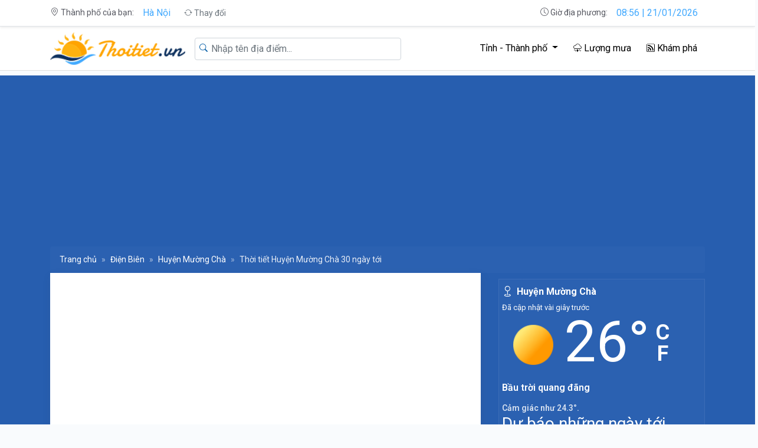

--- FILE ---
content_type: text/html; charset=utf-8
request_url: https://thoitiet.vn/dien-bien/muong-cha/30-ngay-toi
body_size: 31537
content:
<!DOCTYPE html>
<html lang="vi">
<head>
    <meta charset="utf-8" />
    <meta name="viewport" content="width=device-width, initial-scale=1.0" />
    <title>Dự báo thời tiết Huyện Mường Chà, Điện Biên 30 ngày tới - Thoitiet.vn</title>
    <meta name="description" content="Dự báo thời tiết 30 ngày tới tại Huyện Mường Chà. Thông tin 20, 25, 30 tiếp theo về nhiệt độ, độ ẩm, khả năng có mưa tại khu vực Huyện Mường Chà, Điện Biên" />
    <meta name="keywords" content="Dự báo thời tiết,thời tiết Huyện Mường Chà,thời tiết hôm nay,thời tiết ngày mai,thời tiết 3 ngày tới" />
    <meta name="robots" content="index, follow" />
    <meta name='robots' content='max-image-preview:large' />
    <link rel="canonical" href="https://thoitiet.vn/dien-bien/muong-cha/30-ngay-toi">
    <meta property="fb:pages" content="109224270998756" />
    <meta property="fb:app_id" content="1879359212516687" />
    <meta property="og:image" content="https://data.thoitiet.vn/weather/2021/11/12/du-bao-thoi-tiet-huyen-Muong-Cha.jpg" />
    <meta property="og:image:width" content="1200" />
    <meta property="og:image:height" content="628" />
    <meta property="og:image:type" content="image/jpeg" />
    <meta property="og:title" content="Dự báo thời tiết Huyện Mường Chà, Điện Biên 30 ngày tới - Thoitiet.vn" />
    <meta property="og:url" content="https://thoitiet.vn/dien-bien/muong-cha/30-ngay-toi" />
    <meta property="og:type" content="website" />
    <meta property="og:title_name" content="Dự báo thời tiết Huyện Mường Chà, Điện Biên 30 ngày tới - Thoitiet.vn" />
    <meta property="og:description" content="Dự báo thời tiết 30 ngày tới tại Huyện Mường Chà. Thông tin 20, 25, 30 tiếp theo về nhiệt độ, độ ẩm, khả năng có mưa tại khu vực Huyện Mường Chà, Điện Biên" />
    <meta name="twitter:card" content="summary_large_image" />
    <meta name="twitter:creator" content="@vanvuongnv" />
    <link rel="apple-touch-icon" sizes="57x57" href="/icons/apple-icon-57x57.png">
    <link rel="apple-touch-icon" sizes="60x60" href="/icons/apple-icon-60x60.png">
    <link rel="apple-touch-icon" sizes="72x72" href="/icons/apple-icon-72x72.png">
    <link rel="apple-touch-icon" sizes="76x76" href="/icons/apple-icon-76x76.png">
    <link rel="apple-touch-icon" sizes="114x114" href="/icons/apple-icon-114x114.png">
    <link rel="apple-touch-icon" sizes="120x120" href="/icons/apple-icon-120x120.png">
    <link rel="apple-touch-icon" sizes="144x144" href="/icons/apple-icon-144x144.png">
    <link rel="apple-touch-icon" sizes="152x152" href="/icons/apple-icon-152x152.png">
    <link rel="apple-touch-icon" sizes="180x180" href="/icons/apple-icon-180x180.png">
    <link rel="icon" type="image/png" sizes="192x192" href="/icons/android-icon-192x192.png">
    <link rel="icon" type="image/png" sizes="32x32" href="/icons/favicon-32x32.png">
    <link rel="icon" type="image/png" sizes="96x96" href="/icons/favicon-96x96.png">
    <link rel="icon" type="image/png" sizes="16x16" href="/icons/favicon-16x16.png">
    <link rel="manifest" href="/icons/manifest.json">
    <meta name="msapplication-TileColor" content="#ffffff">
    <meta name="msapplication-TileImage" content="/icons/ms-icon-144x144.png">
    <meta name="theme-color" content="#ffffff">
    <link rel="preconnect" href="https://fonts.gstatic.com">
    <link href="https://fonts.googleapis.com/css2?family=Roboto:ital,wght@0,400;0,600;0,700;1,400;1,600;1,700&display=swap" rel="stylesheet">
    <link href="/lib/bootstrap/css/bootstrap.min.css" rel="stylesheet" />

    <link rel="stylesheet" href="/lib/bootstrap-icons/bootstrap-icons.css" />

    <link href="/css/card.css" rel="stylesheet" />

    <link rel="stylesheet" href="/css/site.css?v=hwgjZ-Xb4qI98fSjzItoHFH9oxBvX0a9oMx9yRAtiFs" />
    <script async src="https://pagead2.googlesyndication.com/pagead/js/adsbygoogle.js?client=ca-pub-5437093769370767" crossorigin="anonymous"></script>
    

    <script type="application/ld+json">
    {"@context":"https://schema.org","@type":"BreadcrumbList","itemListElement":[{"@type":"ListItem","position":1,"name":"Trang chủ","item":"https://thoitiet.vn"},{"@type":"ListItem","position":2,"name":"Điện Biên","item":"https://thoitiet.vn/dien-bien"},{"@type":"ListItem","position":3,"name":"Huyện Mường Chà","item":"https://thoitiet.vn/dien-bien/muong-cha"},{"@type":"ListItem","position":4,"name":"Thời tiết Huyện Mường Chà 30 ngày tới","item":"https://thoitiet.vn/dien-bien/muong-cha/30-ngay-toi"}]}
    </script>

    <style>
        .section-wheather{
            padding-bottom: 10px;
        }
    </style>
</head>
<body>
    
<header class="bg-white">
    <div class="py-1 border-bottom shadow-sm">
        <div class="container">
            <div class="row">
                <div class="col-6 col-md-4  order-0">
                    <div class="header-location">
                        <span>
                            <i class="bi bi-geo-alt"></i>
                            Thành phố của bạn:
                        </span>
                        <a class="btn btn-link" href="/ha-noi">
                            Hà Nội
                        </a>
                        <span class="btn btn-link btn-sm text-muted" onclick="changeLocation()">
                            <i class="bi bi-arrow-repeat"></i>
                            Thay đổi
                        </span>
                    </div>
                </div>
                <div class="col-12 col-md-4 order-3 order-md-2">

                </div>
                <div class="col-6 col-md-4 order-2">
                    <div class="header-timer text-right">
                        <span>
                            <i class="bi bi-clock"></i>
                            Giờ địa phương:
                        </span>
                        <span class="btn btn-link" id="timer">15:56 | 21/01/2026</span>
                    </div>
                </div>
            </div>
        </div>
    </div>
</header>
<nav class="navbar sticky-top navbar-expand-md pb-1 bg-white navbar-light">
    <div class="container" style="position:relative">
        <a class="navbar-brand logo" href="/">
            <img src="/img/logo-header.png" class="img-fluid d-none d-md-block" />
            <img src="/img/logo-mobile.png" class="img-fluid d-block d-md-none" />
        </a>
        <div class="search d-md-none">
            <div class="form-group mb-0 search-group">
                <select class="form-control basicModalAutoSelect search-input" name="simple_select"
                        data-url="/api/Catalog/search-location"
                        data-noresults-text="Không tìm thấy kết quả."
                        placeholder="Nhập tên địa điểm..." autocomplete="off"
                        tabindex="1"
                        autofocus></select>
            </div>
        </div>
        <button class="navbar-toggler" type="button" data-toggle="collapse" data-target="#navbarCollapse" aria-controls="navbarCollapse" aria-expanded="false" aria-label="Toggle navigation">
            <span class="navbar-toggler-icon"></span>
        </button>
        <div class="collapse navbar-collapse" id="navbarCollapse">
            <div class="search d-none d-md-block">
                <div class="form-group mb-0 search-group">
                    <select class="form-control basicModalAutoSelect search-input" name="simple_select"
                            data-url="/api/Catalog/search-location"
                            data-noresults-text="Không tìm thấy kết quả."
                            placeholder="Nhập tên địa điểm..." autocomplete="off"
                            tabindex="1"
                            autofocus></select>
                    <span class="search-icon">
                        <i class="bi bi-search"></i>
                    </span>
                </div>
            </div>
            <ul class="navbar-nav ml-auto menu">
                <li class="nav-item dropdown has-megamenu">
                    <span class="nav-link dropdown-toggle" href="#" data-toggle="dropdown" aria-haspopup="true" aria-expanded="false" style="cursor:pointer">
                        <i class="bi bi-pin-map"></i>
                        Tỉnh - Thành phố
                    </span>
                    <div class="dropdown-menu megamenu rounded-0" role="menu">
                        <div class="row">
                                <div class="col-6 col-md-3">
                                    <div class="col-megamenu">
                                        <h6 class="title">Đông Bắc Bộ</h6>
                                        <ul class="mega-submenu">
                                                <li>
                                                    <a href="/ha-giang" title="Hà Giang">
                                                        <i class="bi bi-arrow-right-short"></i>
                                                        Hà Giang
                                                    </a>
                                                </li>
                                                <li>
                                                    <a href="/cao-bang" title="Cao Bằng">
                                                        <i class="bi bi-arrow-right-short"></i>
                                                        Cao Bằng
                                                    </a>
                                                </li>
                                                <li>
                                                    <a href="/bac-kan" title="Bắc Kạn">
                                                        <i class="bi bi-arrow-right-short"></i>
                                                        Bắc Kạn
                                                    </a>
                                                </li>
                                                <li>
                                                    <a href="/tuyen-quang" title="Tuyên Quang">
                                                        <i class="bi bi-arrow-right-short"></i>
                                                        Tuyên Quang
                                                    </a>
                                                </li>
                                                <li>
                                                    <a href="/thai-nguyen" title="Thái Nguyên">
                                                        <i class="bi bi-arrow-right-short"></i>
                                                        Thái Nguyên
                                                    </a>
                                                </li>
                                                <li>
                                                    <a href="/lang-son" title="Lạng Sơn">
                                                        <i class="bi bi-arrow-right-short"></i>
                                                        Lạng Sơn
                                                    </a>
                                                </li>
                                                <li>
                                                    <a href="/quang-ninh" title="Quảng Ninh">
                                                        <i class="bi bi-arrow-right-short"></i>
                                                        Quảng Ninh
                                                    </a>
                                                </li>
                                                <li>
                                                    <a href="/bac-giang" title="Bắc Giang">
                                                        <i class="bi bi-arrow-right-short"></i>
                                                        Bắc Giang
                                                    </a>
                                                </li>
                                                <li>
                                                    <a href="/phu-tho" title="Phú Thọ">
                                                        <i class="bi bi-arrow-right-short"></i>
                                                        Phú Thọ
                                                    </a>
                                                </li>
                                        </ul>
                                    </div>  <!-- col-megamenu.// -->
                                </div><!-- end col-3 -->
                                <div class="col-6 col-md-3">
                                    <div class="col-megamenu">
                                        <h6 class="title">Tây Bắc Bộ</h6>
                                        <ul class="mega-submenu">
                                                <li>
                                                    <a href="/lao-cai" title="Lào Cai">
                                                        <i class="bi bi-arrow-right-short"></i>
                                                        Lào Cai
                                                    </a>
                                                </li>
                                                <li>
                                                    <a href="/dien-bien" title="Điện Biên">
                                                        <i class="bi bi-arrow-right-short"></i>
                                                        Điện Biên
                                                    </a>
                                                </li>
                                                <li>
                                                    <a href="/lai-chau" title="Lai Châu">
                                                        <i class="bi bi-arrow-right-short"></i>
                                                        Lai Châu
                                                    </a>
                                                </li>
                                                <li>
                                                    <a href="/son-la" title="Sơn La">
                                                        <i class="bi bi-arrow-right-short"></i>
                                                        Sơn La
                                                    </a>
                                                </li>
                                                <li>
                                                    <a href="/yen-bai" title="Yên Bái">
                                                        <i class="bi bi-arrow-right-short"></i>
                                                        Yên Bái
                                                    </a>
                                                </li>
                                                <li>
                                                    <a href="/hoa-binh" title="Hoà Bình">
                                                        <i class="bi bi-arrow-right-short"></i>
                                                        Hoà Bình
                                                    </a>
                                                </li>
                                        </ul>
                                    </div>  <!-- col-megamenu.// -->
                                </div><!-- end col-3 -->
                                <div class="col-6 col-md-3">
                                    <div class="col-megamenu">
                                        <h6 class="title">Đồng bằng sông Hồng</h6>
                                        <ul class="mega-submenu">
                                                <li>
                                                    <a href="/ha-noi" title="Hà Nội">
                                                        <i class="bi bi-arrow-right-short"></i>
                                                        Hà Nội
                                                    </a>
                                                </li>
                                                <li>
                                                    <a href="/vinh-phuc" title="Vĩnh Phúc">
                                                        <i class="bi bi-arrow-right-short"></i>
                                                        Vĩnh Phúc
                                                    </a>
                                                </li>
                                                <li>
                                                    <a href="/bac-ninh" title="Bắc Ninh">
                                                        <i class="bi bi-arrow-right-short"></i>
                                                        Bắc Ninh
                                                    </a>
                                                </li>
                                                <li>
                                                    <a href="/hai-duong" title="Hải Dương">
                                                        <i class="bi bi-arrow-right-short"></i>
                                                        Hải Dương
                                                    </a>
                                                </li>
                                                <li>
                                                    <a href="/hai-phong" title="Hải Phòng">
                                                        <i class="bi bi-arrow-right-short"></i>
                                                        Hải Phòng
                                                    </a>
                                                </li>
                                                <li>
                                                    <a href="/hung-yen" title="Hưng Yên">
                                                        <i class="bi bi-arrow-right-short"></i>
                                                        Hưng Yên
                                                    </a>
                                                </li>
                                                <li>
                                                    <a href="/thai-binh" title="Thái Bình">
                                                        <i class="bi bi-arrow-right-short"></i>
                                                        Thái Bình
                                                    </a>
                                                </li>
                                                <li>
                                                    <a href="/ha-nam" title="Hà Nam">
                                                        <i class="bi bi-arrow-right-short"></i>
                                                        Hà Nam
                                                    </a>
                                                </li>
                                                <li>
                                                    <a href="/nam-dinh" title="Nam Định">
                                                        <i class="bi bi-arrow-right-short"></i>
                                                        Nam Định
                                                    </a>
                                                </li>
                                                <li>
                                                    <a href="/ninh-binh" title="Ninh Bình">
                                                        <i class="bi bi-arrow-right-short"></i>
                                                        Ninh Bình
                                                    </a>
                                                </li>
                                        </ul>
                                    </div>  <!-- col-megamenu.// -->
                                </div><!-- end col-3 -->
                                <div class="col-6 col-md-3">
                                    <div class="col-megamenu">
                                        <h6 class="title">Bắc Trung Bộ</h6>
                                        <ul class="mega-submenu">
                                                <li>
                                                    <a href="/thanh-hoa" title="Thanh Hóa">
                                                        <i class="bi bi-arrow-right-short"></i>
                                                        Thanh Hóa
                                                    </a>
                                                </li>
                                                <li>
                                                    <a href="/nghe-an" title="Nghệ An">
                                                        <i class="bi bi-arrow-right-short"></i>
                                                        Nghệ An
                                                    </a>
                                                </li>
                                                <li>
                                                    <a href="/ha-tinh" title="Hà Tĩnh">
                                                        <i class="bi bi-arrow-right-short"></i>
                                                        Hà Tĩnh
                                                    </a>
                                                </li>
                                                <li>
                                                    <a href="/quang-binh" title="Quảng Bình">
                                                        <i class="bi bi-arrow-right-short"></i>
                                                        Quảng Bình
                                                    </a>
                                                </li>
                                                <li>
                                                    <a href="/quang-tri" title="Quảng Trị">
                                                        <i class="bi bi-arrow-right-short"></i>
                                                        Quảng Trị
                                                    </a>
                                                </li>
                                                <li>
                                                    <a href="/thua-thien-hue" title="Thừa Thiên Huế">
                                                        <i class="bi bi-arrow-right-short"></i>
                                                        Thừa Thiên Huế
                                                    </a>
                                                </li>
                                        </ul>
                                    </div>  <!-- col-megamenu.// -->
                                </div><!-- end col-3 -->
                                <div class="col-6 col-md-3">
                                    <div class="col-megamenu">
                                        <h6 class="title">Nam Trung Bộ</h6>
                                        <ul class="mega-submenu">
                                                <li>
                                                    <a href="/da-nang" title="Đà Nẵng">
                                                        <i class="bi bi-arrow-right-short"></i>
                                                        Đà Nẵng
                                                    </a>
                                                </li>
                                                <li>
                                                    <a href="/quang-nam" title="Quảng Nam">
                                                        <i class="bi bi-arrow-right-short"></i>
                                                        Quảng Nam
                                                    </a>
                                                </li>
                                                <li>
                                                    <a href="/quang-ngai" title="Quảng Ngãi">
                                                        <i class="bi bi-arrow-right-short"></i>
                                                        Quảng Ngãi
                                                    </a>
                                                </li>
                                                <li>
                                                    <a href="/binh-dinh" title="Bình Định">
                                                        <i class="bi bi-arrow-right-short"></i>
                                                        Bình Định
                                                    </a>
                                                </li>
                                                <li>
                                                    <a href="/phu-yen" title="Phú Yên">
                                                        <i class="bi bi-arrow-right-short"></i>
                                                        Phú Yên
                                                    </a>
                                                </li>
                                                <li>
                                                    <a href="/khanh-hoa" title="Khánh Hòa">
                                                        <i class="bi bi-arrow-right-short"></i>
                                                        Khánh Hòa
                                                    </a>
                                                </li>
                                                <li>
                                                    <a href="/ninh-thuan" title="Ninh Thuận">
                                                        <i class="bi bi-arrow-right-short"></i>
                                                        Ninh Thuận
                                                    </a>
                                                </li>
                                                <li>
                                                    <a href="/binh-thuan" title="Bình Thuận">
                                                        <i class="bi bi-arrow-right-short"></i>
                                                        Bình Thuận
                                                    </a>
                                                </li>
                                        </ul>
                                    </div>  <!-- col-megamenu.// -->
                                </div><!-- end col-3 -->
                                <div class="col-6 col-md-3">
                                    <div class="col-megamenu">
                                        <h6 class="title">Tây Nguyên</h6>
                                        <ul class="mega-submenu">
                                                <li>
                                                    <a href="/kon-tum" title="Kon Tum">
                                                        <i class="bi bi-arrow-right-short"></i>
                                                        Kon Tum
                                                    </a>
                                                </li>
                                                <li>
                                                    <a href="/gia-lai" title="Gia Lai">
                                                        <i class="bi bi-arrow-right-short"></i>
                                                        Gia Lai
                                                    </a>
                                                </li>
                                                <li>
                                                    <a href="/dak-lak" title="Đắk Lắk">
                                                        <i class="bi bi-arrow-right-short"></i>
                                                        Đắk Lắk
                                                    </a>
                                                </li>
                                                <li>
                                                    <a href="/dak-nong" title="Đắk Nông">
                                                        <i class="bi bi-arrow-right-short"></i>
                                                        Đắk Nông
                                                    </a>
                                                </li>
                                                <li>
                                                    <a href="/lam-dong" title="Lâm Đồng">
                                                        <i class="bi bi-arrow-right-short"></i>
                                                        Lâm Đồng
                                                    </a>
                                                </li>
                                        </ul>
                                    </div>  <!-- col-megamenu.// -->
                                </div><!-- end col-3 -->
                                <div class="col-6 col-md-3">
                                    <div class="col-megamenu">
                                        <h6 class="title">Đông Nam Bộ</h6>
                                        <ul class="mega-submenu">
                                                <li>
                                                    <a href="/binh-phuoc" title="Bình Phước">
                                                        <i class="bi bi-arrow-right-short"></i>
                                                        Bình Phước
                                                    </a>
                                                </li>
                                                <li>
                                                    <a href="/tay-ninh" title="Tây Ninh">
                                                        <i class="bi bi-arrow-right-short"></i>
                                                        Tây Ninh
                                                    </a>
                                                </li>
                                                <li>
                                                    <a href="/binh-duong" title="Bình Dương">
                                                        <i class="bi bi-arrow-right-short"></i>
                                                        Bình Dương
                                                    </a>
                                                </li>
                                                <li>
                                                    <a href="/dong-nai" title="Đồng Nai">
                                                        <i class="bi bi-arrow-right-short"></i>
                                                        Đồng Nai
                                                    </a>
                                                </li>
                                                <li>
                                                    <a href="/ba-ria-vung-tau" title="Bà Rịa - Vũng Tàu">
                                                        <i class="bi bi-arrow-right-short"></i>
                                                        Bà Rịa - Vũng Tàu
                                                    </a>
                                                </li>
                                                <li>
                                                    <a href="/ho-chi-minh" title="Hồ Chí Minh">
                                                        <i class="bi bi-arrow-right-short"></i>
                                                        Hồ Chí Minh
                                                    </a>
                                                </li>
                                        </ul>
                                    </div>  <!-- col-megamenu.// -->
                                </div><!-- end col-3 -->
                                <div class="col-6 col-md-3">
                                    <div class="col-megamenu">
                                        <h6 class="title">Đồng bằng sông Cửu Long</h6>
                                        <ul class="mega-submenu">
                                                <li>
                                                    <a href="/long-an" title="Long An">
                                                        <i class="bi bi-arrow-right-short"></i>
                                                        Long An
                                                    </a>
                                                </li>
                                                <li>
                                                    <a href="/tien-giang" title="Tiền Giang">
                                                        <i class="bi bi-arrow-right-short"></i>
                                                        Tiền Giang
                                                    </a>
                                                </li>
                                                <li>
                                                    <a href="/ben-tre" title="Bến Tre">
                                                        <i class="bi bi-arrow-right-short"></i>
                                                        Bến Tre
                                                    </a>
                                                </li>
                                                <li>
                                                    <a href="/tra-vinh" title="Trà Vinh">
                                                        <i class="bi bi-arrow-right-short"></i>
                                                        Trà Vinh
                                                    </a>
                                                </li>
                                                <li>
                                                    <a href="/vinh-long" title="Vĩnh Long">
                                                        <i class="bi bi-arrow-right-short"></i>
                                                        Vĩnh Long
                                                    </a>
                                                </li>
                                                <li>
                                                    <a href="/dong-thap" title="Đồng Tháp">
                                                        <i class="bi bi-arrow-right-short"></i>
                                                        Đồng Tháp
                                                    </a>
                                                </li>
                                                <li>
                                                    <a href="/an-giang" title="An Giang">
                                                        <i class="bi bi-arrow-right-short"></i>
                                                        An Giang
                                                    </a>
                                                </li>
                                                <li>
                                                    <a href="/kien-giang" title="Kiên Giang">
                                                        <i class="bi bi-arrow-right-short"></i>
                                                        Kiên Giang
                                                    </a>
                                                </li>
                                                <li>
                                                    <a href="/can-tho" title="Cần Thơ">
                                                        <i class="bi bi-arrow-right-short"></i>
                                                        Cần Thơ
                                                    </a>
                                                </li>
                                                <li>
                                                    <a href="/hau-giang" title="Hậu Giang">
                                                        <i class="bi bi-arrow-right-short"></i>
                                                        Hậu Giang
                                                    </a>
                                                </li>
                                                <li>
                                                    <a href="/soc-trang" title="Sóc Trăng">
                                                        <i class="bi bi-arrow-right-short"></i>
                                                        Sóc Trăng
                                                    </a>
                                                </li>
                                                <li>
                                                    <a href="/bac-lieu" title="Bạc Liêu">
                                                        <i class="bi bi-arrow-right-short"></i>
                                                        Bạc Liêu
                                                    </a>
                                                </li>
                                                <li>
                                                    <a href="/ca-mau" title="Cà Mau">
                                                        <i class="bi bi-arrow-right-short"></i>
                                                        Cà Mau
                                                    </a>
                                                </li>
                                        </ul>
                                    </div>  <!-- col-megamenu.// -->
                                </div><!-- end col-3 -->
                        </div><!-- end row -->
                    </div> <!-- dropdown-mega-menu.// -->
                </li>
                <li class="nav-item">
                    <a rel="nofollow" class="nav-link" href="/luong-mua">
                        <i class="bi bi-cloud-lightning-rain"></i>
                        Lượng mưa
                    </a>
                </li>
                <li class="nav-item">
                    <a rel="nofollow" class="nav-link" href="/tin-tong-hop/kham-pha">
                        <i class="bi bi-rss"></i>
                        Khám phá
                    </a>
                </li>
            </ul>
        </div>
    </div>
</nav>
    <main class="weather-day">
        <section class="section-container section-wheather">
    <div class="container">
        <nav aria-label="breadcrumb" class="mt-2">
            <ol class="breadcrumb mb-0">
                <li class="breadcrumb-item"><a href="/">Trang chủ</a></li>
                    <li class="breadcrumb-item"><a href="/dien-bien">Điện Biên</a></li>
                <li class="breadcrumb-item" aria-current="page">
                    <a href="/dien-bien/muong-cha">Huyện Mường Chà</a>
                </li>
                <li class="breadcrumb-item active" aria-current="page">Thời tiết Huyện Mường Chà 30 ngày tới</li>
            </ol>
        </nav>
        <div class="row">
            <!--Danh sách thành phố, điểm đến, núi-->
            <div class="col-12 col-md-8 col-custom">
                <div class="card card-list-weather rounded-0">
                    <div class="google-ads-container">
                        <!-- thoitiet-ngangchitietthoitiet -->
                        <ins class="adsbygoogle"
                             style="display:block"
                             data-ad-client="ca-pub-5437093769370767"
                             data-ad-slot="9705762453"
                             data-ad-format="auto"
                             data-full-width-responsive="true"></ins>
                        <script>(adsbygoogle = window.adsbygoogle || []).push({});</script>
                    </div>
                    <div class="card-header d-flex flex-column flex-sm-row justify-content-between header-thoi-tiet-ngay">
                        <h1 class="card-title">
                            <a href="/dien-bien/muong-cha/30-ngay-toi">
                                Dự báo thời tiết Huyện Mường Chà - Điện Biên 30 ngày tới
                            </a>
                        </h1>
                        <div class="share-button">
    <div class="fb-like" data-href="https://thoitiet.vn/dien-bien/muong-cha/30-ngay-toi" data-width="" data-layout="button" data-action="like" data-size="small" data-share="true"></div>
</div>

                    </div>
                    <div class="card-body pb-0 pt-0" id="accordionExample">
                            <details class="weather-day">
                                <summary class="weather-summary" data-toggle="collapse" data-target="#detail-21-01" aria-expanded="false" aria-controls="detail-21-01">
                                    <div class="weather-summary-content">
                                        <div class="weather-summary-title">
                                            <h2 class="summary-day">
                                                    <span>Hôm nay</span>
                                            </h2>
                                            <div class="summary-temperature">
                                                <span class="summary-temperature-min">
                                                    15.2°C
                                                </span>
                                                <span class="summary-temperature-max">
                                                    /
                                                    <span class="summary-temperature-max-value">
                                                        21.5°C
                                                    </span>
                                                </span>
                                            </div>
                                            <div class="summary-description">
                                                <img src="https://data.thoitiet.vn/weather/icons/10d.png" alt="Mưa nhẹ" class="summary-img">
                                                <span class="summary-description-detail">
                                                    Mưa nhẹ
                                                </span>
                                            </div>
                                            <div class="summary-humidity">
                                                <span class="summary-icon">
                                                    <i class="bi bi-droplet"></i>
                                                </span>
                                                <span>
                                                    66%
                                                </span>
                                            </div>
                                            <div class="summary-speed">
                                                <span class="summary-icon">
                                                    <svg class="WeatherDetailsListItem--icon--NgMGn Icon--icon--2AbGu Icon--darkTheme--2U1o8" set="current-conditions" name="wind" theme="dark" data-testid="Icon" aria-hidden="true" role="img" viewBox="0 0 24 24"><title>Wind</title><path d="M6 8.67h5.354c1.457 0 2.234-1.158 2.234-2.222S12.687 4.4 11.354 4.4c-.564 0-1.023.208-1.366.488M3 11.67h15.54c1.457 0 2.235-1.158 2.235-2.222S19.873 7.4 18.54 7.4c-.747 0-1.311.365-1.663.78M6 15.4h9.389c1.457 0 2.234 1.159 2.234 2.223 0 1.064-.901 2.048-2.234 2.048a2.153 2.153 0 0 1-1.63-.742" stroke-width="2" stroke="currentColor" stroke-linecap="round" fill="none"></path></svg>
                                                </span>
                                                <span>
                                                    3.46 km/giờ
                                                </span>
                                            </div>
                                        </div>
                                        <span class="weather-summary-toggle">
                                            <i class="bi bi-chevron-down"></i>
                                        </span>
                                    </div>
                                </summary>
                                <div class="weather-content" id="detail-21-01">
                                    <div class="d-flex flex-wrap justify-content-between weather-detail weather-detail-cac-ngay mt-2">
                                        <div class="d-flex weather-content-item">
                                            <div class="avatar">
                                                <div class="avatar-img rounded-circle">
                                                    <svg class="WeatherDetailsListItem--icon--NgMGn Icon--icon--2AbGu Icon--darkTheme--2U1o8" set="current-conditions" name="temp" theme="dark" data-testid="Icon" aria-hidden="true" role="img" viewBox="0 0 24 24">
                                                        <title>Temperature</title>
                                                        <path d="M10.333 15.48v.321c.971.357 1.667 1.322 1.667 2.456 0 1.438-1.12 2.604-2.5 2.604S7 19.695 7 18.257c0-1.134.696-2.099 1.667-2.456v-.322a2.084 2.084 0 0 1-1.25-1.91V5.583a2.083 2.083 0 1 1 4.166 0v7.986c0 .855-.514 1.589-1.25 1.91zM15.8 8.1a2.8 2.8 0 1 1 0-5.6 2.8 2.8 0 0 1 0 5.6zm0-1.85a1 1 0 1 0 0-2 1 1 0 0 0 0 2z"></path>
                                                    </svg>
                                                </div>
                                            </div>
                                            <div class="flex-1 pt-1 ml-2">
                                                <h6 class="fw-bold mb-1">Ngày/Đêm</h6>
                                                <div class="d-flex ml-auto align-items-center">
                                                    <span class="op-8 fw-bold">
                                                        22/
                                                        <span>15.7°</span>
                                                    </span>
                                                </div>
                                            </div>
                                        </div>
                                        <div class="d-flex weather-content-item">
                                            <div class="avatar">
                                                <div class="avatar-img rounded-circle">
                                                    <svg class="WeatherDetailsListItem--icon--NgMGn Icon--icon--2AbGu Icon--darkTheme--2U1o8" set="current-conditions" name="temp" theme="dark" data-testid="Icon" aria-hidden="true" role="img" viewBox="0 0 24 24">
                                                        <title>Temperature</title>
                                                        <path d="M10.333 15.48v.321c.971.357 1.667 1.322 1.667 2.456 0 1.438-1.12 2.604-2.5 2.604S7 19.695 7 18.257c0-1.134.696-2.099 1.667-2.456v-.322a2.084 2.084 0 0 1-1.25-1.91V5.583a2.083 2.083 0 1 1 4.166 0v7.986c0 .855-.514 1.589-1.25 1.91zM15.8 8.1a2.8 2.8 0 1 1 0-5.6 2.8 2.8 0 0 1 0 5.6zm0-1.85a1 1 0 1 0 0-2 1 1 0 0 0 0 2z"></path>
                                                    </svg>
                                                </div>
                                            </div>
                                            <div class="flex-1 pt-1 ml-2">
                                                <h6 class="fw-bold mb-1">Sáng/Tối</h6>
                                                <div class="d-flex ml-auto align-items-center">
                                                    <span class="op-8 fw-bold">
                                                        15.9/
                                                        <span>18.3°</span>
                                                    </span>
                                                </div>
                                            </div>
                                        </div>
                                        <div class="d-flex weather-content-item">
                                            <div class="avatar">
                                                <div class="avatar-img rounded-circle">
                                                    <svg class="WeatherDetailsListItem--icon--NgMGn Icon--icon--2AbGu Icon--darkTheme--2U1o8" set="current-conditions" name="pressure" theme="dark" data-testid="Icon" aria-hidden="true" role="img" viewBox="0 0 24 24"><title>Pressure</title><path d="M8.462 18.293l-.29-.002c-.6-.004-1.043-.007-1.259-.007-1.119 0-1.182-1.015-.34-1.734l.196-.164.508-.425 1.543-1.292c1.014-.846 1.74-1.45 2.073-1.723.735-.601 1.305-.596 2.033.022.387.329.959.805 2.207 1.841a377.936 377.936 0 0 1 2.18 1.816c.796.67.742 1.66-.295 1.66h-2.382v1.77c0 .83-.393 1.223-1.258 1.223h-2.994c-.809 0-1.258-.42-1.258-1.207v-1.773l-.664-.005zm0-12.807l-.29.002c-.6.004-1.043.006-1.259.006-1.119 0-1.182 1.016-.34 1.734l.196.164.508.426 1.543 1.29a348.68 348.68 0 0 0 2.073 1.724c.735.601 1.305.596 2.033-.022.387-.328.959-.805 2.207-1.84a377.937 377.937 0 0 0 2.18-1.817c.796-.67.742-1.659-.295-1.659h-2.382v-1.77c0-.832-.393-1.224-1.258-1.224h-2.994c-.809 0-1.258.42-1.258 1.207V5.48l-.664.005z"></path></svg>
                                                </div>
                                            </div>
                                            <div class="flex-1 pt-1 ml-2">
                                                <h6 class="fw-bold mb-1">Áp suất</h6>
                                                <div class="d-flex ml-auto align-items-center">
                                                    <h3 class="op-8 fw-bold">1017 mb</h3>
                                                </div>
                                            </div>
                                        </div>
                                        <div class="d-flex weather-content-item">
                                            <div class="avatar">
                                                <div class="avatar-img rounded-circle">
                                                    <svg class="WeatherDetailsListItem--icon--NgMGn Icon--icon--2AbGu Icon--darkTheme--2U1o8" set="current-conditions" name="wind" theme="dark" data-testid="Icon" aria-hidden="true" role="img" viewBox="0 0 24 24"><title>Wind</title><path d="M6 8.67h5.354c1.457 0 2.234-1.158 2.234-2.222S12.687 4.4 11.354 4.4c-.564 0-1.023.208-1.366.488M3 11.67h15.54c1.457 0 2.235-1.158 2.235-2.222S19.873 7.4 18.54 7.4c-.747 0-1.311.365-1.663.78M6 15.4h9.389c1.457 0 2.234 1.159 2.234 2.223 0 1.064-.901 2.048-2.234 2.048a2.153 2.153 0 0 1-1.63-.742" stroke-width="2" stroke="currentColor" stroke-linecap="round" fill="none"></path></svg>
                                                </div>
                                            </div>
                                            <div class="flex-1 pt-1 ml-2">
                                                <h6 class="fw-bold mb-1">Gió</h6>
                                                <div class="d-flex ml-auto align-items-center">
                                                    <h3 class="op-8 fw-bold">3.46 km/giờ</h3>
                                                </div>
                                            </div>
                                        </div>
                                        <div class="d-flex weather-content-item-sun">
                                            <div class="avatar">
                                                <span class="weather-icon">
                                                    <i class="bi bi-sun"></i>
                                                </span>
                                            </div>
                                            <div class="flex-1 pt-1 ml-2">
                                                <h6 class="fw-bold mb-1">Mặt trời mọc/lặn</h6>
                                                <div class="d-flex ml-auto align-items-center">
                                                    <div class="weather-sun">
                                                        <span><i class="bi bi-sunrise"></i>06:48</span>
                                                        <span>
                                                            <i class="bi bi-sunset"></i>
                                                            17:49
                                                        </span>

                                                    </div>
                                                </div>
                                            </div>
                                        </div>
                                        <div class="d-flex weather-content-item weather-content-item-description">
                                            <div class="flex-1 pt-1 ml-2">
                                                <span>
                                                    Mưa nhẹ
                                                </span>
                                            </div>
                                        </div>
                                    </div>
                                </div>
                            </details>
                            <details class="weather-day">
                                <summary class="weather-summary" data-toggle="collapse" data-target="#detail-22-01" aria-expanded="false" aria-controls="detail-22-01">
                                    <div class="weather-summary-content">
                                        <div class="weather-summary-title">
                                            <h2 class="summary-day">
                                                    <span>T5 22/01</span>
                                            </h2>
                                            <div class="summary-temperature">
                                                <span class="summary-temperature-min">
                                                    12.2°C
                                                </span>
                                                <span class="summary-temperature-max">
                                                    /
                                                    <span class="summary-temperature-max-value">
                                                        15.9°C
                                                    </span>
                                                </span>
                                            </div>
                                            <div class="summary-description">
                                                <img src="https://data.thoitiet.vn/weather/icons/10d.png" alt="Mưa nhẹ" class="summary-img">
                                                <span class="summary-description-detail">
                                                    Mưa nhẹ
                                                </span>
                                            </div>
                                            <div class="summary-humidity">
                                                <span class="summary-icon">
                                                    <i class="bi bi-droplet"></i>
                                                </span>
                                                <span>
                                                    76%
                                                </span>
                                            </div>
                                            <div class="summary-speed">
                                                <span class="summary-icon">
                                                    <svg class="WeatherDetailsListItem--icon--NgMGn Icon--icon--2AbGu Icon--darkTheme--2U1o8" set="current-conditions" name="wind" theme="dark" data-testid="Icon" aria-hidden="true" role="img" viewBox="0 0 24 24"><title>Wind</title><path d="M6 8.67h5.354c1.457 0 2.234-1.158 2.234-2.222S12.687 4.4 11.354 4.4c-.564 0-1.023.208-1.366.488M3 11.67h15.54c1.457 0 2.235-1.158 2.235-2.222S19.873 7.4 18.54 7.4c-.747 0-1.311.365-1.663.78M6 15.4h9.389c1.457 0 2.234 1.159 2.234 2.223 0 1.064-.901 2.048-2.234 2.048a2.153 2.153 0 0 1-1.63-.742" stroke-width="2" stroke="currentColor" stroke-linecap="round" fill="none"></path></svg>
                                                </span>
                                                <span>
                                                    3.09 km/giờ
                                                </span>
                                            </div>
                                        </div>
                                        <span class="weather-summary-toggle">
                                            <i class="bi bi-chevron-down"></i>
                                        </span>
                                    </div>
                                </summary>
                                <div class="weather-content" id="detail-22-01">
                                    <div class="d-flex flex-wrap justify-content-between weather-detail weather-detail-cac-ngay mt-2">
                                        <div class="d-flex weather-content-item">
                                            <div class="avatar">
                                                <div class="avatar-img rounded-circle">
                                                    <svg class="WeatherDetailsListItem--icon--NgMGn Icon--icon--2AbGu Icon--darkTheme--2U1o8" set="current-conditions" name="temp" theme="dark" data-testid="Icon" aria-hidden="true" role="img" viewBox="0 0 24 24">
                                                        <title>Temperature</title>
                                                        <path d="M10.333 15.48v.321c.971.357 1.667 1.322 1.667 2.456 0 1.438-1.12 2.604-2.5 2.604S7 19.695 7 18.257c0-1.134.696-2.099 1.667-2.456v-.322a2.084 2.084 0 0 1-1.25-1.91V5.583a2.083 2.083 0 1 1 4.166 0v7.986c0 .855-.514 1.589-1.25 1.91zM15.8 8.1a2.8 2.8 0 1 1 0-5.6 2.8 2.8 0 0 1 0 5.6zm0-1.85a1 1 0 1 0 0-2 1 1 0 0 0 0 2z"></path>
                                                    </svg>
                                                </div>
                                            </div>
                                            <div class="flex-1 pt-1 ml-2">
                                                <h6 class="fw-bold mb-1">Ngày/Đêm</h6>
                                                <div class="d-flex ml-auto align-items-center">
                                                    <span class="op-8 fw-bold">
                                                        15.4/
                                                        <span>12.1°</span>
                                                    </span>
                                                </div>
                                            </div>
                                        </div>
                                        <div class="d-flex weather-content-item">
                                            <div class="avatar">
                                                <div class="avatar-img rounded-circle">
                                                    <svg class="WeatherDetailsListItem--icon--NgMGn Icon--icon--2AbGu Icon--darkTheme--2U1o8" set="current-conditions" name="temp" theme="dark" data-testid="Icon" aria-hidden="true" role="img" viewBox="0 0 24 24">
                                                        <title>Temperature</title>
                                                        <path d="M10.333 15.48v.321c.971.357 1.667 1.322 1.667 2.456 0 1.438-1.12 2.604-2.5 2.604S7 19.695 7 18.257c0-1.134.696-2.099 1.667-2.456v-.322a2.084 2.084 0 0 1-1.25-1.91V5.583a2.083 2.083 0 1 1 4.166 0v7.986c0 .855-.514 1.589-1.25 1.91zM15.8 8.1a2.8 2.8 0 1 1 0-5.6 2.8 2.8 0 0 1 0 5.6zm0-1.85a1 1 0 1 0 0-2 1 1 0 0 0 0 2z"></path>
                                                    </svg>
                                                </div>
                                            </div>
                                            <div class="flex-1 pt-1 ml-2">
                                                <h6 class="fw-bold mb-1">Sáng/Tối</h6>
                                                <div class="d-flex ml-auto align-items-center">
                                                    <span class="op-8 fw-bold">
                                                        13.8/
                                                        <span>15°</span>
                                                    </span>
                                                </div>
                                            </div>
                                        </div>
                                        <div class="d-flex weather-content-item">
                                            <div class="avatar">
                                                <div class="avatar-img rounded-circle">
                                                    <svg class="WeatherDetailsListItem--icon--NgMGn Icon--icon--2AbGu Icon--darkTheme--2U1o8" set="current-conditions" name="pressure" theme="dark" data-testid="Icon" aria-hidden="true" role="img" viewBox="0 0 24 24"><title>Pressure</title><path d="M8.462 18.293l-.29-.002c-.6-.004-1.043-.007-1.259-.007-1.119 0-1.182-1.015-.34-1.734l.196-.164.508-.425 1.543-1.292c1.014-.846 1.74-1.45 2.073-1.723.735-.601 1.305-.596 2.033.022.387.329.959.805 2.207 1.841a377.936 377.936 0 0 1 2.18 1.816c.796.67.742 1.66-.295 1.66h-2.382v1.77c0 .83-.393 1.223-1.258 1.223h-2.994c-.809 0-1.258-.42-1.258-1.207v-1.773l-.664-.005zm0-12.807l-.29.002c-.6.004-1.043.006-1.259.006-1.119 0-1.182 1.016-.34 1.734l.196.164.508.426 1.543 1.29a348.68 348.68 0 0 0 2.073 1.724c.735.601 1.305.596 2.033-.022.387-.328.959-.805 2.207-1.84a377.937 377.937 0 0 0 2.18-1.817c.796-.67.742-1.659-.295-1.659h-2.382v-1.77c0-.832-.393-1.224-1.258-1.224h-2.994c-.809 0-1.258.42-1.258 1.207V5.48l-.664.005z"></path></svg>
                                                </div>
                                            </div>
                                            <div class="flex-1 pt-1 ml-2">
                                                <h6 class="fw-bold mb-1">Áp suất</h6>
                                                <div class="d-flex ml-auto align-items-center">
                                                    <h3 class="op-8 fw-bold">1021 mb</h3>
                                                </div>
                                            </div>
                                        </div>
                                        <div class="d-flex weather-content-item">
                                            <div class="avatar">
                                                <div class="avatar-img rounded-circle">
                                                    <svg class="WeatherDetailsListItem--icon--NgMGn Icon--icon--2AbGu Icon--darkTheme--2U1o8" set="current-conditions" name="wind" theme="dark" data-testid="Icon" aria-hidden="true" role="img" viewBox="0 0 24 24"><title>Wind</title><path d="M6 8.67h5.354c1.457 0 2.234-1.158 2.234-2.222S12.687 4.4 11.354 4.4c-.564 0-1.023.208-1.366.488M3 11.67h15.54c1.457 0 2.235-1.158 2.235-2.222S19.873 7.4 18.54 7.4c-.747 0-1.311.365-1.663.78M6 15.4h9.389c1.457 0 2.234 1.159 2.234 2.223 0 1.064-.901 2.048-2.234 2.048a2.153 2.153 0 0 1-1.63-.742" stroke-width="2" stroke="currentColor" stroke-linecap="round" fill="none"></path></svg>
                                                </div>
                                            </div>
                                            <div class="flex-1 pt-1 ml-2">
                                                <h6 class="fw-bold mb-1">Gió</h6>
                                                <div class="d-flex ml-auto align-items-center">
                                                    <h3 class="op-8 fw-bold">3.09 km/giờ</h3>
                                                </div>
                                            </div>
                                        </div>
                                        <div class="d-flex weather-content-item-sun">
                                            <div class="avatar">
                                                <span class="weather-icon">
                                                    <i class="bi bi-sun"></i>
                                                </span>
                                            </div>
                                            <div class="flex-1 pt-1 ml-2">
                                                <h6 class="fw-bold mb-1">Mặt trời mọc/lặn</h6>
                                                <div class="d-flex ml-auto align-items-center">
                                                    <div class="weather-sun">
                                                        <span><i class="bi bi-sunrise"></i>06:48</span>
                                                        <span>
                                                            <i class="bi bi-sunset"></i>
                                                            17:50
                                                        </span>

                                                    </div>
                                                </div>
                                            </div>
                                        </div>
                                        <div class="d-flex weather-content-item weather-content-item-description">
                                            <div class="flex-1 pt-1 ml-2">
                                                <span>
                                                    Mưa nhẹ
                                                </span>
                                            </div>
                                        </div>
                                    </div>
                                </div>
                            </details>
                            <details class="weather-day">
                                <summary class="weather-summary" data-toggle="collapse" data-target="#detail-23-01" aria-expanded="false" aria-controls="detail-23-01">
                                    <div class="weather-summary-content">
                                        <div class="weather-summary-title">
                                            <h2 class="summary-day">
                                                    <span>T6 23/01</span>
                                            </h2>
                                            <div class="summary-temperature">
                                                <span class="summary-temperature-min">
                                                    10.5°C
                                                </span>
                                                <span class="summary-temperature-max">
                                                    /
                                                    <span class="summary-temperature-max-value">
                                                        14.5°C
                                                    </span>
                                                </span>
                                            </div>
                                            <div class="summary-description">
                                                <img src="https://data.thoitiet.vn/weather/icons/10d.png" alt="Mưa nhẹ" class="summary-img">
                                                <span class="summary-description-detail">
                                                    Mưa nhẹ
                                                </span>
                                            </div>
                                            <div class="summary-humidity">
                                                <span class="summary-icon">
                                                    <i class="bi bi-droplet"></i>
                                                </span>
                                                <span>
                                                    71%
                                                </span>
                                            </div>
                                            <div class="summary-speed">
                                                <span class="summary-icon">
                                                    <svg class="WeatherDetailsListItem--icon--NgMGn Icon--icon--2AbGu Icon--darkTheme--2U1o8" set="current-conditions" name="wind" theme="dark" data-testid="Icon" aria-hidden="true" role="img" viewBox="0 0 24 24"><title>Wind</title><path d="M6 8.67h5.354c1.457 0 2.234-1.158 2.234-2.222S12.687 4.4 11.354 4.4c-.564 0-1.023.208-1.366.488M3 11.67h15.54c1.457 0 2.235-1.158 2.235-2.222S19.873 7.4 18.54 7.4c-.747 0-1.311.365-1.663.78M6 15.4h9.389c1.457 0 2.234 1.159 2.234 2.223 0 1.064-.901 2.048-2.234 2.048a2.153 2.153 0 0 1-1.63-.742" stroke-width="2" stroke="currentColor" stroke-linecap="round" fill="none"></path></svg>
                                                </span>
                                                <span>
                                                    2.72 km/giờ
                                                </span>
                                            </div>
                                        </div>
                                        <span class="weather-summary-toggle">
                                            <i class="bi bi-chevron-down"></i>
                                        </span>
                                    </div>
                                </summary>
                                <div class="weather-content" id="detail-23-01">
                                    <div class="d-flex flex-wrap justify-content-between weather-detail weather-detail-cac-ngay mt-2">
                                        <div class="d-flex weather-content-item">
                                            <div class="avatar">
                                                <div class="avatar-img rounded-circle">
                                                    <svg class="WeatherDetailsListItem--icon--NgMGn Icon--icon--2AbGu Icon--darkTheme--2U1o8" set="current-conditions" name="temp" theme="dark" data-testid="Icon" aria-hidden="true" role="img" viewBox="0 0 24 24">
                                                        <title>Temperature</title>
                                                        <path d="M10.333 15.48v.321c.971.357 1.667 1.322 1.667 2.456 0 1.438-1.12 2.604-2.5 2.604S7 19.695 7 18.257c0-1.134.696-2.099 1.667-2.456v-.322a2.084 2.084 0 0 1-1.25-1.91V5.583a2.083 2.083 0 1 1 4.166 0v7.986c0 .855-.514 1.589-1.25 1.91zM15.8 8.1a2.8 2.8 0 1 1 0-5.6 2.8 2.8 0 0 1 0 5.6zm0-1.85a1 1 0 1 0 0-2 1 1 0 0 0 0 2z"></path>
                                                    </svg>
                                                </div>
                                            </div>
                                            <div class="flex-1 pt-1 ml-2">
                                                <h6 class="fw-bold mb-1">Ngày/Đêm</h6>
                                                <div class="d-flex ml-auto align-items-center">
                                                    <span class="op-8 fw-bold">
                                                        14.2/
                                                        <span>11.3°</span>
                                                    </span>
                                                </div>
                                            </div>
                                        </div>
                                        <div class="d-flex weather-content-item">
                                            <div class="avatar">
                                                <div class="avatar-img rounded-circle">
                                                    <svg class="WeatherDetailsListItem--icon--NgMGn Icon--icon--2AbGu Icon--darkTheme--2U1o8" set="current-conditions" name="temp" theme="dark" data-testid="Icon" aria-hidden="true" role="img" viewBox="0 0 24 24">
                                                        <title>Temperature</title>
                                                        <path d="M10.333 15.48v.321c.971.357 1.667 1.322 1.667 2.456 0 1.438-1.12 2.604-2.5 2.604S7 19.695 7 18.257c0-1.134.696-2.099 1.667-2.456v-.322a2.084 2.084 0 0 1-1.25-1.91V5.583a2.083 2.083 0 1 1 4.166 0v7.986c0 .855-.514 1.589-1.25 1.91zM15.8 8.1a2.8 2.8 0 1 1 0-5.6 2.8 2.8 0 0 1 0 5.6zm0-1.85a1 1 0 1 0 0-2 1 1 0 0 0 0 2z"></path>
                                                    </svg>
                                                </div>
                                            </div>
                                            <div class="flex-1 pt-1 ml-2">
                                                <h6 class="fw-bold mb-1">Sáng/Tối</h6>
                                                <div class="d-flex ml-auto align-items-center">
                                                    <span class="op-8 fw-bold">
                                                        11/
                                                        <span>13.9°</span>
                                                    </span>
                                                </div>
                                            </div>
                                        </div>
                                        <div class="d-flex weather-content-item">
                                            <div class="avatar">
                                                <div class="avatar-img rounded-circle">
                                                    <svg class="WeatherDetailsListItem--icon--NgMGn Icon--icon--2AbGu Icon--darkTheme--2U1o8" set="current-conditions" name="pressure" theme="dark" data-testid="Icon" aria-hidden="true" role="img" viewBox="0 0 24 24"><title>Pressure</title><path d="M8.462 18.293l-.29-.002c-.6-.004-1.043-.007-1.259-.007-1.119 0-1.182-1.015-.34-1.734l.196-.164.508-.425 1.543-1.292c1.014-.846 1.74-1.45 2.073-1.723.735-.601 1.305-.596 2.033.022.387.329.959.805 2.207 1.841a377.936 377.936 0 0 1 2.18 1.816c.796.67.742 1.66-.295 1.66h-2.382v1.77c0 .83-.393 1.223-1.258 1.223h-2.994c-.809 0-1.258-.42-1.258-1.207v-1.773l-.664-.005zm0-12.807l-.29.002c-.6.004-1.043.006-1.259.006-1.119 0-1.182 1.016-.34 1.734l.196.164.508.426 1.543 1.29a348.68 348.68 0 0 0 2.073 1.724c.735.601 1.305.596 2.033-.022.387-.328.959-.805 2.207-1.84a377.937 377.937 0 0 0 2.18-1.817c.796-.67.742-1.659-.295-1.659h-2.382v-1.77c0-.832-.393-1.224-1.258-1.224h-2.994c-.809 0-1.258.42-1.258 1.207V5.48l-.664.005z"></path></svg>
                                                </div>
                                            </div>
                                            <div class="flex-1 pt-1 ml-2">
                                                <h6 class="fw-bold mb-1">Áp suất</h6>
                                                <div class="d-flex ml-auto align-items-center">
                                                    <h3 class="op-8 fw-bold">1023 mb</h3>
                                                </div>
                                            </div>
                                        </div>
                                        <div class="d-flex weather-content-item">
                                            <div class="avatar">
                                                <div class="avatar-img rounded-circle">
                                                    <svg class="WeatherDetailsListItem--icon--NgMGn Icon--icon--2AbGu Icon--darkTheme--2U1o8" set="current-conditions" name="wind" theme="dark" data-testid="Icon" aria-hidden="true" role="img" viewBox="0 0 24 24"><title>Wind</title><path d="M6 8.67h5.354c1.457 0 2.234-1.158 2.234-2.222S12.687 4.4 11.354 4.4c-.564 0-1.023.208-1.366.488M3 11.67h15.54c1.457 0 2.235-1.158 2.235-2.222S19.873 7.4 18.54 7.4c-.747 0-1.311.365-1.663.78M6 15.4h9.389c1.457 0 2.234 1.159 2.234 2.223 0 1.064-.901 2.048-2.234 2.048a2.153 2.153 0 0 1-1.63-.742" stroke-width="2" stroke="currentColor" stroke-linecap="round" fill="none"></path></svg>
                                                </div>
                                            </div>
                                            <div class="flex-1 pt-1 ml-2">
                                                <h6 class="fw-bold mb-1">Gió</h6>
                                                <div class="d-flex ml-auto align-items-center">
                                                    <h3 class="op-8 fw-bold">2.72 km/giờ</h3>
                                                </div>
                                            </div>
                                        </div>
                                        <div class="d-flex weather-content-item-sun">
                                            <div class="avatar">
                                                <span class="weather-icon">
                                                    <i class="bi bi-sun"></i>
                                                </span>
                                            </div>
                                            <div class="flex-1 pt-1 ml-2">
                                                <h6 class="fw-bold mb-1">Mặt trời mọc/lặn</h6>
                                                <div class="d-flex ml-auto align-items-center">
                                                    <div class="weather-sun">
                                                        <span><i class="bi bi-sunrise"></i>06:48</span>
                                                        <span>
                                                            <i class="bi bi-sunset"></i>
                                                            17:50
                                                        </span>

                                                    </div>
                                                </div>
                                            </div>
                                        </div>
                                        <div class="d-flex weather-content-item weather-content-item-description">
                                            <div class="flex-1 pt-1 ml-2">
                                                <span>
                                                    Mưa nhẹ
                                                </span>
                                            </div>
                                        </div>
                                    </div>
                                </div>
                            </details>
                            <details class="weather-day">
                                <summary class="weather-summary" data-toggle="collapse" data-target="#detail-24-01" aria-expanded="false" aria-controls="detail-24-01">
                                    <div class="weather-summary-content">
                                        <div class="weather-summary-title">
                                            <h2 class="summary-day">
                                                    <span>T7 24/01</span>
                                            </h2>
                                            <div class="summary-temperature">
                                                <span class="summary-temperature-min">
                                                    11.7°C
                                                </span>
                                                <span class="summary-temperature-max">
                                                    /
                                                    <span class="summary-temperature-max-value">
                                                        17.9°C
                                                    </span>
                                                </span>
                                            </div>
                                            <div class="summary-description">
                                                <img src="https://data.thoitiet.vn/weather/icons/04d.png" alt="Nhiều mây" class="summary-img">
                                                <span class="summary-description-detail">
                                                    Nhiều mây
                                                </span>
                                            </div>
                                            <div class="summary-humidity">
                                                <span class="summary-icon">
                                                    <i class="bi bi-droplet"></i>
                                                </span>
                                                <span>
                                                    71%
                                                </span>
                                            </div>
                                            <div class="summary-speed">
                                                <span class="summary-icon">
                                                    <svg class="WeatherDetailsListItem--icon--NgMGn Icon--icon--2AbGu Icon--darkTheme--2U1o8" set="current-conditions" name="wind" theme="dark" data-testid="Icon" aria-hidden="true" role="img" viewBox="0 0 24 24"><title>Wind</title><path d="M6 8.67h5.354c1.457 0 2.234-1.158 2.234-2.222S12.687 4.4 11.354 4.4c-.564 0-1.023.208-1.366.488M3 11.67h15.54c1.457 0 2.235-1.158 2.235-2.222S19.873 7.4 18.54 7.4c-.747 0-1.311.365-1.663.78M6 15.4h9.389c1.457 0 2.234 1.159 2.234 2.223 0 1.064-.901 2.048-2.234 2.048a2.153 2.153 0 0 1-1.63-.742" stroke-width="2" stroke="currentColor" stroke-linecap="round" fill="none"></path></svg>
                                                </span>
                                                <span>
                                                    1.9 km/giờ
                                                </span>
                                            </div>
                                        </div>
                                        <span class="weather-summary-toggle">
                                            <i class="bi bi-chevron-down"></i>
                                        </span>
                                    </div>
                                </summary>
                                <div class="weather-content" id="detail-24-01">
                                    <div class="d-flex flex-wrap justify-content-between weather-detail weather-detail-cac-ngay mt-2">
                                        <div class="d-flex weather-content-item">
                                            <div class="avatar">
                                                <div class="avatar-img rounded-circle">
                                                    <svg class="WeatherDetailsListItem--icon--NgMGn Icon--icon--2AbGu Icon--darkTheme--2U1o8" set="current-conditions" name="temp" theme="dark" data-testid="Icon" aria-hidden="true" role="img" viewBox="0 0 24 24">
                                                        <title>Temperature</title>
                                                        <path d="M10.333 15.48v.321c.971.357 1.667 1.322 1.667 2.456 0 1.438-1.12 2.604-2.5 2.604S7 19.695 7 18.257c0-1.134.696-2.099 1.667-2.456v-.322a2.084 2.084 0 0 1-1.25-1.91V5.583a2.083 2.083 0 1 1 4.166 0v7.986c0 .855-.514 1.589-1.25 1.91zM15.8 8.1a2.8 2.8 0 1 1 0-5.6 2.8 2.8 0 0 1 0 5.6zm0-1.85a1 1 0 1 0 0-2 1 1 0 0 0 0 2z"></path>
                                                    </svg>
                                                </div>
                                            </div>
                                            <div class="flex-1 pt-1 ml-2">
                                                <h6 class="fw-bold mb-1">Ngày/Đêm</h6>
                                                <div class="d-flex ml-auto align-items-center">
                                                    <span class="op-8 fw-bold">
                                                        17.6/
                                                        <span>13.3°</span>
                                                    </span>
                                                </div>
                                            </div>
                                        </div>
                                        <div class="d-flex weather-content-item">
                                            <div class="avatar">
                                                <div class="avatar-img rounded-circle">
                                                    <svg class="WeatherDetailsListItem--icon--NgMGn Icon--icon--2AbGu Icon--darkTheme--2U1o8" set="current-conditions" name="temp" theme="dark" data-testid="Icon" aria-hidden="true" role="img" viewBox="0 0 24 24">
                                                        <title>Temperature</title>
                                                        <path d="M10.333 15.48v.321c.971.357 1.667 1.322 1.667 2.456 0 1.438-1.12 2.604-2.5 2.604S7 19.695 7 18.257c0-1.134.696-2.099 1.667-2.456v-.322a2.084 2.084 0 0 1-1.25-1.91V5.583a2.083 2.083 0 1 1 4.166 0v7.986c0 .855-.514 1.589-1.25 1.91zM15.8 8.1a2.8 2.8 0 1 1 0-5.6 2.8 2.8 0 0 1 0 5.6zm0-1.85a1 1 0 1 0 0-2 1 1 0 0 0 0 2z"></path>
                                                    </svg>
                                                </div>
                                            </div>
                                            <div class="flex-1 pt-1 ml-2">
                                                <h6 class="fw-bold mb-1">Sáng/Tối</h6>
                                                <div class="d-flex ml-auto align-items-center">
                                                    <span class="op-8 fw-bold">
                                                        11.8/
                                                        <span>16.1°</span>
                                                    </span>
                                                </div>
                                            </div>
                                        </div>
                                        <div class="d-flex weather-content-item">
                                            <div class="avatar">
                                                <div class="avatar-img rounded-circle">
                                                    <svg class="WeatherDetailsListItem--icon--NgMGn Icon--icon--2AbGu Icon--darkTheme--2U1o8" set="current-conditions" name="pressure" theme="dark" data-testid="Icon" aria-hidden="true" role="img" viewBox="0 0 24 24"><title>Pressure</title><path d="M8.462 18.293l-.29-.002c-.6-.004-1.043-.007-1.259-.007-1.119 0-1.182-1.015-.34-1.734l.196-.164.508-.425 1.543-1.292c1.014-.846 1.74-1.45 2.073-1.723.735-.601 1.305-.596 2.033.022.387.329.959.805 2.207 1.841a377.936 377.936 0 0 1 2.18 1.816c.796.67.742 1.66-.295 1.66h-2.382v1.77c0 .83-.393 1.223-1.258 1.223h-2.994c-.809 0-1.258-.42-1.258-1.207v-1.773l-.664-.005zm0-12.807l-.29.002c-.6.004-1.043.006-1.259.006-1.119 0-1.182 1.016-.34 1.734l.196.164.508.426 1.543 1.29a348.68 348.68 0 0 0 2.073 1.724c.735.601 1.305.596 2.033-.022.387-.328.959-.805 2.207-1.84a377.937 377.937 0 0 0 2.18-1.817c.796-.67.742-1.659-.295-1.659h-2.382v-1.77c0-.832-.393-1.224-1.258-1.224h-2.994c-.809 0-1.258.42-1.258 1.207V5.48l-.664.005z"></path></svg>
                                                </div>
                                            </div>
                                            <div class="flex-1 pt-1 ml-2">
                                                <h6 class="fw-bold mb-1">Áp suất</h6>
                                                <div class="d-flex ml-auto align-items-center">
                                                    <h3 class="op-8 fw-bold">1020 mb</h3>
                                                </div>
                                            </div>
                                        </div>
                                        <div class="d-flex weather-content-item">
                                            <div class="avatar">
                                                <div class="avatar-img rounded-circle">
                                                    <svg class="WeatherDetailsListItem--icon--NgMGn Icon--icon--2AbGu Icon--darkTheme--2U1o8" set="current-conditions" name="wind" theme="dark" data-testid="Icon" aria-hidden="true" role="img" viewBox="0 0 24 24"><title>Wind</title><path d="M6 8.67h5.354c1.457 0 2.234-1.158 2.234-2.222S12.687 4.4 11.354 4.4c-.564 0-1.023.208-1.366.488M3 11.67h15.54c1.457 0 2.235-1.158 2.235-2.222S19.873 7.4 18.54 7.4c-.747 0-1.311.365-1.663.78M6 15.4h9.389c1.457 0 2.234 1.159 2.234 2.223 0 1.064-.901 2.048-2.234 2.048a2.153 2.153 0 0 1-1.63-.742" stroke-width="2" stroke="currentColor" stroke-linecap="round" fill="none"></path></svg>
                                                </div>
                                            </div>
                                            <div class="flex-1 pt-1 ml-2">
                                                <h6 class="fw-bold mb-1">Gió</h6>
                                                <div class="d-flex ml-auto align-items-center">
                                                    <h3 class="op-8 fw-bold">1.9 km/giờ</h3>
                                                </div>
                                            </div>
                                        </div>
                                        <div class="d-flex weather-content-item-sun">
                                            <div class="avatar">
                                                <span class="weather-icon">
                                                    <i class="bi bi-sun"></i>
                                                </span>
                                            </div>
                                            <div class="flex-1 pt-1 ml-2">
                                                <h6 class="fw-bold mb-1">Mặt trời mọc/lặn</h6>
                                                <div class="d-flex ml-auto align-items-center">
                                                    <div class="weather-sun">
                                                        <span><i class="bi bi-sunrise"></i>06:48</span>
                                                        <span>
                                                            <i class="bi bi-sunset"></i>
                                                            17:51
                                                        </span>

                                                    </div>
                                                </div>
                                            </div>
                                        </div>
                                        <div class="d-flex weather-content-item weather-content-item-description">
                                            <div class="flex-1 pt-1 ml-2">
                                                <span>
                                                    Nhiều mây
                                                </span>
                                            </div>
                                        </div>
                                    </div>
                                </div>
                            </details>
                            <details class="weather-day">
                                <summary class="weather-summary" data-toggle="collapse" data-target="#detail-25-01" aria-expanded="false" aria-controls="detail-25-01">
                                    <div class="weather-summary-content">
                                        <div class="weather-summary-title">
                                            <h2 class="summary-day">
                                                    <span>CN 25/01</span>
                                            </h2>
                                            <div class="summary-temperature">
                                                <span class="summary-temperature-min">
                                                    12.4°C
                                                </span>
                                                <span class="summary-temperature-max">
                                                    /
                                                    <span class="summary-temperature-max-value">
                                                        18.2°C
                                                    </span>
                                                </span>
                                            </div>
                                            <div class="summary-description">
                                                <img src="https://data.thoitiet.vn/weather/icons/10d.png" alt="Mưa nhẹ" class="summary-img">
                                                <span class="summary-description-detail">
                                                    Mưa nhẹ
                                                </span>
                                            </div>
                                            <div class="summary-humidity">
                                                <span class="summary-icon">
                                                    <i class="bi bi-droplet"></i>
                                                </span>
                                                <span>
                                                    70%
                                                </span>
                                            </div>
                                            <div class="summary-speed">
                                                <span class="summary-icon">
                                                    <svg class="WeatherDetailsListItem--icon--NgMGn Icon--icon--2AbGu Icon--darkTheme--2U1o8" set="current-conditions" name="wind" theme="dark" data-testid="Icon" aria-hidden="true" role="img" viewBox="0 0 24 24"><title>Wind</title><path d="M6 8.67h5.354c1.457 0 2.234-1.158 2.234-2.222S12.687 4.4 11.354 4.4c-.564 0-1.023.208-1.366.488M3 11.67h15.54c1.457 0 2.235-1.158 2.235-2.222S19.873 7.4 18.54 7.4c-.747 0-1.311.365-1.663.78M6 15.4h9.389c1.457 0 2.234 1.159 2.234 2.223 0 1.064-.901 2.048-2.234 2.048a2.153 2.153 0 0 1-1.63-.742" stroke-width="2" stroke="currentColor" stroke-linecap="round" fill="none"></path></svg>
                                                </span>
                                                <span>
                                                    2.46 km/giờ
                                                </span>
                                            </div>
                                        </div>
                                        <span class="weather-summary-toggle">
                                            <i class="bi bi-chevron-down"></i>
                                        </span>
                                    </div>
                                </summary>
                                <div class="weather-content" id="detail-25-01">
                                    <div class="d-flex flex-wrap justify-content-between weather-detail weather-detail-cac-ngay mt-2">
                                        <div class="d-flex weather-content-item">
                                            <div class="avatar">
                                                <div class="avatar-img rounded-circle">
                                                    <svg class="WeatherDetailsListItem--icon--NgMGn Icon--icon--2AbGu Icon--darkTheme--2U1o8" set="current-conditions" name="temp" theme="dark" data-testid="Icon" aria-hidden="true" role="img" viewBox="0 0 24 24">
                                                        <title>Temperature</title>
                                                        <path d="M10.333 15.48v.321c.971.357 1.667 1.322 1.667 2.456 0 1.438-1.12 2.604-2.5 2.604S7 19.695 7 18.257c0-1.134.696-2.099 1.667-2.456v-.322a2.084 2.084 0 0 1-1.25-1.91V5.583a2.083 2.083 0 1 1 4.166 0v7.986c0 .855-.514 1.589-1.25 1.91zM15.8 8.1a2.8 2.8 0 1 1 0-5.6 2.8 2.8 0 0 1 0 5.6zm0-1.85a1 1 0 1 0 0-2 1 1 0 0 0 0 2z"></path>
                                                    </svg>
                                                </div>
                                            </div>
                                            <div class="flex-1 pt-1 ml-2">
                                                <h6 class="fw-bold mb-1">Ngày/Đêm</h6>
                                                <div class="d-flex ml-auto align-items-center">
                                                    <span class="op-8 fw-bold">
                                                        18.3/
                                                        <span>14.7°</span>
                                                    </span>
                                                </div>
                                            </div>
                                        </div>
                                        <div class="d-flex weather-content-item">
                                            <div class="avatar">
                                                <div class="avatar-img rounded-circle">
                                                    <svg class="WeatherDetailsListItem--icon--NgMGn Icon--icon--2AbGu Icon--darkTheme--2U1o8" set="current-conditions" name="temp" theme="dark" data-testid="Icon" aria-hidden="true" role="img" viewBox="0 0 24 24">
                                                        <title>Temperature</title>
                                                        <path d="M10.333 15.48v.321c.971.357 1.667 1.322 1.667 2.456 0 1.438-1.12 2.604-2.5 2.604S7 19.695 7 18.257c0-1.134.696-2.099 1.667-2.456v-.322a2.084 2.084 0 0 1-1.25-1.91V5.583a2.083 2.083 0 1 1 4.166 0v7.986c0 .855-.514 1.589-1.25 1.91zM15.8 8.1a2.8 2.8 0 1 1 0-5.6 2.8 2.8 0 0 1 0 5.6zm0-1.85a1 1 0 1 0 0-2 1 1 0 0 0 0 2z"></path>
                                                    </svg>
                                                </div>
                                            </div>
                                            <div class="flex-1 pt-1 ml-2">
                                                <h6 class="fw-bold mb-1">Sáng/Tối</h6>
                                                <div class="d-flex ml-auto align-items-center">
                                                    <span class="op-8 fw-bold">
                                                        13/
                                                        <span>17.8°</span>
                                                    </span>
                                                </div>
                                            </div>
                                        </div>
                                        <div class="d-flex weather-content-item">
                                            <div class="avatar">
                                                <div class="avatar-img rounded-circle">
                                                    <svg class="WeatherDetailsListItem--icon--NgMGn Icon--icon--2AbGu Icon--darkTheme--2U1o8" set="current-conditions" name="pressure" theme="dark" data-testid="Icon" aria-hidden="true" role="img" viewBox="0 0 24 24"><title>Pressure</title><path d="M8.462 18.293l-.29-.002c-.6-.004-1.043-.007-1.259-.007-1.119 0-1.182-1.015-.34-1.734l.196-.164.508-.425 1.543-1.292c1.014-.846 1.74-1.45 2.073-1.723.735-.601 1.305-.596 2.033.022.387.329.959.805 2.207 1.841a377.936 377.936 0 0 1 2.18 1.816c.796.67.742 1.66-.295 1.66h-2.382v1.77c0 .83-.393 1.223-1.258 1.223h-2.994c-.809 0-1.258-.42-1.258-1.207v-1.773l-.664-.005zm0-12.807l-.29.002c-.6.004-1.043.006-1.259.006-1.119 0-1.182 1.016-.34 1.734l.196.164.508.426 1.543 1.29a348.68 348.68 0 0 0 2.073 1.724c.735.601 1.305.596 2.033-.022.387-.328.959-.805 2.207-1.84a377.937 377.937 0 0 0 2.18-1.817c.796-.67.742-1.659-.295-1.659h-2.382v-1.77c0-.832-.393-1.224-1.258-1.224h-2.994c-.809 0-1.258.42-1.258 1.207V5.48l-.664.005z"></path></svg>
                                                </div>
                                            </div>
                                            <div class="flex-1 pt-1 ml-2">
                                                <h6 class="fw-bold mb-1">Áp suất</h6>
                                                <div class="d-flex ml-auto align-items-center">
                                                    <h3 class="op-8 fw-bold">1018 mb</h3>
                                                </div>
                                            </div>
                                        </div>
                                        <div class="d-flex weather-content-item">
                                            <div class="avatar">
                                                <div class="avatar-img rounded-circle">
                                                    <svg class="WeatherDetailsListItem--icon--NgMGn Icon--icon--2AbGu Icon--darkTheme--2U1o8" set="current-conditions" name="wind" theme="dark" data-testid="Icon" aria-hidden="true" role="img" viewBox="0 0 24 24"><title>Wind</title><path d="M6 8.67h5.354c1.457 0 2.234-1.158 2.234-2.222S12.687 4.4 11.354 4.4c-.564 0-1.023.208-1.366.488M3 11.67h15.54c1.457 0 2.235-1.158 2.235-2.222S19.873 7.4 18.54 7.4c-.747 0-1.311.365-1.663.78M6 15.4h9.389c1.457 0 2.234 1.159 2.234 2.223 0 1.064-.901 2.048-2.234 2.048a2.153 2.153 0 0 1-1.63-.742" stroke-width="2" stroke="currentColor" stroke-linecap="round" fill="none"></path></svg>
                                                </div>
                                            </div>
                                            <div class="flex-1 pt-1 ml-2">
                                                <h6 class="fw-bold mb-1">Gió</h6>
                                                <div class="d-flex ml-auto align-items-center">
                                                    <h3 class="op-8 fw-bold">2.46 km/giờ</h3>
                                                </div>
                                            </div>
                                        </div>
                                        <div class="d-flex weather-content-item-sun">
                                            <div class="avatar">
                                                <span class="weather-icon">
                                                    <i class="bi bi-sun"></i>
                                                </span>
                                            </div>
                                            <div class="flex-1 pt-1 ml-2">
                                                <h6 class="fw-bold mb-1">Mặt trời mọc/lặn</h6>
                                                <div class="d-flex ml-auto align-items-center">
                                                    <div class="weather-sun">
                                                        <span><i class="bi bi-sunrise"></i>06:47</span>
                                                        <span>
                                                            <i class="bi bi-sunset"></i>
                                                            17:52
                                                        </span>

                                                    </div>
                                                </div>
                                            </div>
                                        </div>
                                        <div class="d-flex weather-content-item weather-content-item-description">
                                            <div class="flex-1 pt-1 ml-2">
                                                <span>
                                                    Mưa nhẹ
                                                </span>
                                            </div>
                                        </div>
                                    </div>
                                </div>
                            </details>
                            <details class="weather-day">
                                <summary class="weather-summary" data-toggle="collapse" data-target="#detail-26-01" aria-expanded="false" aria-controls="detail-26-01">
                                    <div class="weather-summary-content">
                                        <div class="weather-summary-title">
                                            <h2 class="summary-day">
                                                    <span>T2 26/01</span>
                                            </h2>
                                            <div class="summary-temperature">
                                                <span class="summary-temperature-min">
                                                    14.4°C
                                                </span>
                                                <span class="summary-temperature-max">
                                                    /
                                                    <span class="summary-temperature-max-value">
                                                        20.7°C
                                                    </span>
                                                </span>
                                            </div>
                                            <div class="summary-description">
                                                <img src="https://data.thoitiet.vn/weather/icons/10d.png" alt="Mưa nhẹ" class="summary-img">
                                                <span class="summary-description-detail">
                                                    Mưa nhẹ
                                                </span>
                                            </div>
                                            <div class="summary-humidity">
                                                <span class="summary-icon">
                                                    <i class="bi bi-droplet"></i>
                                                </span>
                                                <span>
                                                    70%
                                                </span>
                                            </div>
                                            <div class="summary-speed">
                                                <span class="summary-icon">
                                                    <svg class="WeatherDetailsListItem--icon--NgMGn Icon--icon--2AbGu Icon--darkTheme--2U1o8" set="current-conditions" name="wind" theme="dark" data-testid="Icon" aria-hidden="true" role="img" viewBox="0 0 24 24"><title>Wind</title><path d="M6 8.67h5.354c1.457 0 2.234-1.158 2.234-2.222S12.687 4.4 11.354 4.4c-.564 0-1.023.208-1.366.488M3 11.67h15.54c1.457 0 2.235-1.158 2.235-2.222S19.873 7.4 18.54 7.4c-.747 0-1.311.365-1.663.78M6 15.4h9.389c1.457 0 2.234 1.159 2.234 2.223 0 1.064-.901 2.048-2.234 2.048a2.153 2.153 0 0 1-1.63-.742" stroke-width="2" stroke="currentColor" stroke-linecap="round" fill="none"></path></svg>
                                                </span>
                                                <span>
                                                    2.16 km/giờ
                                                </span>
                                            </div>
                                        </div>
                                        <span class="weather-summary-toggle">
                                            <i class="bi bi-chevron-down"></i>
                                        </span>
                                    </div>
                                </summary>
                                <div class="weather-content" id="detail-26-01">
                                    <div class="d-flex flex-wrap justify-content-between weather-detail weather-detail-cac-ngay mt-2">
                                        <div class="d-flex weather-content-item">
                                            <div class="avatar">
                                                <div class="avatar-img rounded-circle">
                                                    <svg class="WeatherDetailsListItem--icon--NgMGn Icon--icon--2AbGu Icon--darkTheme--2U1o8" set="current-conditions" name="temp" theme="dark" data-testid="Icon" aria-hidden="true" role="img" viewBox="0 0 24 24">
                                                        <title>Temperature</title>
                                                        <path d="M10.333 15.48v.321c.971.357 1.667 1.322 1.667 2.456 0 1.438-1.12 2.604-2.5 2.604S7 19.695 7 18.257c0-1.134.696-2.099 1.667-2.456v-.322a2.084 2.084 0 0 1-1.25-1.91V5.583a2.083 2.083 0 1 1 4.166 0v7.986c0 .855-.514 1.589-1.25 1.91zM15.8 8.1a2.8 2.8 0 1 1 0-5.6 2.8 2.8 0 0 1 0 5.6zm0-1.85a1 1 0 1 0 0-2 1 1 0 0 0 0 2z"></path>
                                                    </svg>
                                                </div>
                                            </div>
                                            <div class="flex-1 pt-1 ml-2">
                                                <h6 class="fw-bold mb-1">Ngày/Đêm</h6>
                                                <div class="d-flex ml-auto align-items-center">
                                                    <span class="op-8 fw-bold">
                                                        20.2/
                                                        <span>14.2°</span>
                                                    </span>
                                                </div>
                                            </div>
                                        </div>
                                        <div class="d-flex weather-content-item">
                                            <div class="avatar">
                                                <div class="avatar-img rounded-circle">
                                                    <svg class="WeatherDetailsListItem--icon--NgMGn Icon--icon--2AbGu Icon--darkTheme--2U1o8" set="current-conditions" name="temp" theme="dark" data-testid="Icon" aria-hidden="true" role="img" viewBox="0 0 24 24">
                                                        <title>Temperature</title>
                                                        <path d="M10.333 15.48v.321c.971.357 1.667 1.322 1.667 2.456 0 1.438-1.12 2.604-2.5 2.604S7 19.695 7 18.257c0-1.134.696-2.099 1.667-2.456v-.322a2.084 2.084 0 0 1-1.25-1.91V5.583a2.083 2.083 0 1 1 4.166 0v7.986c0 .855-.514 1.589-1.25 1.91zM15.8 8.1a2.8 2.8 0 1 1 0-5.6 2.8 2.8 0 0 1 0 5.6zm0-1.85a1 1 0 1 0 0-2 1 1 0 0 0 0 2z"></path>
                                                    </svg>
                                                </div>
                                            </div>
                                            <div class="flex-1 pt-1 ml-2">
                                                <h6 class="fw-bold mb-1">Sáng/Tối</h6>
                                                <div class="d-flex ml-auto align-items-center">
                                                    <span class="op-8 fw-bold">
                                                        14/
                                                        <span>17.7°</span>
                                                    </span>
                                                </div>
                                            </div>
                                        </div>
                                        <div class="d-flex weather-content-item">
                                            <div class="avatar">
                                                <div class="avatar-img rounded-circle">
                                                    <svg class="WeatherDetailsListItem--icon--NgMGn Icon--icon--2AbGu Icon--darkTheme--2U1o8" set="current-conditions" name="pressure" theme="dark" data-testid="Icon" aria-hidden="true" role="img" viewBox="0 0 24 24"><title>Pressure</title><path d="M8.462 18.293l-.29-.002c-.6-.004-1.043-.007-1.259-.007-1.119 0-1.182-1.015-.34-1.734l.196-.164.508-.425 1.543-1.292c1.014-.846 1.74-1.45 2.073-1.723.735-.601 1.305-.596 2.033.022.387.329.959.805 2.207 1.841a377.936 377.936 0 0 1 2.18 1.816c.796.67.742 1.66-.295 1.66h-2.382v1.77c0 .83-.393 1.223-1.258 1.223h-2.994c-.809 0-1.258-.42-1.258-1.207v-1.773l-.664-.005zm0-12.807l-.29.002c-.6.004-1.043.006-1.259.006-1.119 0-1.182 1.016-.34 1.734l.196.164.508.426 1.543 1.29a348.68 348.68 0 0 0 2.073 1.724c.735.601 1.305.596 2.033-.022.387-.328.959-.805 2.207-1.84a377.937 377.937 0 0 0 2.18-1.817c.796-.67.742-1.659-.295-1.659h-2.382v-1.77c0-.832-.393-1.224-1.258-1.224h-2.994c-.809 0-1.258.42-1.258 1.207V5.48l-.664.005z"></path></svg>
                                                </div>
                                            </div>
                                            <div class="flex-1 pt-1 ml-2">
                                                <h6 class="fw-bold mb-1">Áp suất</h6>
                                                <div class="d-flex ml-auto align-items-center">
                                                    <h3 class="op-8 fw-bold">1018 mb</h3>
                                                </div>
                                            </div>
                                        </div>
                                        <div class="d-flex weather-content-item">
                                            <div class="avatar">
                                                <div class="avatar-img rounded-circle">
                                                    <svg class="WeatherDetailsListItem--icon--NgMGn Icon--icon--2AbGu Icon--darkTheme--2U1o8" set="current-conditions" name="wind" theme="dark" data-testid="Icon" aria-hidden="true" role="img" viewBox="0 0 24 24"><title>Wind</title><path d="M6 8.67h5.354c1.457 0 2.234-1.158 2.234-2.222S12.687 4.4 11.354 4.4c-.564 0-1.023.208-1.366.488M3 11.67h15.54c1.457 0 2.235-1.158 2.235-2.222S19.873 7.4 18.54 7.4c-.747 0-1.311.365-1.663.78M6 15.4h9.389c1.457 0 2.234 1.159 2.234 2.223 0 1.064-.901 2.048-2.234 2.048a2.153 2.153 0 0 1-1.63-.742" stroke-width="2" stroke="currentColor" stroke-linecap="round" fill="none"></path></svg>
                                                </div>
                                            </div>
                                            <div class="flex-1 pt-1 ml-2">
                                                <h6 class="fw-bold mb-1">Gió</h6>
                                                <div class="d-flex ml-auto align-items-center">
                                                    <h3 class="op-8 fw-bold">2.16 km/giờ</h3>
                                                </div>
                                            </div>
                                        </div>
                                        <div class="d-flex weather-content-item-sun">
                                            <div class="avatar">
                                                <span class="weather-icon">
                                                    <i class="bi bi-sun"></i>
                                                </span>
                                            </div>
                                            <div class="flex-1 pt-1 ml-2">
                                                <h6 class="fw-bold mb-1">Mặt trời mọc/lặn</h6>
                                                <div class="d-flex ml-auto align-items-center">
                                                    <div class="weather-sun">
                                                        <span><i class="bi bi-sunrise"></i>06:47</span>
                                                        <span>
                                                            <i class="bi bi-sunset"></i>
                                                            17:52
                                                        </span>

                                                    </div>
                                                </div>
                                            </div>
                                        </div>
                                        <div class="d-flex weather-content-item weather-content-item-description">
                                            <div class="flex-1 pt-1 ml-2">
                                                <span>
                                                    Mưa nhẹ
                                                </span>
                                            </div>
                                        </div>
                                    </div>
                                </div>
                            </details>
                            <details class="weather-day">
                                <summary class="weather-summary" data-toggle="collapse" data-target="#detail-27-01" aria-expanded="false" aria-controls="detail-27-01">
                                    <div class="weather-summary-content">
                                        <div class="weather-summary-title">
                                            <h2 class="summary-day">
                                                    <span>T3 27/01</span>
                                            </h2>
                                            <div class="summary-temperature">
                                                <span class="summary-temperature-min">
                                                    14.3°C
                                                </span>
                                                <span class="summary-temperature-max">
                                                    /
                                                    <span class="summary-temperature-max-value">
                                                        23.4°C
                                                    </span>
                                                </span>
                                            </div>
                                            <div class="summary-description">
                                                <img src="https://data.thoitiet.vn/weather/icons/03d.png" alt="Mây rải rác" class="summary-img">
                                                <span class="summary-description-detail">
                                                    Mây rải rác
                                                </span>
                                            </div>
                                            <div class="summary-humidity">
                                                <span class="summary-icon">
                                                    <i class="bi bi-droplet"></i>
                                                </span>
                                                <span>
                                                    48%
                                                </span>
                                            </div>
                                            <div class="summary-speed">
                                                <span class="summary-icon">
                                                    <svg class="WeatherDetailsListItem--icon--NgMGn Icon--icon--2AbGu Icon--darkTheme--2U1o8" set="current-conditions" name="wind" theme="dark" data-testid="Icon" aria-hidden="true" role="img" viewBox="0 0 24 24"><title>Wind</title><path d="M6 8.67h5.354c1.457 0 2.234-1.158 2.234-2.222S12.687 4.4 11.354 4.4c-.564 0-1.023.208-1.366.488M3 11.67h15.54c1.457 0 2.235-1.158 2.235-2.222S19.873 7.4 18.54 7.4c-.747 0-1.311.365-1.663.78M6 15.4h9.389c1.457 0 2.234 1.159 2.234 2.223 0 1.064-.901 2.048-2.234 2.048a2.153 2.153 0 0 1-1.63-.742" stroke-width="2" stroke="currentColor" stroke-linecap="round" fill="none"></path></svg>
                                                </span>
                                                <span>
                                                    1.84 km/giờ
                                                </span>
                                            </div>
                                        </div>
                                        <span class="weather-summary-toggle">
                                            <i class="bi bi-chevron-down"></i>
                                        </span>
                                    </div>
                                </summary>
                                <div class="weather-content" id="detail-27-01">
                                    <div class="d-flex flex-wrap justify-content-between weather-detail weather-detail-cac-ngay mt-2">
                                        <div class="d-flex weather-content-item">
                                            <div class="avatar">
                                                <div class="avatar-img rounded-circle">
                                                    <svg class="WeatherDetailsListItem--icon--NgMGn Icon--icon--2AbGu Icon--darkTheme--2U1o8" set="current-conditions" name="temp" theme="dark" data-testid="Icon" aria-hidden="true" role="img" viewBox="0 0 24 24">
                                                        <title>Temperature</title>
                                                        <path d="M10.333 15.48v.321c.971.357 1.667 1.322 1.667 2.456 0 1.438-1.12 2.604-2.5 2.604S7 19.695 7 18.257c0-1.134.696-2.099 1.667-2.456v-.322a2.084 2.084 0 0 1-1.25-1.91V5.583a2.083 2.083 0 1 1 4.166 0v7.986c0 .855-.514 1.589-1.25 1.91zM15.8 8.1a2.8 2.8 0 1 1 0-5.6 2.8 2.8 0 0 1 0 5.6zm0-1.85a1 1 0 1 0 0-2 1 1 0 0 0 0 2z"></path>
                                                    </svg>
                                                </div>
                                            </div>
                                            <div class="flex-1 pt-1 ml-2">
                                                <h6 class="fw-bold mb-1">Ngày/Đêm</h6>
                                                <div class="d-flex ml-auto align-items-center">
                                                    <span class="op-8 fw-bold">
                                                        24/
                                                        <span>14.4°</span>
                                                    </span>
                                                </div>
                                            </div>
                                        </div>
                                        <div class="d-flex weather-content-item">
                                            <div class="avatar">
                                                <div class="avatar-img rounded-circle">
                                                    <svg class="WeatherDetailsListItem--icon--NgMGn Icon--icon--2AbGu Icon--darkTheme--2U1o8" set="current-conditions" name="temp" theme="dark" data-testid="Icon" aria-hidden="true" role="img" viewBox="0 0 24 24">
                                                        <title>Temperature</title>
                                                        <path d="M10.333 15.48v.321c.971.357 1.667 1.322 1.667 2.456 0 1.438-1.12 2.604-2.5 2.604S7 19.695 7 18.257c0-1.134.696-2.099 1.667-2.456v-.322a2.084 2.084 0 0 1-1.25-1.91V5.583a2.083 2.083 0 1 1 4.166 0v7.986c0 .855-.514 1.589-1.25 1.91zM15.8 8.1a2.8 2.8 0 1 1 0-5.6 2.8 2.8 0 0 1 0 5.6zm0-1.85a1 1 0 1 0 0-2 1 1 0 0 0 0 2z"></path>
                                                    </svg>
                                                </div>
                                            </div>
                                            <div class="flex-1 pt-1 ml-2">
                                                <h6 class="fw-bold mb-1">Sáng/Tối</h6>
                                                <div class="d-flex ml-auto align-items-center">
                                                    <span class="op-8 fw-bold">
                                                        14.7/
                                                        <span>19°</span>
                                                    </span>
                                                </div>
                                            </div>
                                        </div>
                                        <div class="d-flex weather-content-item">
                                            <div class="avatar">
                                                <div class="avatar-img rounded-circle">
                                                    <svg class="WeatherDetailsListItem--icon--NgMGn Icon--icon--2AbGu Icon--darkTheme--2U1o8" set="current-conditions" name="pressure" theme="dark" data-testid="Icon" aria-hidden="true" role="img" viewBox="0 0 24 24"><title>Pressure</title><path d="M8.462 18.293l-.29-.002c-.6-.004-1.043-.007-1.259-.007-1.119 0-1.182-1.015-.34-1.734l.196-.164.508-.425 1.543-1.292c1.014-.846 1.74-1.45 2.073-1.723.735-.601 1.305-.596 2.033.022.387.329.959.805 2.207 1.841a377.936 377.936 0 0 1 2.18 1.816c.796.67.742 1.66-.295 1.66h-2.382v1.77c0 .83-.393 1.223-1.258 1.223h-2.994c-.809 0-1.258-.42-1.258-1.207v-1.773l-.664-.005zm0-12.807l-.29.002c-.6.004-1.043.006-1.259.006-1.119 0-1.182 1.016-.34 1.734l.196.164.508.426 1.543 1.29a348.68 348.68 0 0 0 2.073 1.724c.735.601 1.305.596 2.033-.022.387-.328.959-.805 2.207-1.84a377.937 377.937 0 0 0 2.18-1.817c.796-.67.742-1.659-.295-1.659h-2.382v-1.77c0-.832-.393-1.224-1.258-1.224h-2.994c-.809 0-1.258.42-1.258 1.207V5.48l-.664.005z"></path></svg>
                                                </div>
                                            </div>
                                            <div class="flex-1 pt-1 ml-2">
                                                <h6 class="fw-bold mb-1">Áp suất</h6>
                                                <div class="d-flex ml-auto align-items-center">
                                                    <h3 class="op-8 fw-bold">1017 mb</h3>
                                                </div>
                                            </div>
                                        </div>
                                        <div class="d-flex weather-content-item">
                                            <div class="avatar">
                                                <div class="avatar-img rounded-circle">
                                                    <svg class="WeatherDetailsListItem--icon--NgMGn Icon--icon--2AbGu Icon--darkTheme--2U1o8" set="current-conditions" name="wind" theme="dark" data-testid="Icon" aria-hidden="true" role="img" viewBox="0 0 24 24"><title>Wind</title><path d="M6 8.67h5.354c1.457 0 2.234-1.158 2.234-2.222S12.687 4.4 11.354 4.4c-.564 0-1.023.208-1.366.488M3 11.67h15.54c1.457 0 2.235-1.158 2.235-2.222S19.873 7.4 18.54 7.4c-.747 0-1.311.365-1.663.78M6 15.4h9.389c1.457 0 2.234 1.159 2.234 2.223 0 1.064-.901 2.048-2.234 2.048a2.153 2.153 0 0 1-1.63-.742" stroke-width="2" stroke="currentColor" stroke-linecap="round" fill="none"></path></svg>
                                                </div>
                                            </div>
                                            <div class="flex-1 pt-1 ml-2">
                                                <h6 class="fw-bold mb-1">Gió</h6>
                                                <div class="d-flex ml-auto align-items-center">
                                                    <h3 class="op-8 fw-bold">1.84 km/giờ</h3>
                                                </div>
                                            </div>
                                        </div>
                                        <div class="d-flex weather-content-item-sun">
                                            <div class="avatar">
                                                <span class="weather-icon">
                                                    <i class="bi bi-sun"></i>
                                                </span>
                                            </div>
                                            <div class="flex-1 pt-1 ml-2">
                                                <h6 class="fw-bold mb-1">Mặt trời mọc/lặn</h6>
                                                <div class="d-flex ml-auto align-items-center">
                                                    <div class="weather-sun">
                                                        <span><i class="bi bi-sunrise"></i>06:47</span>
                                                        <span>
                                                            <i class="bi bi-sunset"></i>
                                                            17:53
                                                        </span>

                                                    </div>
                                                </div>
                                            </div>
                                        </div>
                                        <div class="d-flex weather-content-item weather-content-item-description">
                                            <div class="flex-1 pt-1 ml-2">
                                                <span>
                                                    Mây rải rác
                                                </span>
                                            </div>
                                        </div>
                                    </div>
                                </div>
                            </details>
                            <details class="weather-day">
                                <summary class="weather-summary" data-toggle="collapse" data-target="#detail-28-01" aria-expanded="false" aria-controls="detail-28-01">
                                    <div class="weather-summary-content">
                                        <div class="weather-summary-title">
                                            <h2 class="summary-day">
                                                    <span>T4 28/01</span>
                                            </h2>
                                            <div class="summary-temperature">
                                                <span class="summary-temperature-min">
                                                    14.4°C
                                                </span>
                                                <span class="summary-temperature-max">
                                                    /
                                                    <span class="summary-temperature-max-value">
                                                        21.9°C
                                                    </span>
                                                </span>
                                            </div>
                                            <div class="summary-description">
                                                <img src="https://data.thoitiet.vn/weather/icons/04d.png" alt="Nhiều mây" class="summary-img">
                                                <span class="summary-description-detail">
                                                    Nhiều mây
                                                </span>
                                            </div>
                                            <div class="summary-humidity">
                                                <span class="summary-icon">
                                                    <i class="bi bi-droplet"></i>
                                                </span>
                                                <span>
                                                    57%
                                                </span>
                                            </div>
                                            <div class="summary-speed">
                                                <span class="summary-icon">
                                                    <svg class="WeatherDetailsListItem--icon--NgMGn Icon--icon--2AbGu Icon--darkTheme--2U1o8" set="current-conditions" name="wind" theme="dark" data-testid="Icon" aria-hidden="true" role="img" viewBox="0 0 24 24"><title>Wind</title><path d="M6 8.67h5.354c1.457 0 2.234-1.158 2.234-2.222S12.687 4.4 11.354 4.4c-.564 0-1.023.208-1.366.488M3 11.67h15.54c1.457 0 2.235-1.158 2.235-2.222S19.873 7.4 18.54 7.4c-.747 0-1.311.365-1.663.78M6 15.4h9.389c1.457 0 2.234 1.159 2.234 2.223 0 1.064-.901 2.048-2.234 2.048a2.153 2.153 0 0 1-1.63-.742" stroke-width="2" stroke="currentColor" stroke-linecap="round" fill="none"></path></svg>
                                                </span>
                                                <span>
                                                    1.68 km/giờ
                                                </span>
                                            </div>
                                        </div>
                                        <span class="weather-summary-toggle">
                                            <i class="bi bi-chevron-down"></i>
                                        </span>
                                    </div>
                                </summary>
                                <div class="weather-content" id="detail-28-01">
                                    <div class="d-flex flex-wrap justify-content-between weather-detail weather-detail-cac-ngay mt-2">
                                        <div class="d-flex weather-content-item">
                                            <div class="avatar">
                                                <div class="avatar-img rounded-circle">
                                                    <svg class="WeatherDetailsListItem--icon--NgMGn Icon--icon--2AbGu Icon--darkTheme--2U1o8" set="current-conditions" name="temp" theme="dark" data-testid="Icon" aria-hidden="true" role="img" viewBox="0 0 24 24">
                                                        <title>Temperature</title>
                                                        <path d="M10.333 15.48v.321c.971.357 1.667 1.322 1.667 2.456 0 1.438-1.12 2.604-2.5 2.604S7 19.695 7 18.257c0-1.134.696-2.099 1.667-2.456v-.322a2.084 2.084 0 0 1-1.25-1.91V5.583a2.083 2.083 0 1 1 4.166 0v7.986c0 .855-.514 1.589-1.25 1.91zM15.8 8.1a2.8 2.8 0 1 1 0-5.6 2.8 2.8 0 0 1 0 5.6zm0-1.85a1 1 0 1 0 0-2 1 1 0 0 0 0 2z"></path>
                                                    </svg>
                                                </div>
                                            </div>
                                            <div class="flex-1 pt-1 ml-2">
                                                <h6 class="fw-bold mb-1">Ngày/Đêm</h6>
                                                <div class="d-flex ml-auto align-items-center">
                                                    <span class="op-8 fw-bold">
                                                        21.4/
                                                        <span>15.8°</span>
                                                    </span>
                                                </div>
                                            </div>
                                        </div>
                                        <div class="d-flex weather-content-item">
                                            <div class="avatar">
                                                <div class="avatar-img rounded-circle">
                                                    <svg class="WeatherDetailsListItem--icon--NgMGn Icon--icon--2AbGu Icon--darkTheme--2U1o8" set="current-conditions" name="temp" theme="dark" data-testid="Icon" aria-hidden="true" role="img" viewBox="0 0 24 24">
                                                        <title>Temperature</title>
                                                        <path d="M10.333 15.48v.321c.971.357 1.667 1.322 1.667 2.456 0 1.438-1.12 2.604-2.5 2.604S7 19.695 7 18.257c0-1.134.696-2.099 1.667-2.456v-.322a2.084 2.084 0 0 1-1.25-1.91V5.583a2.083 2.083 0 1 1 4.166 0v7.986c0 .855-.514 1.589-1.25 1.91zM15.8 8.1a2.8 2.8 0 1 1 0-5.6 2.8 2.8 0 0 1 0 5.6zm0-1.85a1 1 0 1 0 0-2 1 1 0 0 0 0 2z"></path>
                                                    </svg>
                                                </div>
                                            </div>
                                            <div class="flex-1 pt-1 ml-2">
                                                <h6 class="fw-bold mb-1">Sáng/Tối</h6>
                                                <div class="d-flex ml-auto align-items-center">
                                                    <span class="op-8 fw-bold">
                                                        14.2/
                                                        <span>17.4°</span>
                                                    </span>
                                                </div>
                                            </div>
                                        </div>
                                        <div class="d-flex weather-content-item">
                                            <div class="avatar">
                                                <div class="avatar-img rounded-circle">
                                                    <svg class="WeatherDetailsListItem--icon--NgMGn Icon--icon--2AbGu Icon--darkTheme--2U1o8" set="current-conditions" name="pressure" theme="dark" data-testid="Icon" aria-hidden="true" role="img" viewBox="0 0 24 24"><title>Pressure</title><path d="M8.462 18.293l-.29-.002c-.6-.004-1.043-.007-1.259-.007-1.119 0-1.182-1.015-.34-1.734l.196-.164.508-.425 1.543-1.292c1.014-.846 1.74-1.45 2.073-1.723.735-.601 1.305-.596 2.033.022.387.329.959.805 2.207 1.841a377.936 377.936 0 0 1 2.18 1.816c.796.67.742 1.66-.295 1.66h-2.382v1.77c0 .83-.393 1.223-1.258 1.223h-2.994c-.809 0-1.258-.42-1.258-1.207v-1.773l-.664-.005zm0-12.807l-.29.002c-.6.004-1.043.006-1.259.006-1.119 0-1.182 1.016-.34 1.734l.196.164.508.426 1.543 1.29a348.68 348.68 0 0 0 2.073 1.724c.735.601 1.305.596 2.033-.022.387-.328.959-.805 2.207-1.84a377.937 377.937 0 0 0 2.18-1.817c.796-.67.742-1.659-.295-1.659h-2.382v-1.77c0-.832-.393-1.224-1.258-1.224h-2.994c-.809 0-1.258.42-1.258 1.207V5.48l-.664.005z"></path></svg>
                                                </div>
                                            </div>
                                            <div class="flex-1 pt-1 ml-2">
                                                <h6 class="fw-bold mb-1">Áp suất</h6>
                                                <div class="d-flex ml-auto align-items-center">
                                                    <h3 class="op-8 fw-bold">1018 mb</h3>
                                                </div>
                                            </div>
                                        </div>
                                        <div class="d-flex weather-content-item">
                                            <div class="avatar">
                                                <div class="avatar-img rounded-circle">
                                                    <svg class="WeatherDetailsListItem--icon--NgMGn Icon--icon--2AbGu Icon--darkTheme--2U1o8" set="current-conditions" name="wind" theme="dark" data-testid="Icon" aria-hidden="true" role="img" viewBox="0 0 24 24"><title>Wind</title><path d="M6 8.67h5.354c1.457 0 2.234-1.158 2.234-2.222S12.687 4.4 11.354 4.4c-.564 0-1.023.208-1.366.488M3 11.67h15.54c1.457 0 2.235-1.158 2.235-2.222S19.873 7.4 18.54 7.4c-.747 0-1.311.365-1.663.78M6 15.4h9.389c1.457 0 2.234 1.159 2.234 2.223 0 1.064-.901 2.048-2.234 2.048a2.153 2.153 0 0 1-1.63-.742" stroke-width="2" stroke="currentColor" stroke-linecap="round" fill="none"></path></svg>
                                                </div>
                                            </div>
                                            <div class="flex-1 pt-1 ml-2">
                                                <h6 class="fw-bold mb-1">Gió</h6>
                                                <div class="d-flex ml-auto align-items-center">
                                                    <h3 class="op-8 fw-bold">1.68 km/giờ</h3>
                                                </div>
                                            </div>
                                        </div>
                                        <div class="d-flex weather-content-item-sun">
                                            <div class="avatar">
                                                <span class="weather-icon">
                                                    <i class="bi bi-sun"></i>
                                                </span>
                                            </div>
                                            <div class="flex-1 pt-1 ml-2">
                                                <h6 class="fw-bold mb-1">Mặt trời mọc/lặn</h6>
                                                <div class="d-flex ml-auto align-items-center">
                                                    <div class="weather-sun">
                                                        <span><i class="bi bi-sunrise"></i>06:47</span>
                                                        <span>
                                                            <i class="bi bi-sunset"></i>
                                                            17:54
                                                        </span>

                                                    </div>
                                                </div>
                                            </div>
                                        </div>
                                        <div class="d-flex weather-content-item weather-content-item-description">
                                            <div class="flex-1 pt-1 ml-2">
                                                <span>
                                                    Nhiều mây
                                                </span>
                                            </div>
                                        </div>
                                    </div>
                                </div>
                            </details>
                            <details class="weather-day">
                                <summary class="weather-summary" data-toggle="collapse" data-target="#detail-29-01" aria-expanded="false" aria-controls="detail-29-01">
                                    <div class="weather-summary-content">
                                        <div class="weather-summary-title">
                                            <h2 class="summary-day">
                                                    <span>T5 29/01</span>
                                            </h2>
                                            <div class="summary-temperature">
                                                <span class="summary-temperature-min">
                                                    14.7°C
                                                </span>
                                                <span class="summary-temperature-max">
                                                    /
                                                    <span class="summary-temperature-max-value">
                                                        21.5°C
                                                    </span>
                                                </span>
                                            </div>
                                            <div class="summary-description">
                                                <img src="https://data.thoitiet.vn/weather/icons/04d.png" alt="Mây cụm" class="summary-img">
                                                <span class="summary-description-detail">
                                                    Mây cụm
                                                </span>
                                            </div>
                                            <div class="summary-humidity">
                                                <span class="summary-icon">
                                                    <i class="bi bi-droplet"></i>
                                                </span>
                                                <span>
                                                    61%
                                                </span>
                                            </div>
                                            <div class="summary-speed">
                                                <span class="summary-icon">
                                                    <svg class="WeatherDetailsListItem--icon--NgMGn Icon--icon--2AbGu Icon--darkTheme--2U1o8" set="current-conditions" name="wind" theme="dark" data-testid="Icon" aria-hidden="true" role="img" viewBox="0 0 24 24"><title>Wind</title><path d="M6 8.67h5.354c1.457 0 2.234-1.158 2.234-2.222S12.687 4.4 11.354 4.4c-.564 0-1.023.208-1.366.488M3 11.67h15.54c1.457 0 2.235-1.158 2.235-2.222S19.873 7.4 18.54 7.4c-.747 0-1.311.365-1.663.78M6 15.4h9.389c1.457 0 2.234 1.159 2.234 2.223 0 1.064-.901 2.048-2.234 2.048a2.153 2.153 0 0 1-1.63-.742" stroke-width="2" stroke="currentColor" stroke-linecap="round" fill="none"></path></svg>
                                                </span>
                                                <span>
                                                    2.01 km/giờ
                                                </span>
                                            </div>
                                        </div>
                                        <span class="weather-summary-toggle">
                                            <i class="bi bi-chevron-down"></i>
                                        </span>
                                    </div>
                                </summary>
                                <div class="weather-content" id="detail-29-01">
                                    <div class="d-flex flex-wrap justify-content-between weather-detail weather-detail-cac-ngay mt-2">
                                        <div class="d-flex weather-content-item">
                                            <div class="avatar">
                                                <div class="avatar-img rounded-circle">
                                                    <svg class="WeatherDetailsListItem--icon--NgMGn Icon--icon--2AbGu Icon--darkTheme--2U1o8" set="current-conditions" name="temp" theme="dark" data-testid="Icon" aria-hidden="true" role="img" viewBox="0 0 24 24">
                                                        <title>Temperature</title>
                                                        <path d="M10.333 15.48v.321c.971.357 1.667 1.322 1.667 2.456 0 1.438-1.12 2.604-2.5 2.604S7 19.695 7 18.257c0-1.134.696-2.099 1.667-2.456v-.322a2.084 2.084 0 0 1-1.25-1.91V5.583a2.083 2.083 0 1 1 4.166 0v7.986c0 .855-.514 1.589-1.25 1.91zM15.8 8.1a2.8 2.8 0 1 1 0-5.6 2.8 2.8 0 0 1 0 5.6zm0-1.85a1 1 0 1 0 0-2 1 1 0 0 0 0 2z"></path>
                                                    </svg>
                                                </div>
                                            </div>
                                            <div class="flex-1 pt-1 ml-2">
                                                <h6 class="fw-bold mb-1">Ngày/Đêm</h6>
                                                <div class="d-flex ml-auto align-items-center">
                                                    <span class="op-8 fw-bold">
                                                        21.8/
                                                        <span>16.3°</span>
                                                    </span>
                                                </div>
                                            </div>
                                        </div>
                                        <div class="d-flex weather-content-item">
                                            <div class="avatar">
                                                <div class="avatar-img rounded-circle">
                                                    <svg class="WeatherDetailsListItem--icon--NgMGn Icon--icon--2AbGu Icon--darkTheme--2U1o8" set="current-conditions" name="temp" theme="dark" data-testid="Icon" aria-hidden="true" role="img" viewBox="0 0 24 24">
                                                        <title>Temperature</title>
                                                        <path d="M10.333 15.48v.321c.971.357 1.667 1.322 1.667 2.456 0 1.438-1.12 2.604-2.5 2.604S7 19.695 7 18.257c0-1.134.696-2.099 1.667-2.456v-.322a2.084 2.084 0 0 1-1.25-1.91V5.583a2.083 2.083 0 1 1 4.166 0v7.986c0 .855-.514 1.589-1.25 1.91zM15.8 8.1a2.8 2.8 0 1 1 0-5.6 2.8 2.8 0 0 1 0 5.6zm0-1.85a1 1 0 1 0 0-2 1 1 0 0 0 0 2z"></path>
                                                    </svg>
                                                </div>
                                            </div>
                                            <div class="flex-1 pt-1 ml-2">
                                                <h6 class="fw-bold mb-1">Sáng/Tối</h6>
                                                <div class="d-flex ml-auto align-items-center">
                                                    <span class="op-8 fw-bold">
                                                        14.4/
                                                        <span>17.8°</span>
                                                    </span>
                                                </div>
                                            </div>
                                        </div>
                                        <div class="d-flex weather-content-item">
                                            <div class="avatar">
                                                <div class="avatar-img rounded-circle">
                                                    <svg class="WeatherDetailsListItem--icon--NgMGn Icon--icon--2AbGu Icon--darkTheme--2U1o8" set="current-conditions" name="pressure" theme="dark" data-testid="Icon" aria-hidden="true" role="img" viewBox="0 0 24 24"><title>Pressure</title><path d="M8.462 18.293l-.29-.002c-.6-.004-1.043-.007-1.259-.007-1.119 0-1.182-1.015-.34-1.734l.196-.164.508-.425 1.543-1.292c1.014-.846 1.74-1.45 2.073-1.723.735-.601 1.305-.596 2.033.022.387.329.959.805 2.207 1.841a377.936 377.936 0 0 1 2.18 1.816c.796.67.742 1.66-.295 1.66h-2.382v1.77c0 .83-.393 1.223-1.258 1.223h-2.994c-.809 0-1.258-.42-1.258-1.207v-1.773l-.664-.005zm0-12.807l-.29.002c-.6.004-1.043.006-1.259.006-1.119 0-1.182 1.016-.34 1.734l.196.164.508.426 1.543 1.29a348.68 348.68 0 0 0 2.073 1.724c.735.601 1.305.596 2.033-.022.387-.328.959-.805 2.207-1.84a377.937 377.937 0 0 0 2.18-1.817c.796-.67.742-1.659-.295-1.659h-2.382v-1.77c0-.832-.393-1.224-1.258-1.224h-2.994c-.809 0-1.258.42-1.258 1.207V5.48l-.664.005z"></path></svg>
                                                </div>
                                            </div>
                                            <div class="flex-1 pt-1 ml-2">
                                                <h6 class="fw-bold mb-1">Áp suất</h6>
                                                <div class="d-flex ml-auto align-items-center">
                                                    <h3 class="op-8 fw-bold">1017 mb</h3>
                                                </div>
                                            </div>
                                        </div>
                                        <div class="d-flex weather-content-item">
                                            <div class="avatar">
                                                <div class="avatar-img rounded-circle">
                                                    <svg class="WeatherDetailsListItem--icon--NgMGn Icon--icon--2AbGu Icon--darkTheme--2U1o8" set="current-conditions" name="wind" theme="dark" data-testid="Icon" aria-hidden="true" role="img" viewBox="0 0 24 24"><title>Wind</title><path d="M6 8.67h5.354c1.457 0 2.234-1.158 2.234-2.222S12.687 4.4 11.354 4.4c-.564 0-1.023.208-1.366.488M3 11.67h15.54c1.457 0 2.235-1.158 2.235-2.222S19.873 7.4 18.54 7.4c-.747 0-1.311.365-1.663.78M6 15.4h9.389c1.457 0 2.234 1.159 2.234 2.223 0 1.064-.901 2.048-2.234 2.048a2.153 2.153 0 0 1-1.63-.742" stroke-width="2" stroke="currentColor" stroke-linecap="round" fill="none"></path></svg>
                                                </div>
                                            </div>
                                            <div class="flex-1 pt-1 ml-2">
                                                <h6 class="fw-bold mb-1">Gió</h6>
                                                <div class="d-flex ml-auto align-items-center">
                                                    <h3 class="op-8 fw-bold">2.01 km/giờ</h3>
                                                </div>
                                            </div>
                                        </div>
                                        <div class="d-flex weather-content-item-sun">
                                            <div class="avatar">
                                                <span class="weather-icon">
                                                    <i class="bi bi-sun"></i>
                                                </span>
                                            </div>
                                            <div class="flex-1 pt-1 ml-2">
                                                <h6 class="fw-bold mb-1">Mặt trời mọc/lặn</h6>
                                                <div class="d-flex ml-auto align-items-center">
                                                    <div class="weather-sun">
                                                        <span><i class="bi bi-sunrise"></i>06:47</span>
                                                        <span>
                                                            <i class="bi bi-sunset"></i>
                                                            17:54
                                                        </span>

                                                    </div>
                                                </div>
                                            </div>
                                        </div>
                                        <div class="d-flex weather-content-item weather-content-item-description">
                                            <div class="flex-1 pt-1 ml-2">
                                                <span>
                                                    Mây cụm
                                                </span>
                                            </div>
                                        </div>
                                    </div>
                                </div>
                            </details>
                            <details class="weather-day">
                                <summary class="weather-summary" data-toggle="collapse" data-target="#detail-30-01" aria-expanded="false" aria-controls="detail-30-01">
                                    <div class="weather-summary-content">
                                        <div class="weather-summary-title">
                                            <h2 class="summary-day">
                                                    <span>T6 30/01</span>
                                            </h2>
                                            <div class="summary-temperature">
                                                <span class="summary-temperature-min">
                                                    15.9°C
                                                </span>
                                                <span class="summary-temperature-max">
                                                    /
                                                    <span class="summary-temperature-max-value">
                                                        24.8°C
                                                    </span>
                                                </span>
                                            </div>
                                            <div class="summary-description">
                                                <img src="https://data.thoitiet.vn/weather/icons/10d.png" alt="Mưa nhẹ" class="summary-img">
                                                <span class="summary-description-detail">
                                                    Mưa nhẹ
                                                </span>
                                            </div>
                                            <div class="summary-humidity">
                                                <span class="summary-icon">
                                                    <i class="bi bi-droplet"></i>
                                                </span>
                                                <span>
                                                    45%
                                                </span>
                                            </div>
                                            <div class="summary-speed">
                                                <span class="summary-icon">
                                                    <svg class="WeatherDetailsListItem--icon--NgMGn Icon--icon--2AbGu Icon--darkTheme--2U1o8" set="current-conditions" name="wind" theme="dark" data-testid="Icon" aria-hidden="true" role="img" viewBox="0 0 24 24"><title>Wind</title><path d="M6 8.67h5.354c1.457 0 2.234-1.158 2.234-2.222S12.687 4.4 11.354 4.4c-.564 0-1.023.208-1.366.488M3 11.67h15.54c1.457 0 2.235-1.158 2.235-2.222S19.873 7.4 18.54 7.4c-.747 0-1.311.365-1.663.78M6 15.4h9.389c1.457 0 2.234 1.159 2.234 2.223 0 1.064-.901 2.048-2.234 2.048a2.153 2.153 0 0 1-1.63-.742" stroke-width="2" stroke="currentColor" stroke-linecap="round" fill="none"></path></svg>
                                                </span>
                                                <span>
                                                    1.57 km/giờ
                                                </span>
                                            </div>
                                        </div>
                                        <span class="weather-summary-toggle">
                                            <i class="bi bi-chevron-down"></i>
                                        </span>
                                    </div>
                                </summary>
                                <div class="weather-content" id="detail-30-01">
                                    <div class="d-flex flex-wrap justify-content-between weather-detail weather-detail-cac-ngay mt-2">
                                        <div class="d-flex weather-content-item">
                                            <div class="avatar">
                                                <div class="avatar-img rounded-circle">
                                                    <svg class="WeatherDetailsListItem--icon--NgMGn Icon--icon--2AbGu Icon--darkTheme--2U1o8" set="current-conditions" name="temp" theme="dark" data-testid="Icon" aria-hidden="true" role="img" viewBox="0 0 24 24">
                                                        <title>Temperature</title>
                                                        <path d="M10.333 15.48v.321c.971.357 1.667 1.322 1.667 2.456 0 1.438-1.12 2.604-2.5 2.604S7 19.695 7 18.257c0-1.134.696-2.099 1.667-2.456v-.322a2.084 2.084 0 0 1-1.25-1.91V5.583a2.083 2.083 0 1 1 4.166 0v7.986c0 .855-.514 1.589-1.25 1.91zM15.8 8.1a2.8 2.8 0 1 1 0-5.6 2.8 2.8 0 0 1 0 5.6zm0-1.85a1 1 0 1 0 0-2 1 1 0 0 0 0 2z"></path>
                                                    </svg>
                                                </div>
                                            </div>
                                            <div class="flex-1 pt-1 ml-2">
                                                <h6 class="fw-bold mb-1">Ngày/Đêm</h6>
                                                <div class="d-flex ml-auto align-items-center">
                                                    <span class="op-8 fw-bold">
                                                        24.6/
                                                        <span>15.7°</span>
                                                    </span>
                                                </div>
                                            </div>
                                        </div>
                                        <div class="d-flex weather-content-item">
                                            <div class="avatar">
                                                <div class="avatar-img rounded-circle">
                                                    <svg class="WeatherDetailsListItem--icon--NgMGn Icon--icon--2AbGu Icon--darkTheme--2U1o8" set="current-conditions" name="temp" theme="dark" data-testid="Icon" aria-hidden="true" role="img" viewBox="0 0 24 24">
                                                        <title>Temperature</title>
                                                        <path d="M10.333 15.48v.321c.971.357 1.667 1.322 1.667 2.456 0 1.438-1.12 2.604-2.5 2.604S7 19.695 7 18.257c0-1.134.696-2.099 1.667-2.456v-.322a2.084 2.084 0 0 1-1.25-1.91V5.583a2.083 2.083 0 1 1 4.166 0v7.986c0 .855-.514 1.589-1.25 1.91zM15.8 8.1a2.8 2.8 0 1 1 0-5.6 2.8 2.8 0 0 1 0 5.6zm0-1.85a1 1 0 1 0 0-2 1 1 0 0 0 0 2z"></path>
                                                    </svg>
                                                </div>
                                            </div>
                                            <div class="flex-1 pt-1 ml-2">
                                                <h6 class="fw-bold mb-1">Sáng/Tối</h6>
                                                <div class="d-flex ml-auto align-items-center">
                                                    <span class="op-8 fw-bold">
                                                        15.6/
                                                        <span>18.4°</span>
                                                    </span>
                                                </div>
                                            </div>
                                        </div>
                                        <div class="d-flex weather-content-item">
                                            <div class="avatar">
                                                <div class="avatar-img rounded-circle">
                                                    <svg class="WeatherDetailsListItem--icon--NgMGn Icon--icon--2AbGu Icon--darkTheme--2U1o8" set="current-conditions" name="pressure" theme="dark" data-testid="Icon" aria-hidden="true" role="img" viewBox="0 0 24 24"><title>Pressure</title><path d="M8.462 18.293l-.29-.002c-.6-.004-1.043-.007-1.259-.007-1.119 0-1.182-1.015-.34-1.734l.196-.164.508-.425 1.543-1.292c1.014-.846 1.74-1.45 2.073-1.723.735-.601 1.305-.596 2.033.022.387.329.959.805 2.207 1.841a377.936 377.936 0 0 1 2.18 1.816c.796.67.742 1.66-.295 1.66h-2.382v1.77c0 .83-.393 1.223-1.258 1.223h-2.994c-.809 0-1.258-.42-1.258-1.207v-1.773l-.664-.005zm0-12.807l-.29.002c-.6.004-1.043.006-1.259.006-1.119 0-1.182 1.016-.34 1.734l.196.164.508.426 1.543 1.29a348.68 348.68 0 0 0 2.073 1.724c.735.601 1.305.596 2.033-.022.387-.328.959-.805 2.207-1.84a377.937 377.937 0 0 0 2.18-1.817c.796-.67.742-1.659-.295-1.659h-2.382v-1.77c0-.832-.393-1.224-1.258-1.224h-2.994c-.809 0-1.258.42-1.258 1.207V5.48l-.664.005z"></path></svg>
                                                </div>
                                            </div>
                                            <div class="flex-1 pt-1 ml-2">
                                                <h6 class="fw-bold mb-1">Áp suất</h6>
                                                <div class="d-flex ml-auto align-items-center">
                                                    <h3 class="op-8 fw-bold">1016 mb</h3>
                                                </div>
                                            </div>
                                        </div>
                                        <div class="d-flex weather-content-item">
                                            <div class="avatar">
                                                <div class="avatar-img rounded-circle">
                                                    <svg class="WeatherDetailsListItem--icon--NgMGn Icon--icon--2AbGu Icon--darkTheme--2U1o8" set="current-conditions" name="wind" theme="dark" data-testid="Icon" aria-hidden="true" role="img" viewBox="0 0 24 24"><title>Wind</title><path d="M6 8.67h5.354c1.457 0 2.234-1.158 2.234-2.222S12.687 4.4 11.354 4.4c-.564 0-1.023.208-1.366.488M3 11.67h15.54c1.457 0 2.235-1.158 2.235-2.222S19.873 7.4 18.54 7.4c-.747 0-1.311.365-1.663.78M6 15.4h9.389c1.457 0 2.234 1.159 2.234 2.223 0 1.064-.901 2.048-2.234 2.048a2.153 2.153 0 0 1-1.63-.742" stroke-width="2" stroke="currentColor" stroke-linecap="round" fill="none"></path></svg>
                                                </div>
                                            </div>
                                            <div class="flex-1 pt-1 ml-2">
                                                <h6 class="fw-bold mb-1">Gió</h6>
                                                <div class="d-flex ml-auto align-items-center">
                                                    <h3 class="op-8 fw-bold">1.57 km/giờ</h3>
                                                </div>
                                            </div>
                                        </div>
                                        <div class="d-flex weather-content-item-sun">
                                            <div class="avatar">
                                                <span class="weather-icon">
                                                    <i class="bi bi-sun"></i>
                                                </span>
                                            </div>
                                            <div class="flex-1 pt-1 ml-2">
                                                <h6 class="fw-bold mb-1">Mặt trời mọc/lặn</h6>
                                                <div class="d-flex ml-auto align-items-center">
                                                    <div class="weather-sun">
                                                        <span><i class="bi bi-sunrise"></i>06:46</span>
                                                        <span>
                                                            <i class="bi bi-sunset"></i>
                                                            17:55
                                                        </span>

                                                    </div>
                                                </div>
                                            </div>
                                        </div>
                                        <div class="d-flex weather-content-item weather-content-item-description">
                                            <div class="flex-1 pt-1 ml-2">
                                                <span>
                                                    Mưa nhẹ
                                                </span>
                                            </div>
                                        </div>
                                    </div>
                                </div>
                            </details>
                            <details class="weather-day">
                                <summary class="weather-summary" data-toggle="collapse" data-target="#detail-31-01" aria-expanded="false" aria-controls="detail-31-01">
                                    <div class="weather-summary-content">
                                        <div class="weather-summary-title">
                                            <h2 class="summary-day">
                                                    <span>T7 31/01</span>
                                            </h2>
                                            <div class="summary-temperature">
                                                <span class="summary-temperature-min">
                                                    15.8°C
                                                </span>
                                                <span class="summary-temperature-max">
                                                    /
                                                    <span class="summary-temperature-max-value">
                                                        22.6°C
                                                    </span>
                                                </span>
                                            </div>
                                            <div class="summary-description">
                                                <img src="https://data.thoitiet.vn/weather/icons/04d.png" alt="Nhiều mây" class="summary-img">
                                                <span class="summary-description-detail">
                                                    Nhiều mây
                                                </span>
                                            </div>
                                            <div class="summary-humidity">
                                                <span class="summary-icon">
                                                    <i class="bi bi-droplet"></i>
                                                </span>
                                                <span>
                                                    54%
                                                </span>
                                            </div>
                                            <div class="summary-speed">
                                                <span class="summary-icon">
                                                    <svg class="WeatherDetailsListItem--icon--NgMGn Icon--icon--2AbGu Icon--darkTheme--2U1o8" set="current-conditions" name="wind" theme="dark" data-testid="Icon" aria-hidden="true" role="img" viewBox="0 0 24 24"><title>Wind</title><path d="M6 8.67h5.354c1.457 0 2.234-1.158 2.234-2.222S12.687 4.4 11.354 4.4c-.564 0-1.023.208-1.366.488M3 11.67h15.54c1.457 0 2.235-1.158 2.235-2.222S19.873 7.4 18.54 7.4c-.747 0-1.311.365-1.663.78M6 15.4h9.389c1.457 0 2.234 1.159 2.234 2.223 0 1.064-.901 2.048-2.234 2.048a2.153 2.153 0 0 1-1.63-.742" stroke-width="2" stroke="currentColor" stroke-linecap="round" fill="none"></path></svg>
                                                </span>
                                                <span>
                                                    1.93 km/giờ
                                                </span>
                                            </div>
                                        </div>
                                        <span class="weather-summary-toggle">
                                            <i class="bi bi-chevron-down"></i>
                                        </span>
                                    </div>
                                </summary>
                                <div class="weather-content" id="detail-31-01">
                                    <div class="d-flex flex-wrap justify-content-between weather-detail weather-detail-cac-ngay mt-2">
                                        <div class="d-flex weather-content-item">
                                            <div class="avatar">
                                                <div class="avatar-img rounded-circle">
                                                    <svg class="WeatherDetailsListItem--icon--NgMGn Icon--icon--2AbGu Icon--darkTheme--2U1o8" set="current-conditions" name="temp" theme="dark" data-testid="Icon" aria-hidden="true" role="img" viewBox="0 0 24 24">
                                                        <title>Temperature</title>
                                                        <path d="M10.333 15.48v.321c.971.357 1.667 1.322 1.667 2.456 0 1.438-1.12 2.604-2.5 2.604S7 19.695 7 18.257c0-1.134.696-2.099 1.667-2.456v-.322a2.084 2.084 0 0 1-1.25-1.91V5.583a2.083 2.083 0 1 1 4.166 0v7.986c0 .855-.514 1.589-1.25 1.91zM15.8 8.1a2.8 2.8 0 1 1 0-5.6 2.8 2.8 0 0 1 0 5.6zm0-1.85a1 1 0 1 0 0-2 1 1 0 0 0 0 2z"></path>
                                                    </svg>
                                                </div>
                                            </div>
                                            <div class="flex-1 pt-1 ml-2">
                                                <h6 class="fw-bold mb-1">Ngày/Đêm</h6>
                                                <div class="d-flex ml-auto align-items-center">
                                                    <span class="op-8 fw-bold">
                                                        22.2/
                                                        <span>17.8°</span>
                                                    </span>
                                                </div>
                                            </div>
                                        </div>
                                        <div class="d-flex weather-content-item">
                                            <div class="avatar">
                                                <div class="avatar-img rounded-circle">
                                                    <svg class="WeatherDetailsListItem--icon--NgMGn Icon--icon--2AbGu Icon--darkTheme--2U1o8" set="current-conditions" name="temp" theme="dark" data-testid="Icon" aria-hidden="true" role="img" viewBox="0 0 24 24">
                                                        <title>Temperature</title>
                                                        <path d="M10.333 15.48v.321c.971.357 1.667 1.322 1.667 2.456 0 1.438-1.12 2.604-2.5 2.604S7 19.695 7 18.257c0-1.134.696-2.099 1.667-2.456v-.322a2.084 2.084 0 0 1-1.25-1.91V5.583a2.083 2.083 0 1 1 4.166 0v7.986c0 .855-.514 1.589-1.25 1.91zM15.8 8.1a2.8 2.8 0 1 1 0-5.6 2.8 2.8 0 0 1 0 5.6zm0-1.85a1 1 0 1 0 0-2 1 1 0 0 0 0 2z"></path>
                                                    </svg>
                                                </div>
                                            </div>
                                            <div class="flex-1 pt-1 ml-2">
                                                <h6 class="fw-bold mb-1">Sáng/Tối</h6>
                                                <div class="d-flex ml-auto align-items-center">
                                                    <span class="op-8 fw-bold">
                                                        15.3/
                                                        <span>20.7°</span>
                                                    </span>
                                                </div>
                                            </div>
                                        </div>
                                        <div class="d-flex weather-content-item">
                                            <div class="avatar">
                                                <div class="avatar-img rounded-circle">
                                                    <svg class="WeatherDetailsListItem--icon--NgMGn Icon--icon--2AbGu Icon--darkTheme--2U1o8" set="current-conditions" name="pressure" theme="dark" data-testid="Icon" aria-hidden="true" role="img" viewBox="0 0 24 24"><title>Pressure</title><path d="M8.462 18.293l-.29-.002c-.6-.004-1.043-.007-1.259-.007-1.119 0-1.182-1.015-.34-1.734l.196-.164.508-.425 1.543-1.292c1.014-.846 1.74-1.45 2.073-1.723.735-.601 1.305-.596 2.033.022.387.329.959.805 2.207 1.841a377.936 377.936 0 0 1 2.18 1.816c.796.67.742 1.66-.295 1.66h-2.382v1.77c0 .83-.393 1.223-1.258 1.223h-2.994c-.809 0-1.258-.42-1.258-1.207v-1.773l-.664-.005zm0-12.807l-.29.002c-.6.004-1.043.006-1.259.006-1.119 0-1.182 1.016-.34 1.734l.196.164.508.426 1.543 1.29a348.68 348.68 0 0 0 2.073 1.724c.735.601 1.305.596 2.033-.022.387-.328.959-.805 2.207-1.84a377.937 377.937 0 0 0 2.18-1.817c.796-.67.742-1.659-.295-1.659h-2.382v-1.77c0-.832-.393-1.224-1.258-1.224h-2.994c-.809 0-1.258.42-1.258 1.207V5.48l-.664.005z"></path></svg>
                                                </div>
                                            </div>
                                            <div class="flex-1 pt-1 ml-2">
                                                <h6 class="fw-bold mb-1">Áp suất</h6>
                                                <div class="d-flex ml-auto align-items-center">
                                                    <h3 class="op-8 fw-bold">1015 mb</h3>
                                                </div>
                                            </div>
                                        </div>
                                        <div class="d-flex weather-content-item">
                                            <div class="avatar">
                                                <div class="avatar-img rounded-circle">
                                                    <svg class="WeatherDetailsListItem--icon--NgMGn Icon--icon--2AbGu Icon--darkTheme--2U1o8" set="current-conditions" name="wind" theme="dark" data-testid="Icon" aria-hidden="true" role="img" viewBox="0 0 24 24"><title>Wind</title><path d="M6 8.67h5.354c1.457 0 2.234-1.158 2.234-2.222S12.687 4.4 11.354 4.4c-.564 0-1.023.208-1.366.488M3 11.67h15.54c1.457 0 2.235-1.158 2.235-2.222S19.873 7.4 18.54 7.4c-.747 0-1.311.365-1.663.78M6 15.4h9.389c1.457 0 2.234 1.159 2.234 2.223 0 1.064-.901 2.048-2.234 2.048a2.153 2.153 0 0 1-1.63-.742" stroke-width="2" stroke="currentColor" stroke-linecap="round" fill="none"></path></svg>
                                                </div>
                                            </div>
                                            <div class="flex-1 pt-1 ml-2">
                                                <h6 class="fw-bold mb-1">Gió</h6>
                                                <div class="d-flex ml-auto align-items-center">
                                                    <h3 class="op-8 fw-bold">1.93 km/giờ</h3>
                                                </div>
                                            </div>
                                        </div>
                                        <div class="d-flex weather-content-item-sun">
                                            <div class="avatar">
                                                <span class="weather-icon">
                                                    <i class="bi bi-sun"></i>
                                                </span>
                                            </div>
                                            <div class="flex-1 pt-1 ml-2">
                                                <h6 class="fw-bold mb-1">Mặt trời mọc/lặn</h6>
                                                <div class="d-flex ml-auto align-items-center">
                                                    <div class="weather-sun">
                                                        <span><i class="bi bi-sunrise"></i>06:46</span>
                                                        <span>
                                                            <i class="bi bi-sunset"></i>
                                                            17:56
                                                        </span>

                                                    </div>
                                                </div>
                                            </div>
                                        </div>
                                        <div class="d-flex weather-content-item weather-content-item-description">
                                            <div class="flex-1 pt-1 ml-2">
                                                <span>
                                                    Nhiều mây
                                                </span>
                                            </div>
                                        </div>
                                    </div>
                                </div>
                            </details>
                            <details class="weather-day">
                                <summary class="weather-summary" data-toggle="collapse" data-target="#detail-01-02" aria-expanded="false" aria-controls="detail-01-02">
                                    <div class="weather-summary-content">
                                        <div class="weather-summary-title">
                                            <h2 class="summary-day">
                                                    <span>CN 01/02</span>
                                            </h2>
                                            <div class="summary-temperature">
                                                <span class="summary-temperature-min">
                                                    16.6°C
                                                </span>
                                                <span class="summary-temperature-max">
                                                    /
                                                    <span class="summary-temperature-max-value">
                                                        24.1°C
                                                    </span>
                                                </span>
                                            </div>
                                            <div class="summary-description">
                                                <img src="https://data.thoitiet.vn/weather/icons/10d.png" alt="Mưa nhẹ" class="summary-img">
                                                <span class="summary-description-detail">
                                                    Mưa nhẹ
                                                </span>
                                            </div>
                                            <div class="summary-humidity">
                                                <span class="summary-icon">
                                                    <i class="bi bi-droplet"></i>
                                                </span>
                                                <span>
                                                    50%
                                                </span>
                                            </div>
                                            <div class="summary-speed">
                                                <span class="summary-icon">
                                                    <svg class="WeatherDetailsListItem--icon--NgMGn Icon--icon--2AbGu Icon--darkTheme--2U1o8" set="current-conditions" name="wind" theme="dark" data-testid="Icon" aria-hidden="true" role="img" viewBox="0 0 24 24"><title>Wind</title><path d="M6 8.67h5.354c1.457 0 2.234-1.158 2.234-2.222S12.687 4.4 11.354 4.4c-.564 0-1.023.208-1.366.488M3 11.67h15.54c1.457 0 2.235-1.158 2.235-2.222S19.873 7.4 18.54 7.4c-.747 0-1.311.365-1.663.78M6 15.4h9.389c1.457 0 2.234 1.159 2.234 2.223 0 1.064-.901 2.048-2.234 2.048a2.153 2.153 0 0 1-1.63-.742" stroke-width="2" stroke="currentColor" stroke-linecap="round" fill="none"></path></svg>
                                                </span>
                                                <span>
                                                    2.41 km/giờ
                                                </span>
                                            </div>
                                        </div>
                                        <span class="weather-summary-toggle">
                                            <i class="bi bi-chevron-down"></i>
                                        </span>
                                    </div>
                                </summary>
                                <div class="weather-content" id="detail-01-02">
                                    <div class="d-flex flex-wrap justify-content-between weather-detail weather-detail-cac-ngay mt-2">
                                        <div class="d-flex weather-content-item">
                                            <div class="avatar">
                                                <div class="avatar-img rounded-circle">
                                                    <svg class="WeatherDetailsListItem--icon--NgMGn Icon--icon--2AbGu Icon--darkTheme--2U1o8" set="current-conditions" name="temp" theme="dark" data-testid="Icon" aria-hidden="true" role="img" viewBox="0 0 24 24">
                                                        <title>Temperature</title>
                                                        <path d="M10.333 15.48v.321c.971.357 1.667 1.322 1.667 2.456 0 1.438-1.12 2.604-2.5 2.604S7 19.695 7 18.257c0-1.134.696-2.099 1.667-2.456v-.322a2.084 2.084 0 0 1-1.25-1.91V5.583a2.083 2.083 0 1 1 4.166 0v7.986c0 .855-.514 1.589-1.25 1.91zM15.8 8.1a2.8 2.8 0 1 1 0-5.6 2.8 2.8 0 0 1 0 5.6zm0-1.85a1 1 0 1 0 0-2 1 1 0 0 0 0 2z"></path>
                                                    </svg>
                                                </div>
                                            </div>
                                            <div class="flex-1 pt-1 ml-2">
                                                <h6 class="fw-bold mb-1">Ngày/Đêm</h6>
                                                <div class="d-flex ml-auto align-items-center">
                                                    <span class="op-8 fw-bold">
                                                        24.1/
                                                        <span>16.2°</span>
                                                    </span>
                                                </div>
                                            </div>
                                        </div>
                                        <div class="d-flex weather-content-item">
                                            <div class="avatar">
                                                <div class="avatar-img rounded-circle">
                                                    <svg class="WeatherDetailsListItem--icon--NgMGn Icon--icon--2AbGu Icon--darkTheme--2U1o8" set="current-conditions" name="temp" theme="dark" data-testid="Icon" aria-hidden="true" role="img" viewBox="0 0 24 24">
                                                        <title>Temperature</title>
                                                        <path d="M10.333 15.48v.321c.971.357 1.667 1.322 1.667 2.456 0 1.438-1.12 2.604-2.5 2.604S7 19.695 7 18.257c0-1.134.696-2.099 1.667-2.456v-.322a2.084 2.084 0 0 1-1.25-1.91V5.583a2.083 2.083 0 1 1 4.166 0v7.986c0 .855-.514 1.589-1.25 1.91zM15.8 8.1a2.8 2.8 0 1 1 0-5.6 2.8 2.8 0 0 1 0 5.6zm0-1.85a1 1 0 1 0 0-2 1 1 0 0 0 0 2z"></path>
                                                    </svg>
                                                </div>
                                            </div>
                                            <div class="flex-1 pt-1 ml-2">
                                                <h6 class="fw-bold mb-1">Sáng/Tối</h6>
                                                <div class="d-flex ml-auto align-items-center">
                                                    <span class="op-8 fw-bold">
                                                        16.9/
                                                        <span>19°</span>
                                                    </span>
                                                </div>
                                            </div>
                                        </div>
                                        <div class="d-flex weather-content-item">
                                            <div class="avatar">
                                                <div class="avatar-img rounded-circle">
                                                    <svg class="WeatherDetailsListItem--icon--NgMGn Icon--icon--2AbGu Icon--darkTheme--2U1o8" set="current-conditions" name="pressure" theme="dark" data-testid="Icon" aria-hidden="true" role="img" viewBox="0 0 24 24"><title>Pressure</title><path d="M8.462 18.293l-.29-.002c-.6-.004-1.043-.007-1.259-.007-1.119 0-1.182-1.015-.34-1.734l.196-.164.508-.425 1.543-1.292c1.014-.846 1.74-1.45 2.073-1.723.735-.601 1.305-.596 2.033.022.387.329.959.805 2.207 1.841a377.936 377.936 0 0 1 2.18 1.816c.796.67.742 1.66-.295 1.66h-2.382v1.77c0 .83-.393 1.223-1.258 1.223h-2.994c-.809 0-1.258-.42-1.258-1.207v-1.773l-.664-.005zm0-12.807l-.29.002c-.6.004-1.043.006-1.259.006-1.119 0-1.182 1.016-.34 1.734l.196.164.508.426 1.543 1.29a348.68 348.68 0 0 0 2.073 1.724c.735.601 1.305.596 2.033-.022.387-.328.959-.805 2.207-1.84a377.937 377.937 0 0 0 2.18-1.817c.796-.67.742-1.659-.295-1.659h-2.382v-1.77c0-.832-.393-1.224-1.258-1.224h-2.994c-.809 0-1.258.42-1.258 1.207V5.48l-.664.005z"></path></svg>
                                                </div>
                                            </div>
                                            <div class="flex-1 pt-1 ml-2">
                                                <h6 class="fw-bold mb-1">Áp suất</h6>
                                                <div class="d-flex ml-auto align-items-center">
                                                    <h3 class="op-8 fw-bold">1015 mb</h3>
                                                </div>
                                            </div>
                                        </div>
                                        <div class="d-flex weather-content-item">
                                            <div class="avatar">
                                                <div class="avatar-img rounded-circle">
                                                    <svg class="WeatherDetailsListItem--icon--NgMGn Icon--icon--2AbGu Icon--darkTheme--2U1o8" set="current-conditions" name="wind" theme="dark" data-testid="Icon" aria-hidden="true" role="img" viewBox="0 0 24 24"><title>Wind</title><path d="M6 8.67h5.354c1.457 0 2.234-1.158 2.234-2.222S12.687 4.4 11.354 4.4c-.564 0-1.023.208-1.366.488M3 11.67h15.54c1.457 0 2.235-1.158 2.235-2.222S19.873 7.4 18.54 7.4c-.747 0-1.311.365-1.663.78M6 15.4h9.389c1.457 0 2.234 1.159 2.234 2.223 0 1.064-.901 2.048-2.234 2.048a2.153 2.153 0 0 1-1.63-.742" stroke-width="2" stroke="currentColor" stroke-linecap="round" fill="none"></path></svg>
                                                </div>
                                            </div>
                                            <div class="flex-1 pt-1 ml-2">
                                                <h6 class="fw-bold mb-1">Gió</h6>
                                                <div class="d-flex ml-auto align-items-center">
                                                    <h3 class="op-8 fw-bold">2.41 km/giờ</h3>
                                                </div>
                                            </div>
                                        </div>
                                        <div class="d-flex weather-content-item-sun">
                                            <div class="avatar">
                                                <span class="weather-icon">
                                                    <i class="bi bi-sun"></i>
                                                </span>
                                            </div>
                                            <div class="flex-1 pt-1 ml-2">
                                                <h6 class="fw-bold mb-1">Mặt trời mọc/lặn</h6>
                                                <div class="d-flex ml-auto align-items-center">
                                                    <div class="weather-sun">
                                                        <span><i class="bi bi-sunrise"></i>06:46</span>
                                                        <span>
                                                            <i class="bi bi-sunset"></i>
                                                            17:56
                                                        </span>

                                                    </div>
                                                </div>
                                            </div>
                                        </div>
                                        <div class="d-flex weather-content-item weather-content-item-description">
                                            <div class="flex-1 pt-1 ml-2">
                                                <span>
                                                    Mưa nhẹ
                                                </span>
                                            </div>
                                        </div>
                                    </div>
                                </div>
                            </details>
                            <details class="weather-day">
                                <summary class="weather-summary" data-toggle="collapse" data-target="#detail-02-02" aria-expanded="false" aria-controls="detail-02-02">
                                    <div class="weather-summary-content">
                                        <div class="weather-summary-title">
                                            <h2 class="summary-day">
                                                    <span>T2 02/02</span>
                                            </h2>
                                            <div class="summary-temperature">
                                                <span class="summary-temperature-min">
                                                    15°C
                                                </span>
                                                <span class="summary-temperature-max">
                                                    /
                                                    <span class="summary-temperature-max-value">
                                                        20.5°C
                                                    </span>
                                                </span>
                                            </div>
                                            <div class="summary-description">
                                                <img src="https://data.thoitiet.vn/weather/icons/10d.png" alt="Mưa nhẹ" class="summary-img">
                                                <span class="summary-description-detail">
                                                    Mưa nhẹ
                                                </span>
                                            </div>
                                            <div class="summary-humidity">
                                                <span class="summary-icon">
                                                    <i class="bi bi-droplet"></i>
                                                </span>
                                                <span>
                                                    73%
                                                </span>
                                            </div>
                                            <div class="summary-speed">
                                                <span class="summary-icon">
                                                    <svg class="WeatherDetailsListItem--icon--NgMGn Icon--icon--2AbGu Icon--darkTheme--2U1o8" set="current-conditions" name="wind" theme="dark" data-testid="Icon" aria-hidden="true" role="img" viewBox="0 0 24 24"><title>Wind</title><path d="M6 8.67h5.354c1.457 0 2.234-1.158 2.234-2.222S12.687 4.4 11.354 4.4c-.564 0-1.023.208-1.366.488M3 11.67h15.54c1.457 0 2.235-1.158 2.235-2.222S19.873 7.4 18.54 7.4c-.747 0-1.311.365-1.663.78M6 15.4h9.389c1.457 0 2.234 1.159 2.234 2.223 0 1.064-.901 2.048-2.234 2.048a2.153 2.153 0 0 1-1.63-.742" stroke-width="2" stroke="currentColor" stroke-linecap="round" fill="none"></path></svg>
                                                </span>
                                                <span>
                                                    2.35 km/giờ
                                                </span>
                                            </div>
                                        </div>
                                        <span class="weather-summary-toggle">
                                            <i class="bi bi-chevron-down"></i>
                                        </span>
                                    </div>
                                </summary>
                                <div class="weather-content" id="detail-02-02">
                                    <div class="d-flex flex-wrap justify-content-between weather-detail weather-detail-cac-ngay mt-2">
                                        <div class="d-flex weather-content-item">
                                            <div class="avatar">
                                                <div class="avatar-img rounded-circle">
                                                    <svg class="WeatherDetailsListItem--icon--NgMGn Icon--icon--2AbGu Icon--darkTheme--2U1o8" set="current-conditions" name="temp" theme="dark" data-testid="Icon" aria-hidden="true" role="img" viewBox="0 0 24 24">
                                                        <title>Temperature</title>
                                                        <path d="M10.333 15.48v.321c.971.357 1.667 1.322 1.667 2.456 0 1.438-1.12 2.604-2.5 2.604S7 19.695 7 18.257c0-1.134.696-2.099 1.667-2.456v-.322a2.084 2.084 0 0 1-1.25-1.91V5.583a2.083 2.083 0 1 1 4.166 0v7.986c0 .855-.514 1.589-1.25 1.91zM15.8 8.1a2.8 2.8 0 1 1 0-5.6 2.8 2.8 0 0 1 0 5.6zm0-1.85a1 1 0 1 0 0-2 1 1 0 0 0 0 2z"></path>
                                                    </svg>
                                                </div>
                                            </div>
                                            <div class="flex-1 pt-1 ml-2">
                                                <h6 class="fw-bold mb-1">Ngày/Đêm</h6>
                                                <div class="d-flex ml-auto align-items-center">
                                                    <span class="op-8 fw-bold">
                                                        20.2/
                                                        <span>15.7°</span>
                                                    </span>
                                                </div>
                                            </div>
                                        </div>
                                        <div class="d-flex weather-content-item">
                                            <div class="avatar">
                                                <div class="avatar-img rounded-circle">
                                                    <svg class="WeatherDetailsListItem--icon--NgMGn Icon--icon--2AbGu Icon--darkTheme--2U1o8" set="current-conditions" name="temp" theme="dark" data-testid="Icon" aria-hidden="true" role="img" viewBox="0 0 24 24">
                                                        <title>Temperature</title>
                                                        <path d="M10.333 15.48v.321c.971.357 1.667 1.322 1.667 2.456 0 1.438-1.12 2.604-2.5 2.604S7 19.695 7 18.257c0-1.134.696-2.099 1.667-2.456v-.322a2.084 2.084 0 0 1-1.25-1.91V5.583a2.083 2.083 0 1 1 4.166 0v7.986c0 .855-.514 1.589-1.25 1.91zM15.8 8.1a2.8 2.8 0 1 1 0-5.6 2.8 2.8 0 0 1 0 5.6zm0-1.85a1 1 0 1 0 0-2 1 1 0 0 0 0 2z"></path>
                                                    </svg>
                                                </div>
                                            </div>
                                            <div class="flex-1 pt-1 ml-2">
                                                <h6 class="fw-bold mb-1">Sáng/Tối</h6>
                                                <div class="d-flex ml-auto align-items-center">
                                                    <span class="op-8 fw-bold">
                                                        15.7/
                                                        <span>18.9°</span>
                                                    </span>
                                                </div>
                                            </div>
                                        </div>
                                        <div class="d-flex weather-content-item">
                                            <div class="avatar">
                                                <div class="avatar-img rounded-circle">
                                                    <svg class="WeatherDetailsListItem--icon--NgMGn Icon--icon--2AbGu Icon--darkTheme--2U1o8" set="current-conditions" name="pressure" theme="dark" data-testid="Icon" aria-hidden="true" role="img" viewBox="0 0 24 24"><title>Pressure</title><path d="M8.462 18.293l-.29-.002c-.6-.004-1.043-.007-1.259-.007-1.119 0-1.182-1.015-.34-1.734l.196-.164.508-.425 1.543-1.292c1.014-.846 1.74-1.45 2.073-1.723.735-.601 1.305-.596 2.033.022.387.329.959.805 2.207 1.841a377.936 377.936 0 0 1 2.18 1.816c.796.67.742 1.66-.295 1.66h-2.382v1.77c0 .83-.393 1.223-1.258 1.223h-2.994c-.809 0-1.258-.42-1.258-1.207v-1.773l-.664-.005zm0-12.807l-.29.002c-.6.004-1.043.006-1.259.006-1.119 0-1.182 1.016-.34 1.734l.196.164.508.426 1.543 1.29a348.68 348.68 0 0 0 2.073 1.724c.735.601 1.305.596 2.033-.022.387-.328.959-.805 2.207-1.84a377.937 377.937 0 0 0 2.18-1.817c.796-.67.742-1.659-.295-1.659h-2.382v-1.77c0-.832-.393-1.224-1.258-1.224h-2.994c-.809 0-1.258.42-1.258 1.207V5.48l-.664.005z"></path></svg>
                                                </div>
                                            </div>
                                            <div class="flex-1 pt-1 ml-2">
                                                <h6 class="fw-bold mb-1">Áp suất</h6>
                                                <div class="d-flex ml-auto align-items-center">
                                                    <h3 class="op-8 fw-bold">1019 mb</h3>
                                                </div>
                                            </div>
                                        </div>
                                        <div class="d-flex weather-content-item">
                                            <div class="avatar">
                                                <div class="avatar-img rounded-circle">
                                                    <svg class="WeatherDetailsListItem--icon--NgMGn Icon--icon--2AbGu Icon--darkTheme--2U1o8" set="current-conditions" name="wind" theme="dark" data-testid="Icon" aria-hidden="true" role="img" viewBox="0 0 24 24"><title>Wind</title><path d="M6 8.67h5.354c1.457 0 2.234-1.158 2.234-2.222S12.687 4.4 11.354 4.4c-.564 0-1.023.208-1.366.488M3 11.67h15.54c1.457 0 2.235-1.158 2.235-2.222S19.873 7.4 18.54 7.4c-.747 0-1.311.365-1.663.78M6 15.4h9.389c1.457 0 2.234 1.159 2.234 2.223 0 1.064-.901 2.048-2.234 2.048a2.153 2.153 0 0 1-1.63-.742" stroke-width="2" stroke="currentColor" stroke-linecap="round" fill="none"></path></svg>
                                                </div>
                                            </div>
                                            <div class="flex-1 pt-1 ml-2">
                                                <h6 class="fw-bold mb-1">Gió</h6>
                                                <div class="d-flex ml-auto align-items-center">
                                                    <h3 class="op-8 fw-bold">2.35 km/giờ</h3>
                                                </div>
                                            </div>
                                        </div>
                                        <div class="d-flex weather-content-item-sun">
                                            <div class="avatar">
                                                <span class="weather-icon">
                                                    <i class="bi bi-sun"></i>
                                                </span>
                                            </div>
                                            <div class="flex-1 pt-1 ml-2">
                                                <h6 class="fw-bold mb-1">Mặt trời mọc/lặn</h6>
                                                <div class="d-flex ml-auto align-items-center">
                                                    <div class="weather-sun">
                                                        <span><i class="bi bi-sunrise"></i>06:45</span>
                                                        <span>
                                                            <i class="bi bi-sunset"></i>
                                                            17:57
                                                        </span>

                                                    </div>
                                                </div>
                                            </div>
                                        </div>
                                        <div class="d-flex weather-content-item weather-content-item-description">
                                            <div class="flex-1 pt-1 ml-2">
                                                <span>
                                                    Mưa nhẹ
                                                </span>
                                            </div>
                                        </div>
                                    </div>
                                </div>
                            </details>
                            <details class="weather-day">
                                <summary class="weather-summary" data-toggle="collapse" data-target="#detail-03-02" aria-expanded="false" aria-controls="detail-03-02">
                                    <div class="weather-summary-content">
                                        <div class="weather-summary-title">
                                            <h2 class="summary-day">
                                                    <span>T3 03/02</span>
                                            </h2>
                                            <div class="summary-temperature">
                                                <span class="summary-temperature-min">
                                                    16°C
                                                </span>
                                                <span class="summary-temperature-max">
                                                    /
                                                    <span class="summary-temperature-max-value">
                                                        21.2°C
                                                    </span>
                                                </span>
                                            </div>
                                            <div class="summary-description">
                                                <img src="https://data.thoitiet.vn/weather/icons/10d.png" alt="Mưa nhẹ" class="summary-img">
                                                <span class="summary-description-detail">
                                                    Mưa nhẹ
                                                </span>
                                            </div>
                                            <div class="summary-humidity">
                                                <span class="summary-icon">
                                                    <i class="bi bi-droplet"></i>
                                                </span>
                                                <span>
                                                    66%
                                                </span>
                                            </div>
                                            <div class="summary-speed">
                                                <span class="summary-icon">
                                                    <svg class="WeatherDetailsListItem--icon--NgMGn Icon--icon--2AbGu Icon--darkTheme--2U1o8" set="current-conditions" name="wind" theme="dark" data-testid="Icon" aria-hidden="true" role="img" viewBox="0 0 24 24"><title>Wind</title><path d="M6 8.67h5.354c1.457 0 2.234-1.158 2.234-2.222S12.687 4.4 11.354 4.4c-.564 0-1.023.208-1.366.488M3 11.67h15.54c1.457 0 2.235-1.158 2.235-2.222S19.873 7.4 18.54 7.4c-.747 0-1.311.365-1.663.78M6 15.4h9.389c1.457 0 2.234 1.159 2.234 2.223 0 1.064-.901 2.048-2.234 2.048a2.153 2.153 0 0 1-1.63-.742" stroke-width="2" stroke="currentColor" stroke-linecap="round" fill="none"></path></svg>
                                                </span>
                                                <span>
                                                    2.38 km/giờ
                                                </span>
                                            </div>
                                        </div>
                                        <span class="weather-summary-toggle">
                                            <i class="bi bi-chevron-down"></i>
                                        </span>
                                    </div>
                                </summary>
                                <div class="weather-content" id="detail-03-02">
                                    <div class="d-flex flex-wrap justify-content-between weather-detail weather-detail-cac-ngay mt-2">
                                        <div class="d-flex weather-content-item">
                                            <div class="avatar">
                                                <div class="avatar-img rounded-circle">
                                                    <svg class="WeatherDetailsListItem--icon--NgMGn Icon--icon--2AbGu Icon--darkTheme--2U1o8" set="current-conditions" name="temp" theme="dark" data-testid="Icon" aria-hidden="true" role="img" viewBox="0 0 24 24">
                                                        <title>Temperature</title>
                                                        <path d="M10.333 15.48v.321c.971.357 1.667 1.322 1.667 2.456 0 1.438-1.12 2.604-2.5 2.604S7 19.695 7 18.257c0-1.134.696-2.099 1.667-2.456v-.322a2.084 2.084 0 0 1-1.25-1.91V5.583a2.083 2.083 0 1 1 4.166 0v7.986c0 .855-.514 1.589-1.25 1.91zM15.8 8.1a2.8 2.8 0 1 1 0-5.6 2.8 2.8 0 0 1 0 5.6zm0-1.85a1 1 0 1 0 0-2 1 1 0 0 0 0 2z"></path>
                                                    </svg>
                                                </div>
                                            </div>
                                            <div class="flex-1 pt-1 ml-2">
                                                <h6 class="fw-bold mb-1">Ngày/Đêm</h6>
                                                <div class="d-flex ml-auto align-items-center">
                                                    <span class="op-8 fw-bold">
                                                        21.3/
                                                        <span>15.1°</span>
                                                    </span>
                                                </div>
                                            </div>
                                        </div>
                                        <div class="d-flex weather-content-item">
                                            <div class="avatar">
                                                <div class="avatar-img rounded-circle">
                                                    <svg class="WeatherDetailsListItem--icon--NgMGn Icon--icon--2AbGu Icon--darkTheme--2U1o8" set="current-conditions" name="temp" theme="dark" data-testid="Icon" aria-hidden="true" role="img" viewBox="0 0 24 24">
                                                        <title>Temperature</title>
                                                        <path d="M10.333 15.48v.321c.971.357 1.667 1.322 1.667 2.456 0 1.438-1.12 2.604-2.5 2.604S7 19.695 7 18.257c0-1.134.696-2.099 1.667-2.456v-.322a2.084 2.084 0 0 1-1.25-1.91V5.583a2.083 2.083 0 1 1 4.166 0v7.986c0 .855-.514 1.589-1.25 1.91zM15.8 8.1a2.8 2.8 0 1 1 0-5.6 2.8 2.8 0 0 1 0 5.6zm0-1.85a1 1 0 1 0 0-2 1 1 0 0 0 0 2z"></path>
                                                    </svg>
                                                </div>
                                            </div>
                                            <div class="flex-1 pt-1 ml-2">
                                                <h6 class="fw-bold mb-1">Sáng/Tối</h6>
                                                <div class="d-flex ml-auto align-items-center">
                                                    <span class="op-8 fw-bold">
                                                        15/
                                                        <span>19.7°</span>
                                                    </span>
                                                </div>
                                            </div>
                                        </div>
                                        <div class="d-flex weather-content-item">
                                            <div class="avatar">
                                                <div class="avatar-img rounded-circle">
                                                    <svg class="WeatherDetailsListItem--icon--NgMGn Icon--icon--2AbGu Icon--darkTheme--2U1o8" set="current-conditions" name="pressure" theme="dark" data-testid="Icon" aria-hidden="true" role="img" viewBox="0 0 24 24"><title>Pressure</title><path d="M8.462 18.293l-.29-.002c-.6-.004-1.043-.007-1.259-.007-1.119 0-1.182-1.015-.34-1.734l.196-.164.508-.425 1.543-1.292c1.014-.846 1.74-1.45 2.073-1.723.735-.601 1.305-.596 2.033.022.387.329.959.805 2.207 1.841a377.936 377.936 0 0 1 2.18 1.816c.796.67.742 1.66-.295 1.66h-2.382v1.77c0 .83-.393 1.223-1.258 1.223h-2.994c-.809 0-1.258-.42-1.258-1.207v-1.773l-.664-.005zm0-12.807l-.29.002c-.6.004-1.043.006-1.259.006-1.119 0-1.182 1.016-.34 1.734l.196.164.508.426 1.543 1.29a348.68 348.68 0 0 0 2.073 1.724c.735.601 1.305.596 2.033-.022.387-.328.959-.805 2.207-1.84a377.937 377.937 0 0 0 2.18-1.817c.796-.67.742-1.659-.295-1.659h-2.382v-1.77c0-.832-.393-1.224-1.258-1.224h-2.994c-.809 0-1.258.42-1.258 1.207V5.48l-.664.005z"></path></svg>
                                                </div>
                                            </div>
                                            <div class="flex-1 pt-1 ml-2">
                                                <h6 class="fw-bold mb-1">Áp suất</h6>
                                                <div class="d-flex ml-auto align-items-center">
                                                    <h3 class="op-8 fw-bold">1021 mb</h3>
                                                </div>
                                            </div>
                                        </div>
                                        <div class="d-flex weather-content-item">
                                            <div class="avatar">
                                                <div class="avatar-img rounded-circle">
                                                    <svg class="WeatherDetailsListItem--icon--NgMGn Icon--icon--2AbGu Icon--darkTheme--2U1o8" set="current-conditions" name="wind" theme="dark" data-testid="Icon" aria-hidden="true" role="img" viewBox="0 0 24 24"><title>Wind</title><path d="M6 8.67h5.354c1.457 0 2.234-1.158 2.234-2.222S12.687 4.4 11.354 4.4c-.564 0-1.023.208-1.366.488M3 11.67h15.54c1.457 0 2.235-1.158 2.235-2.222S19.873 7.4 18.54 7.4c-.747 0-1.311.365-1.663.78M6 15.4h9.389c1.457 0 2.234 1.159 2.234 2.223 0 1.064-.901 2.048-2.234 2.048a2.153 2.153 0 0 1-1.63-.742" stroke-width="2" stroke="currentColor" stroke-linecap="round" fill="none"></path></svg>
                                                </div>
                                            </div>
                                            <div class="flex-1 pt-1 ml-2">
                                                <h6 class="fw-bold mb-1">Gió</h6>
                                                <div class="d-flex ml-auto align-items-center">
                                                    <h3 class="op-8 fw-bold">2.38 km/giờ</h3>
                                                </div>
                                            </div>
                                        </div>
                                        <div class="d-flex weather-content-item-sun">
                                            <div class="avatar">
                                                <span class="weather-icon">
                                                    <i class="bi bi-sun"></i>
                                                </span>
                                            </div>
                                            <div class="flex-1 pt-1 ml-2">
                                                <h6 class="fw-bold mb-1">Mặt trời mọc/lặn</h6>
                                                <div class="d-flex ml-auto align-items-center">
                                                    <div class="weather-sun">
                                                        <span><i class="bi bi-sunrise"></i>06:45</span>
                                                        <span>
                                                            <i class="bi bi-sunset"></i>
                                                            17:58
                                                        </span>

                                                    </div>
                                                </div>
                                            </div>
                                        </div>
                                        <div class="d-flex weather-content-item weather-content-item-description">
                                            <div class="flex-1 pt-1 ml-2">
                                                <span>
                                                    Mưa nhẹ
                                                </span>
                                            </div>
                                        </div>
                                    </div>
                                </div>
                            </details>
                            <details class="weather-day">
                                <summary class="weather-summary" data-toggle="collapse" data-target="#detail-04-02" aria-expanded="false" aria-controls="detail-04-02">
                                    <div class="weather-summary-content">
                                        <div class="weather-summary-title">
                                            <h2 class="summary-day">
                                                    <span>T4 04/02</span>
                                            </h2>
                                            <div class="summary-temperature">
                                                <span class="summary-temperature-min">
                                                    15.3°C
                                                </span>
                                                <span class="summary-temperature-max">
                                                    /
                                                    <span class="summary-temperature-max-value">
                                                        22.7°C
                                                    </span>
                                                </span>
                                            </div>
                                            <div class="summary-description">
                                                <img src="https://data.thoitiet.vn/weather/icons/10d.png" alt="Mưa nhẹ" class="summary-img">
                                                <span class="summary-description-detail">
                                                    Mưa nhẹ
                                                </span>
                                            </div>
                                            <div class="summary-humidity">
                                                <span class="summary-icon">
                                                    <i class="bi bi-droplet"></i>
                                                </span>
                                                <span>
                                                    57%
                                                </span>
                                            </div>
                                            <div class="summary-speed">
                                                <span class="summary-icon">
                                                    <svg class="WeatherDetailsListItem--icon--NgMGn Icon--icon--2AbGu Icon--darkTheme--2U1o8" set="current-conditions" name="wind" theme="dark" data-testid="Icon" aria-hidden="true" role="img" viewBox="0 0 24 24"><title>Wind</title><path d="M6 8.67h5.354c1.457 0 2.234-1.158 2.234-2.222S12.687 4.4 11.354 4.4c-.564 0-1.023.208-1.366.488M3 11.67h15.54c1.457 0 2.235-1.158 2.235-2.222S19.873 7.4 18.54 7.4c-.747 0-1.311.365-1.663.78M6 15.4h9.389c1.457 0 2.234 1.159 2.234 2.223 0 1.064-.901 2.048-2.234 2.048a2.153 2.153 0 0 1-1.63-.742" stroke-width="2" stroke="currentColor" stroke-linecap="round" fill="none"></path></svg>
                                                </span>
                                                <span>
                                                    1.95 km/giờ
                                                </span>
                                            </div>
                                        </div>
                                        <span class="weather-summary-toggle">
                                            <i class="bi bi-chevron-down"></i>
                                        </span>
                                    </div>
                                </summary>
                                <div class="weather-content" id="detail-04-02">
                                    <div class="d-flex flex-wrap justify-content-between weather-detail weather-detail-cac-ngay mt-2">
                                        <div class="d-flex weather-content-item">
                                            <div class="avatar">
                                                <div class="avatar-img rounded-circle">
                                                    <svg class="WeatherDetailsListItem--icon--NgMGn Icon--icon--2AbGu Icon--darkTheme--2U1o8" set="current-conditions" name="temp" theme="dark" data-testid="Icon" aria-hidden="true" role="img" viewBox="0 0 24 24">
                                                        <title>Temperature</title>
                                                        <path d="M10.333 15.48v.321c.971.357 1.667 1.322 1.667 2.456 0 1.438-1.12 2.604-2.5 2.604S7 19.695 7 18.257c0-1.134.696-2.099 1.667-2.456v-.322a2.084 2.084 0 0 1-1.25-1.91V5.583a2.083 2.083 0 1 1 4.166 0v7.986c0 .855-.514 1.589-1.25 1.91zM15.8 8.1a2.8 2.8 0 1 1 0-5.6 2.8 2.8 0 0 1 0 5.6zm0-1.85a1 1 0 1 0 0-2 1 1 0 0 0 0 2z"></path>
                                                    </svg>
                                                </div>
                                            </div>
                                            <div class="flex-1 pt-1 ml-2">
                                                <h6 class="fw-bold mb-1">Ngày/Đêm</h6>
                                                <div class="d-flex ml-auto align-items-center">
                                                    <span class="op-8 fw-bold">
                                                        22.1/
                                                        <span>16.5°</span>
                                                    </span>
                                                </div>
                                            </div>
                                        </div>
                                        <div class="d-flex weather-content-item">
                                            <div class="avatar">
                                                <div class="avatar-img rounded-circle">
                                                    <svg class="WeatherDetailsListItem--icon--NgMGn Icon--icon--2AbGu Icon--darkTheme--2U1o8" set="current-conditions" name="temp" theme="dark" data-testid="Icon" aria-hidden="true" role="img" viewBox="0 0 24 24">
                                                        <title>Temperature</title>
                                                        <path d="M10.333 15.48v.321c.971.357 1.667 1.322 1.667 2.456 0 1.438-1.12 2.604-2.5 2.604S7 19.695 7 18.257c0-1.134.696-2.099 1.667-2.456v-.322a2.084 2.084 0 0 1-1.25-1.91V5.583a2.083 2.083 0 1 1 4.166 0v7.986c0 .855-.514 1.589-1.25 1.91zM15.8 8.1a2.8 2.8 0 1 1 0-5.6 2.8 2.8 0 0 1 0 5.6zm0-1.85a1 1 0 1 0 0-2 1 1 0 0 0 0 2z"></path>
                                                    </svg>
                                                </div>
                                            </div>
                                            <div class="flex-1 pt-1 ml-2">
                                                <h6 class="fw-bold mb-1">Sáng/Tối</h6>
                                                <div class="d-flex ml-auto align-items-center">
                                                    <span class="op-8 fw-bold">
                                                        15.8/
                                                        <span>18.6°</span>
                                                    </span>
                                                </div>
                                            </div>
                                        </div>
                                        <div class="d-flex weather-content-item">
                                            <div class="avatar">
                                                <div class="avatar-img rounded-circle">
                                                    <svg class="WeatherDetailsListItem--icon--NgMGn Icon--icon--2AbGu Icon--darkTheme--2U1o8" set="current-conditions" name="pressure" theme="dark" data-testid="Icon" aria-hidden="true" role="img" viewBox="0 0 24 24"><title>Pressure</title><path d="M8.462 18.293l-.29-.002c-.6-.004-1.043-.007-1.259-.007-1.119 0-1.182-1.015-.34-1.734l.196-.164.508-.425 1.543-1.292c1.014-.846 1.74-1.45 2.073-1.723.735-.601 1.305-.596 2.033.022.387.329.959.805 2.207 1.841a377.936 377.936 0 0 1 2.18 1.816c.796.67.742 1.66-.295 1.66h-2.382v1.77c0 .83-.393 1.223-1.258 1.223h-2.994c-.809 0-1.258-.42-1.258-1.207v-1.773l-.664-.005zm0-12.807l-.29.002c-.6.004-1.043.006-1.259.006-1.119 0-1.182 1.016-.34 1.734l.196.164.508.426 1.543 1.29a348.68 348.68 0 0 0 2.073 1.724c.735.601 1.305.596 2.033-.022.387-.328.959-.805 2.207-1.84a377.937 377.937 0 0 0 2.18-1.817c.796-.67.742-1.659-.295-1.659h-2.382v-1.77c0-.832-.393-1.224-1.258-1.224h-2.994c-.809 0-1.258.42-1.258 1.207V5.48l-.664.005z"></path></svg>
                                                </div>
                                            </div>
                                            <div class="flex-1 pt-1 ml-2">
                                                <h6 class="fw-bold mb-1">Áp suất</h6>
                                                <div class="d-flex ml-auto align-items-center">
                                                    <h3 class="op-8 fw-bold">1020 mb</h3>
                                                </div>
                                            </div>
                                        </div>
                                        <div class="d-flex weather-content-item">
                                            <div class="avatar">
                                                <div class="avatar-img rounded-circle">
                                                    <svg class="WeatherDetailsListItem--icon--NgMGn Icon--icon--2AbGu Icon--darkTheme--2U1o8" set="current-conditions" name="wind" theme="dark" data-testid="Icon" aria-hidden="true" role="img" viewBox="0 0 24 24"><title>Wind</title><path d="M6 8.67h5.354c1.457 0 2.234-1.158 2.234-2.222S12.687 4.4 11.354 4.4c-.564 0-1.023.208-1.366.488M3 11.67h15.54c1.457 0 2.235-1.158 2.235-2.222S19.873 7.4 18.54 7.4c-.747 0-1.311.365-1.663.78M6 15.4h9.389c1.457 0 2.234 1.159 2.234 2.223 0 1.064-.901 2.048-2.234 2.048a2.153 2.153 0 0 1-1.63-.742" stroke-width="2" stroke="currentColor" stroke-linecap="round" fill="none"></path></svg>
                                                </div>
                                            </div>
                                            <div class="flex-1 pt-1 ml-2">
                                                <h6 class="fw-bold mb-1">Gió</h6>
                                                <div class="d-flex ml-auto align-items-center">
                                                    <h3 class="op-8 fw-bold">1.95 km/giờ</h3>
                                                </div>
                                            </div>
                                        </div>
                                        <div class="d-flex weather-content-item-sun">
                                            <div class="avatar">
                                                <span class="weather-icon">
                                                    <i class="bi bi-sun"></i>
                                                </span>
                                            </div>
                                            <div class="flex-1 pt-1 ml-2">
                                                <h6 class="fw-bold mb-1">Mặt trời mọc/lặn</h6>
                                                <div class="d-flex ml-auto align-items-center">
                                                    <div class="weather-sun">
                                                        <span><i class="bi bi-sunrise"></i>06:44</span>
                                                        <span>
                                                            <i class="bi bi-sunset"></i>
                                                            17:58
                                                        </span>

                                                    </div>
                                                </div>
                                            </div>
                                        </div>
                                        <div class="d-flex weather-content-item weather-content-item-description">
                                            <div class="flex-1 pt-1 ml-2">
                                                <span>
                                                    Mưa nhẹ
                                                </span>
                                            </div>
                                        </div>
                                    </div>
                                </div>
                            </details>
                            <details class="weather-day">
                                <summary class="weather-summary" data-toggle="collapse" data-target="#detail-05-02" aria-expanded="false" aria-controls="detail-05-02">
                                    <div class="weather-summary-content">
                                        <div class="weather-summary-title">
                                            <h2 class="summary-day">
                                                    <span>T5 05/02</span>
                                            </h2>
                                            <div class="summary-temperature">
                                                <span class="summary-temperature-min">
                                                    13.7°C
                                                </span>
                                                <span class="summary-temperature-max">
                                                    /
                                                    <span class="summary-temperature-max-value">
                                                        23.6°C
                                                    </span>
                                                </span>
                                            </div>
                                            <div class="summary-description">
                                                <img src="https://data.thoitiet.vn/weather/icons/04d.png" alt="Mây cụm" class="summary-img">
                                                <span class="summary-description-detail">
                                                    Mây cụm
                                                </span>
                                            </div>
                                            <div class="summary-humidity">
                                                <span class="summary-icon">
                                                    <i class="bi bi-droplet"></i>
                                                </span>
                                                <span>
                                                    51%
                                                </span>
                                            </div>
                                            <div class="summary-speed">
                                                <span class="summary-icon">
                                                    <svg class="WeatherDetailsListItem--icon--NgMGn Icon--icon--2AbGu Icon--darkTheme--2U1o8" set="current-conditions" name="wind" theme="dark" data-testid="Icon" aria-hidden="true" role="img" viewBox="0 0 24 24"><title>Wind</title><path d="M6 8.67h5.354c1.457 0 2.234-1.158 2.234-2.222S12.687 4.4 11.354 4.4c-.564 0-1.023.208-1.366.488M3 11.67h15.54c1.457 0 2.235-1.158 2.235-2.222S19.873 7.4 18.54 7.4c-.747 0-1.311.365-1.663.78M6 15.4h9.389c1.457 0 2.234 1.159 2.234 2.223 0 1.064-.901 2.048-2.234 2.048a2.153 2.153 0 0 1-1.63-.742" stroke-width="2" stroke="currentColor" stroke-linecap="round" fill="none"></path></svg>
                                                </span>
                                                <span>
                                                    1.66 km/giờ
                                                </span>
                                            </div>
                                        </div>
                                        <span class="weather-summary-toggle">
                                            <i class="bi bi-chevron-down"></i>
                                        </span>
                                    </div>
                                </summary>
                                <div class="weather-content" id="detail-05-02">
                                    <div class="d-flex flex-wrap justify-content-between weather-detail weather-detail-cac-ngay mt-2">
                                        <div class="d-flex weather-content-item">
                                            <div class="avatar">
                                                <div class="avatar-img rounded-circle">
                                                    <svg class="WeatherDetailsListItem--icon--NgMGn Icon--icon--2AbGu Icon--darkTheme--2U1o8" set="current-conditions" name="temp" theme="dark" data-testid="Icon" aria-hidden="true" role="img" viewBox="0 0 24 24">
                                                        <title>Temperature</title>
                                                        <path d="M10.333 15.48v.321c.971.357 1.667 1.322 1.667 2.456 0 1.438-1.12 2.604-2.5 2.604S7 19.695 7 18.257c0-1.134.696-2.099 1.667-2.456v-.322a2.084 2.084 0 0 1-1.25-1.91V5.583a2.083 2.083 0 1 1 4.166 0v7.986c0 .855-.514 1.589-1.25 1.91zM15.8 8.1a2.8 2.8 0 1 1 0-5.6 2.8 2.8 0 0 1 0 5.6zm0-1.85a1 1 0 1 0 0-2 1 1 0 0 0 0 2z"></path>
                                                    </svg>
                                                </div>
                                            </div>
                                            <div class="flex-1 pt-1 ml-2">
                                                <h6 class="fw-bold mb-1">Ngày/Đêm</h6>
                                                <div class="d-flex ml-auto align-items-center">
                                                    <span class="op-8 fw-bold">
                                                        23.4/
                                                        <span>13.5°</span>
                                                    </span>
                                                </div>
                                            </div>
                                        </div>
                                        <div class="d-flex weather-content-item">
                                            <div class="avatar">
                                                <div class="avatar-img rounded-circle">
                                                    <svg class="WeatherDetailsListItem--icon--NgMGn Icon--icon--2AbGu Icon--darkTheme--2U1o8" set="current-conditions" name="temp" theme="dark" data-testid="Icon" aria-hidden="true" role="img" viewBox="0 0 24 24">
                                                        <title>Temperature</title>
                                                        <path d="M10.333 15.48v.321c.971.357 1.667 1.322 1.667 2.456 0 1.438-1.12 2.604-2.5 2.604S7 19.695 7 18.257c0-1.134.696-2.099 1.667-2.456v-.322a2.084 2.084 0 0 1-1.25-1.91V5.583a2.083 2.083 0 1 1 4.166 0v7.986c0 .855-.514 1.589-1.25 1.91zM15.8 8.1a2.8 2.8 0 1 1 0-5.6 2.8 2.8 0 0 1 0 5.6zm0-1.85a1 1 0 1 0 0-2 1 1 0 0 0 0 2z"></path>
                                                    </svg>
                                                </div>
                                            </div>
                                            <div class="flex-1 pt-1 ml-2">
                                                <h6 class="fw-bold mb-1">Sáng/Tối</h6>
                                                <div class="d-flex ml-auto align-items-center">
                                                    <span class="op-8 fw-bold">
                                                        14.8/
                                                        <span>17.5°</span>
                                                    </span>
                                                </div>
                                            </div>
                                        </div>
                                        <div class="d-flex weather-content-item">
                                            <div class="avatar">
                                                <div class="avatar-img rounded-circle">
                                                    <svg class="WeatherDetailsListItem--icon--NgMGn Icon--icon--2AbGu Icon--darkTheme--2U1o8" set="current-conditions" name="pressure" theme="dark" data-testid="Icon" aria-hidden="true" role="img" viewBox="0 0 24 24"><title>Pressure</title><path d="M8.462 18.293l-.29-.002c-.6-.004-1.043-.007-1.259-.007-1.119 0-1.182-1.015-.34-1.734l.196-.164.508-.425 1.543-1.292c1.014-.846 1.74-1.45 2.073-1.723.735-.601 1.305-.596 2.033.022.387.329.959.805 2.207 1.841a377.936 377.936 0 0 1 2.18 1.816c.796.67.742 1.66-.295 1.66h-2.382v1.77c0 .83-.393 1.223-1.258 1.223h-2.994c-.809 0-1.258-.42-1.258-1.207v-1.773l-.664-.005zm0-12.807l-.29.002c-.6.004-1.043.006-1.259.006-1.119 0-1.182 1.016-.34 1.734l.196.164.508.426 1.543 1.29a348.68 348.68 0 0 0 2.073 1.724c.735.601 1.305.596 2.033-.022.387-.328.959-.805 2.207-1.84a377.937 377.937 0 0 0 2.18-1.817c.796-.67.742-1.659-.295-1.659h-2.382v-1.77c0-.832-.393-1.224-1.258-1.224h-2.994c-.809 0-1.258.42-1.258 1.207V5.48l-.664.005z"></path></svg>
                                                </div>
                                            </div>
                                            <div class="flex-1 pt-1 ml-2">
                                                <h6 class="fw-bold mb-1">Áp suất</h6>
                                                <div class="d-flex ml-auto align-items-center">
                                                    <h3 class="op-8 fw-bold">1015 mb</h3>
                                                </div>
                                            </div>
                                        </div>
                                        <div class="d-flex weather-content-item">
                                            <div class="avatar">
                                                <div class="avatar-img rounded-circle">
                                                    <svg class="WeatherDetailsListItem--icon--NgMGn Icon--icon--2AbGu Icon--darkTheme--2U1o8" set="current-conditions" name="wind" theme="dark" data-testid="Icon" aria-hidden="true" role="img" viewBox="0 0 24 24"><title>Wind</title><path d="M6 8.67h5.354c1.457 0 2.234-1.158 2.234-2.222S12.687 4.4 11.354 4.4c-.564 0-1.023.208-1.366.488M3 11.67h15.54c1.457 0 2.235-1.158 2.235-2.222S19.873 7.4 18.54 7.4c-.747 0-1.311.365-1.663.78M6 15.4h9.389c1.457 0 2.234 1.159 2.234 2.223 0 1.064-.901 2.048-2.234 2.048a2.153 2.153 0 0 1-1.63-.742" stroke-width="2" stroke="currentColor" stroke-linecap="round" fill="none"></path></svg>
                                                </div>
                                            </div>
                                            <div class="flex-1 pt-1 ml-2">
                                                <h6 class="fw-bold mb-1">Gió</h6>
                                                <div class="d-flex ml-auto align-items-center">
                                                    <h3 class="op-8 fw-bold">1.66 km/giờ</h3>
                                                </div>
                                            </div>
                                        </div>
                                        <div class="d-flex weather-content-item-sun">
                                            <div class="avatar">
                                                <span class="weather-icon">
                                                    <i class="bi bi-sun"></i>
                                                </span>
                                            </div>
                                            <div class="flex-1 pt-1 ml-2">
                                                <h6 class="fw-bold mb-1">Mặt trời mọc/lặn</h6>
                                                <div class="d-flex ml-auto align-items-center">
                                                    <div class="weather-sun">
                                                        <span><i class="bi bi-sunrise"></i>06:44</span>
                                                        <span>
                                                            <i class="bi bi-sunset"></i>
                                                            17:59
                                                        </span>

                                                    </div>
                                                </div>
                                            </div>
                                        </div>
                                        <div class="d-flex weather-content-item weather-content-item-description">
                                            <div class="flex-1 pt-1 ml-2">
                                                <span>
                                                    Mây cụm
                                                </span>
                                            </div>
                                        </div>
                                    </div>
                                </div>
                            </details>
                            <details class="weather-day">
                                <summary class="weather-summary" data-toggle="collapse" data-target="#detail-06-02" aria-expanded="false" aria-controls="detail-06-02">
                                    <div class="weather-summary-content">
                                        <div class="weather-summary-title">
                                            <h2 class="summary-day">
                                                    <span>T6 06/02</span>
                                            </h2>
                                            <div class="summary-temperature">
                                                <span class="summary-temperature-min">
                                                    12.5°C
                                                </span>
                                                <span class="summary-temperature-max">
                                                    /
                                                    <span class="summary-temperature-max-value">
                                                        26.8°C
                                                    </span>
                                                </span>
                                            </div>
                                            <div class="summary-description">
                                                <img src="https://data.thoitiet.vn/weather/icons/02d.png" alt="Mây thưa" class="summary-img">
                                                <span class="summary-description-detail">
                                                    Mây thưa
                                                </span>
                                            </div>
                                            <div class="summary-humidity">
                                                <span class="summary-icon">
                                                    <i class="bi bi-droplet"></i>
                                                </span>
                                                <span>
                                                    34%
                                                </span>
                                            </div>
                                            <div class="summary-speed">
                                                <span class="summary-icon">
                                                    <svg class="WeatherDetailsListItem--icon--NgMGn Icon--icon--2AbGu Icon--darkTheme--2U1o8" set="current-conditions" name="wind" theme="dark" data-testid="Icon" aria-hidden="true" role="img" viewBox="0 0 24 24"><title>Wind</title><path d="M6 8.67h5.354c1.457 0 2.234-1.158 2.234-2.222S12.687 4.4 11.354 4.4c-.564 0-1.023.208-1.366.488M3 11.67h15.54c1.457 0 2.235-1.158 2.235-2.222S19.873 7.4 18.54 7.4c-.747 0-1.311.365-1.663.78M6 15.4h9.389c1.457 0 2.234 1.159 2.234 2.223 0 1.064-.901 2.048-2.234 2.048a2.153 2.153 0 0 1-1.63-.742" stroke-width="2" stroke="currentColor" stroke-linecap="round" fill="none"></path></svg>
                                                </span>
                                                <span>
                                                    1.68 km/giờ
                                                </span>
                                            </div>
                                        </div>
                                        <span class="weather-summary-toggle">
                                            <i class="bi bi-chevron-down"></i>
                                        </span>
                                    </div>
                                </summary>
                                <div class="weather-content" id="detail-06-02">
                                    <div class="d-flex flex-wrap justify-content-between weather-detail weather-detail-cac-ngay mt-2">
                                        <div class="d-flex weather-content-item">
                                            <div class="avatar">
                                                <div class="avatar-img rounded-circle">
                                                    <svg class="WeatherDetailsListItem--icon--NgMGn Icon--icon--2AbGu Icon--darkTheme--2U1o8" set="current-conditions" name="temp" theme="dark" data-testid="Icon" aria-hidden="true" role="img" viewBox="0 0 24 24">
                                                        <title>Temperature</title>
                                                        <path d="M10.333 15.48v.321c.971.357 1.667 1.322 1.667 2.456 0 1.438-1.12 2.604-2.5 2.604S7 19.695 7 18.257c0-1.134.696-2.099 1.667-2.456v-.322a2.084 2.084 0 0 1-1.25-1.91V5.583a2.083 2.083 0 1 1 4.166 0v7.986c0 .855-.514 1.589-1.25 1.91zM15.8 8.1a2.8 2.8 0 1 1 0-5.6 2.8 2.8 0 0 1 0 5.6zm0-1.85a1 1 0 1 0 0-2 1 1 0 0 0 0 2z"></path>
                                                    </svg>
                                                </div>
                                            </div>
                                            <div class="flex-1 pt-1 ml-2">
                                                <h6 class="fw-bold mb-1">Ngày/Đêm</h6>
                                                <div class="d-flex ml-auto align-items-center">
                                                    <span class="op-8 fw-bold">
                                                        26.9/
                                                        <span>17.5°</span>
                                                    </span>
                                                </div>
                                            </div>
                                        </div>
                                        <div class="d-flex weather-content-item">
                                            <div class="avatar">
                                                <div class="avatar-img rounded-circle">
                                                    <svg class="WeatherDetailsListItem--icon--NgMGn Icon--icon--2AbGu Icon--darkTheme--2U1o8" set="current-conditions" name="temp" theme="dark" data-testid="Icon" aria-hidden="true" role="img" viewBox="0 0 24 24">
                                                        <title>Temperature</title>
                                                        <path d="M10.333 15.48v.321c.971.357 1.667 1.322 1.667 2.456 0 1.438-1.12 2.604-2.5 2.604S7 19.695 7 18.257c0-1.134.696-2.099 1.667-2.456v-.322a2.084 2.084 0 0 1-1.25-1.91V5.583a2.083 2.083 0 1 1 4.166 0v7.986c0 .855-.514 1.589-1.25 1.91zM15.8 8.1a2.8 2.8 0 1 1 0-5.6 2.8 2.8 0 0 1 0 5.6zm0-1.85a1 1 0 1 0 0-2 1 1 0 0 0 0 2z"></path>
                                                    </svg>
                                                </div>
                                            </div>
                                            <div class="flex-1 pt-1 ml-2">
                                                <h6 class="fw-bold mb-1">Sáng/Tối</h6>
                                                <div class="d-flex ml-auto align-items-center">
                                                    <span class="op-8 fw-bold">
                                                        13/
                                                        <span>17.8°</span>
                                                    </span>
                                                </div>
                                            </div>
                                        </div>
                                        <div class="d-flex weather-content-item">
                                            <div class="avatar">
                                                <div class="avatar-img rounded-circle">
                                                    <svg class="WeatherDetailsListItem--icon--NgMGn Icon--icon--2AbGu Icon--darkTheme--2U1o8" set="current-conditions" name="pressure" theme="dark" data-testid="Icon" aria-hidden="true" role="img" viewBox="0 0 24 24"><title>Pressure</title><path d="M8.462 18.293l-.29-.002c-.6-.004-1.043-.007-1.259-.007-1.119 0-1.182-1.015-.34-1.734l.196-.164.508-.425 1.543-1.292c1.014-.846 1.74-1.45 2.073-1.723.735-.601 1.305-.596 2.033.022.387.329.959.805 2.207 1.841a377.936 377.936 0 0 1 2.18 1.816c.796.67.742 1.66-.295 1.66h-2.382v1.77c0 .83-.393 1.223-1.258 1.223h-2.994c-.809 0-1.258-.42-1.258-1.207v-1.773l-.664-.005zm0-12.807l-.29.002c-.6.004-1.043.006-1.259.006-1.119 0-1.182 1.016-.34 1.734l.196.164.508.426 1.543 1.29a348.68 348.68 0 0 0 2.073 1.724c.735.601 1.305.596 2.033-.022.387-.328.959-.805 2.207-1.84a377.937 377.937 0 0 0 2.18-1.817c.796-.67.742-1.659-.295-1.659h-2.382v-1.77c0-.832-.393-1.224-1.258-1.224h-2.994c-.809 0-1.258.42-1.258 1.207V5.48l-.664.005z"></path></svg>
                                                </div>
                                            </div>
                                            <div class="flex-1 pt-1 ml-2">
                                                <h6 class="fw-bold mb-1">Áp suất</h6>
                                                <div class="d-flex ml-auto align-items-center">
                                                    <h3 class="op-8 fw-bold">1014 mb</h3>
                                                </div>
                                            </div>
                                        </div>
                                        <div class="d-flex weather-content-item">
                                            <div class="avatar">
                                                <div class="avatar-img rounded-circle">
                                                    <svg class="WeatherDetailsListItem--icon--NgMGn Icon--icon--2AbGu Icon--darkTheme--2U1o8" set="current-conditions" name="wind" theme="dark" data-testid="Icon" aria-hidden="true" role="img" viewBox="0 0 24 24"><title>Wind</title><path d="M6 8.67h5.354c1.457 0 2.234-1.158 2.234-2.222S12.687 4.4 11.354 4.4c-.564 0-1.023.208-1.366.488M3 11.67h15.54c1.457 0 2.235-1.158 2.235-2.222S19.873 7.4 18.54 7.4c-.747 0-1.311.365-1.663.78M6 15.4h9.389c1.457 0 2.234 1.159 2.234 2.223 0 1.064-.901 2.048-2.234 2.048a2.153 2.153 0 0 1-1.63-.742" stroke-width="2" stroke="currentColor" stroke-linecap="round" fill="none"></path></svg>
                                                </div>
                                            </div>
                                            <div class="flex-1 pt-1 ml-2">
                                                <h6 class="fw-bold mb-1">Gió</h6>
                                                <div class="d-flex ml-auto align-items-center">
                                                    <h3 class="op-8 fw-bold">1.68 km/giờ</h3>
                                                </div>
                                            </div>
                                        </div>
                                        <div class="d-flex weather-content-item-sun">
                                            <div class="avatar">
                                                <span class="weather-icon">
                                                    <i class="bi bi-sun"></i>
                                                </span>
                                            </div>
                                            <div class="flex-1 pt-1 ml-2">
                                                <h6 class="fw-bold mb-1">Mặt trời mọc/lặn</h6>
                                                <div class="d-flex ml-auto align-items-center">
                                                    <div class="weather-sun">
                                                        <span><i class="bi bi-sunrise"></i>06:44</span>
                                                        <span>
                                                            <i class="bi bi-sunset"></i>
                                                            17:59
                                                        </span>

                                                    </div>
                                                </div>
                                            </div>
                                        </div>
                                        <div class="d-flex weather-content-item weather-content-item-description">
                                            <div class="flex-1 pt-1 ml-2">
                                                <span>
                                                    Mây thưa
                                                </span>
                                            </div>
                                        </div>
                                    </div>
                                </div>
                            </details>
                            <details class="weather-day">
                                <summary class="weather-summary" data-toggle="collapse" data-target="#detail-07-02" aria-expanded="false" aria-controls="detail-07-02">
                                    <div class="weather-summary-content">
                                        <div class="weather-summary-title">
                                            <h2 class="summary-day">
                                                    <span>T7 07/02</span>
                                            </h2>
                                            <div class="summary-temperature">
                                                <span class="summary-temperature-min">
                                                    16°C
                                                </span>
                                                <span class="summary-temperature-max">
                                                    /
                                                    <span class="summary-temperature-max-value">
                                                        23.6°C
                                                    </span>
                                                </span>
                                            </div>
                                            <div class="summary-description">
                                                <img src="https://data.thoitiet.vn/weather/icons/04d.png" alt="Mây cụm" class="summary-img">
                                                <span class="summary-description-detail">
                                                    Mây cụm
                                                </span>
                                            </div>
                                            <div class="summary-humidity">
                                                <span class="summary-icon">
                                                    <i class="bi bi-droplet"></i>
                                                </span>
                                                <span>
                                                    48%
                                                </span>
                                            </div>
                                            <div class="summary-speed">
                                                <span class="summary-icon">
                                                    <svg class="WeatherDetailsListItem--icon--NgMGn Icon--icon--2AbGu Icon--darkTheme--2U1o8" set="current-conditions" name="wind" theme="dark" data-testid="Icon" aria-hidden="true" role="img" viewBox="0 0 24 24"><title>Wind</title><path d="M6 8.67h5.354c1.457 0 2.234-1.158 2.234-2.222S12.687 4.4 11.354 4.4c-.564 0-1.023.208-1.366.488M3 11.67h15.54c1.457 0 2.235-1.158 2.235-2.222S19.873 7.4 18.54 7.4c-.747 0-1.311.365-1.663.78M6 15.4h9.389c1.457 0 2.234 1.159 2.234 2.223 0 1.064-.901 2.048-2.234 2.048a2.153 2.153 0 0 1-1.63-.742" stroke-width="2" stroke="currentColor" stroke-linecap="round" fill="none"></path></svg>
                                                </span>
                                                <span>
                                                    2.54 km/giờ
                                                </span>
                                            </div>
                                        </div>
                                        <span class="weather-summary-toggle">
                                            <i class="bi bi-chevron-down"></i>
                                        </span>
                                    </div>
                                </summary>
                                <div class="weather-content" id="detail-07-02">
                                    <div class="d-flex flex-wrap justify-content-between weather-detail weather-detail-cac-ngay mt-2">
                                        <div class="d-flex weather-content-item">
                                            <div class="avatar">
                                                <div class="avatar-img rounded-circle">
                                                    <svg class="WeatherDetailsListItem--icon--NgMGn Icon--icon--2AbGu Icon--darkTheme--2U1o8" set="current-conditions" name="temp" theme="dark" data-testid="Icon" aria-hidden="true" role="img" viewBox="0 0 24 24">
                                                        <title>Temperature</title>
                                                        <path d="M10.333 15.48v.321c.971.357 1.667 1.322 1.667 2.456 0 1.438-1.12 2.604-2.5 2.604S7 19.695 7 18.257c0-1.134.696-2.099 1.667-2.456v-.322a2.084 2.084 0 0 1-1.25-1.91V5.583a2.083 2.083 0 1 1 4.166 0v7.986c0 .855-.514 1.589-1.25 1.91zM15.8 8.1a2.8 2.8 0 1 1 0-5.6 2.8 2.8 0 0 1 0 5.6zm0-1.85a1 1 0 1 0 0-2 1 1 0 0 0 0 2z"></path>
                                                    </svg>
                                                </div>
                                            </div>
                                            <div class="flex-1 pt-1 ml-2">
                                                <h6 class="fw-bold mb-1">Ngày/Đêm</h6>
                                                <div class="d-flex ml-auto align-items-center">
                                                    <span class="op-8 fw-bold">
                                                        23.4/
                                                        <span>17.5°</span>
                                                    </span>
                                                </div>
                                            </div>
                                        </div>
                                        <div class="d-flex weather-content-item">
                                            <div class="avatar">
                                                <div class="avatar-img rounded-circle">
                                                    <svg class="WeatherDetailsListItem--icon--NgMGn Icon--icon--2AbGu Icon--darkTheme--2U1o8" set="current-conditions" name="temp" theme="dark" data-testid="Icon" aria-hidden="true" role="img" viewBox="0 0 24 24">
                                                        <title>Temperature</title>
                                                        <path d="M10.333 15.48v.321c.971.357 1.667 1.322 1.667 2.456 0 1.438-1.12 2.604-2.5 2.604S7 19.695 7 18.257c0-1.134.696-2.099 1.667-2.456v-.322a2.084 2.084 0 0 1-1.25-1.91V5.583a2.083 2.083 0 1 1 4.166 0v7.986c0 .855-.514 1.589-1.25 1.91zM15.8 8.1a2.8 2.8 0 1 1 0-5.6 2.8 2.8 0 0 1 0 5.6zm0-1.85a1 1 0 1 0 0-2 1 1 0 0 0 0 2z"></path>
                                                    </svg>
                                                </div>
                                            </div>
                                            <div class="flex-1 pt-1 ml-2">
                                                <h6 class="fw-bold mb-1">Sáng/Tối</h6>
                                                <div class="d-flex ml-auto align-items-center">
                                                    <span class="op-8 fw-bold">
                                                        16.2/
                                                        <span>20.7°</span>
                                                    </span>
                                                </div>
                                            </div>
                                        </div>
                                        <div class="d-flex weather-content-item">
                                            <div class="avatar">
                                                <div class="avatar-img rounded-circle">
                                                    <svg class="WeatherDetailsListItem--icon--NgMGn Icon--icon--2AbGu Icon--darkTheme--2U1o8" set="current-conditions" name="pressure" theme="dark" data-testid="Icon" aria-hidden="true" role="img" viewBox="0 0 24 24"><title>Pressure</title><path d="M8.462 18.293l-.29-.002c-.6-.004-1.043-.007-1.259-.007-1.119 0-1.182-1.015-.34-1.734l.196-.164.508-.425 1.543-1.292c1.014-.846 1.74-1.45 2.073-1.723.735-.601 1.305-.596 2.033.022.387.329.959.805 2.207 1.841a377.936 377.936 0 0 1 2.18 1.816c.796.67.742 1.66-.295 1.66h-2.382v1.77c0 .83-.393 1.223-1.258 1.223h-2.994c-.809 0-1.258-.42-1.258-1.207v-1.773l-.664-.005zm0-12.807l-.29.002c-.6.004-1.043.006-1.259.006-1.119 0-1.182 1.016-.34 1.734l.196.164.508.426 1.543 1.29a348.68 348.68 0 0 0 2.073 1.724c.735.601 1.305.596 2.033-.022.387-.328.959-.805 2.207-1.84a377.937 377.937 0 0 0 2.18-1.817c.796-.67.742-1.659-.295-1.659h-2.382v-1.77c0-.832-.393-1.224-1.258-1.224h-2.994c-.809 0-1.258.42-1.258 1.207V5.48l-.664.005z"></path></svg>
                                                </div>
                                            </div>
                                            <div class="flex-1 pt-1 ml-2">
                                                <h6 class="fw-bold mb-1">Áp suất</h6>
                                                <div class="d-flex ml-auto align-items-center">
                                                    <h3 class="op-8 fw-bold">1016 mb</h3>
                                                </div>
                                            </div>
                                        </div>
                                        <div class="d-flex weather-content-item">
                                            <div class="avatar">
                                                <div class="avatar-img rounded-circle">
                                                    <svg class="WeatherDetailsListItem--icon--NgMGn Icon--icon--2AbGu Icon--darkTheme--2U1o8" set="current-conditions" name="wind" theme="dark" data-testid="Icon" aria-hidden="true" role="img" viewBox="0 0 24 24"><title>Wind</title><path d="M6 8.67h5.354c1.457 0 2.234-1.158 2.234-2.222S12.687 4.4 11.354 4.4c-.564 0-1.023.208-1.366.488M3 11.67h15.54c1.457 0 2.235-1.158 2.235-2.222S19.873 7.4 18.54 7.4c-.747 0-1.311.365-1.663.78M6 15.4h9.389c1.457 0 2.234 1.159 2.234 2.223 0 1.064-.901 2.048-2.234 2.048a2.153 2.153 0 0 1-1.63-.742" stroke-width="2" stroke="currentColor" stroke-linecap="round" fill="none"></path></svg>
                                                </div>
                                            </div>
                                            <div class="flex-1 pt-1 ml-2">
                                                <h6 class="fw-bold mb-1">Gió</h6>
                                                <div class="d-flex ml-auto align-items-center">
                                                    <h3 class="op-8 fw-bold">2.54 km/giờ</h3>
                                                </div>
                                            </div>
                                        </div>
                                        <div class="d-flex weather-content-item-sun">
                                            <div class="avatar">
                                                <span class="weather-icon">
                                                    <i class="bi bi-sun"></i>
                                                </span>
                                            </div>
                                            <div class="flex-1 pt-1 ml-2">
                                                <h6 class="fw-bold mb-1">Mặt trời mọc/lặn</h6>
                                                <div class="d-flex ml-auto align-items-center">
                                                    <div class="weather-sun">
                                                        <span><i class="bi bi-sunrise"></i>06:43</span>
                                                        <span>
                                                            <i class="bi bi-sunset"></i>
                                                            18:00
                                                        </span>

                                                    </div>
                                                </div>
                                            </div>
                                        </div>
                                        <div class="d-flex weather-content-item weather-content-item-description">
                                            <div class="flex-1 pt-1 ml-2">
                                                <span>
                                                    Mây cụm
                                                </span>
                                            </div>
                                        </div>
                                    </div>
                                </div>
                            </details>
                            <details class="weather-day">
                                <summary class="weather-summary" data-toggle="collapse" data-target="#detail-08-02" aria-expanded="false" aria-controls="detail-08-02">
                                    <div class="weather-summary-content">
                                        <div class="weather-summary-title">
                                            <h2 class="summary-day">
                                                    <span>CN 08/02</span>
                                            </h2>
                                            <div class="summary-temperature">
                                                <span class="summary-temperature-min">
                                                    16.6°C
                                                </span>
                                                <span class="summary-temperature-max">
                                                    /
                                                    <span class="summary-temperature-max-value">
                                                        18°C
                                                    </span>
                                                </span>
                                            </div>
                                            <div class="summary-description">
                                                <img src="https://data.thoitiet.vn/weather/icons/10d.png" alt="Mưa nhẹ" class="summary-img">
                                                <span class="summary-description-detail">
                                                    Mưa nhẹ
                                                </span>
                                            </div>
                                            <div class="summary-humidity">
                                                <span class="summary-icon">
                                                    <i class="bi bi-droplet"></i>
                                                </span>
                                                <span>
                                                    78%
                                                </span>
                                            </div>
                                            <div class="summary-speed">
                                                <span class="summary-icon">
                                                    <svg class="WeatherDetailsListItem--icon--NgMGn Icon--icon--2AbGu Icon--darkTheme--2U1o8" set="current-conditions" name="wind" theme="dark" data-testid="Icon" aria-hidden="true" role="img" viewBox="0 0 24 24"><title>Wind</title><path d="M6 8.67h5.354c1.457 0 2.234-1.158 2.234-2.222S12.687 4.4 11.354 4.4c-.564 0-1.023.208-1.366.488M3 11.67h15.54c1.457 0 2.235-1.158 2.235-2.222S19.873 7.4 18.54 7.4c-.747 0-1.311.365-1.663.78M6 15.4h9.389c1.457 0 2.234 1.159 2.234 2.223 0 1.064-.901 2.048-2.234 2.048a2.153 2.153 0 0 1-1.63-.742" stroke-width="2" stroke="currentColor" stroke-linecap="round" fill="none"></path></svg>
                                                </span>
                                                <span>
                                                    2.54 km/giờ
                                                </span>
                                            </div>
                                        </div>
                                        <span class="weather-summary-toggle">
                                            <i class="bi bi-chevron-down"></i>
                                        </span>
                                    </div>
                                </summary>
                                <div class="weather-content" id="detail-08-02">
                                    <div class="d-flex flex-wrap justify-content-between weather-detail weather-detail-cac-ngay mt-2">
                                        <div class="d-flex weather-content-item">
                                            <div class="avatar">
                                                <div class="avatar-img rounded-circle">
                                                    <svg class="WeatherDetailsListItem--icon--NgMGn Icon--icon--2AbGu Icon--darkTheme--2U1o8" set="current-conditions" name="temp" theme="dark" data-testid="Icon" aria-hidden="true" role="img" viewBox="0 0 24 24">
                                                        <title>Temperature</title>
                                                        <path d="M10.333 15.48v.321c.971.357 1.667 1.322 1.667 2.456 0 1.438-1.12 2.604-2.5 2.604S7 19.695 7 18.257c0-1.134.696-2.099 1.667-2.456v-.322a2.084 2.084 0 0 1-1.25-1.91V5.583a2.083 2.083 0 1 1 4.166 0v7.986c0 .855-.514 1.589-1.25 1.91zM15.8 8.1a2.8 2.8 0 1 1 0-5.6 2.8 2.8 0 0 1 0 5.6zm0-1.85a1 1 0 1 0 0-2 1 1 0 0 0 0 2z"></path>
                                                    </svg>
                                                </div>
                                            </div>
                                            <div class="flex-1 pt-1 ml-2">
                                                <h6 class="fw-bold mb-1">Ngày/Đêm</h6>
                                                <div class="d-flex ml-auto align-items-center">
                                                    <span class="op-8 fw-bold">
                                                        18.8/
                                                        <span>16.3°</span>
                                                    </span>
                                                </div>
                                            </div>
                                        </div>
                                        <div class="d-flex weather-content-item">
                                            <div class="avatar">
                                                <div class="avatar-img rounded-circle">
                                                    <svg class="WeatherDetailsListItem--icon--NgMGn Icon--icon--2AbGu Icon--darkTheme--2U1o8" set="current-conditions" name="temp" theme="dark" data-testid="Icon" aria-hidden="true" role="img" viewBox="0 0 24 24">
                                                        <title>Temperature</title>
                                                        <path d="M10.333 15.48v.321c.971.357 1.667 1.322 1.667 2.456 0 1.438-1.12 2.604-2.5 2.604S7 19.695 7 18.257c0-1.134.696-2.099 1.667-2.456v-.322a2.084 2.084 0 0 1-1.25-1.91V5.583a2.083 2.083 0 1 1 4.166 0v7.986c0 .855-.514 1.589-1.25 1.91zM15.8 8.1a2.8 2.8 0 1 1 0-5.6 2.8 2.8 0 0 1 0 5.6zm0-1.85a1 1 0 1 0 0-2 1 1 0 0 0 0 2z"></path>
                                                    </svg>
                                                </div>
                                            </div>
                                            <div class="flex-1 pt-1 ml-2">
                                                <h6 class="fw-bold mb-1">Sáng/Tối</h6>
                                                <div class="d-flex ml-auto align-items-center">
                                                    <span class="op-8 fw-bold">
                                                        16.8/
                                                        <span>18.6°</span>
                                                    </span>
                                                </div>
                                            </div>
                                        </div>
                                        <div class="d-flex weather-content-item">
                                            <div class="avatar">
                                                <div class="avatar-img rounded-circle">
                                                    <svg class="WeatherDetailsListItem--icon--NgMGn Icon--icon--2AbGu Icon--darkTheme--2U1o8" set="current-conditions" name="pressure" theme="dark" data-testid="Icon" aria-hidden="true" role="img" viewBox="0 0 24 24"><title>Pressure</title><path d="M8.462 18.293l-.29-.002c-.6-.004-1.043-.007-1.259-.007-1.119 0-1.182-1.015-.34-1.734l.196-.164.508-.425 1.543-1.292c1.014-.846 1.74-1.45 2.073-1.723.735-.601 1.305-.596 2.033.022.387.329.959.805 2.207 1.841a377.936 377.936 0 0 1 2.18 1.816c.796.67.742 1.66-.295 1.66h-2.382v1.77c0 .83-.393 1.223-1.258 1.223h-2.994c-.809 0-1.258-.42-1.258-1.207v-1.773l-.664-.005zm0-12.807l-.29.002c-.6.004-1.043.006-1.259.006-1.119 0-1.182 1.016-.34 1.734l.196.164.508.426 1.543 1.29a348.68 348.68 0 0 0 2.073 1.724c.735.601 1.305.596 2.033-.022.387-.328.959-.805 2.207-1.84a377.937 377.937 0 0 0 2.18-1.817c.796-.67.742-1.659-.295-1.659h-2.382v-1.77c0-.832-.393-1.224-1.258-1.224h-2.994c-.809 0-1.258.42-1.258 1.207V5.48l-.664.005z"></path></svg>
                                                </div>
                                            </div>
                                            <div class="flex-1 pt-1 ml-2">
                                                <h6 class="fw-bold mb-1">Áp suất</h6>
                                                <div class="d-flex ml-auto align-items-center">
                                                    <h3 class="op-8 fw-bold">1017 mb</h3>
                                                </div>
                                            </div>
                                        </div>
                                        <div class="d-flex weather-content-item">
                                            <div class="avatar">
                                                <div class="avatar-img rounded-circle">
                                                    <svg class="WeatherDetailsListItem--icon--NgMGn Icon--icon--2AbGu Icon--darkTheme--2U1o8" set="current-conditions" name="wind" theme="dark" data-testid="Icon" aria-hidden="true" role="img" viewBox="0 0 24 24"><title>Wind</title><path d="M6 8.67h5.354c1.457 0 2.234-1.158 2.234-2.222S12.687 4.4 11.354 4.4c-.564 0-1.023.208-1.366.488M3 11.67h15.54c1.457 0 2.235-1.158 2.235-2.222S19.873 7.4 18.54 7.4c-.747 0-1.311.365-1.663.78M6 15.4h9.389c1.457 0 2.234 1.159 2.234 2.223 0 1.064-.901 2.048-2.234 2.048a2.153 2.153 0 0 1-1.63-.742" stroke-width="2" stroke="currentColor" stroke-linecap="round" fill="none"></path></svg>
                                                </div>
                                            </div>
                                            <div class="flex-1 pt-1 ml-2">
                                                <h6 class="fw-bold mb-1">Gió</h6>
                                                <div class="d-flex ml-auto align-items-center">
                                                    <h3 class="op-8 fw-bold">2.54 km/giờ</h3>
                                                </div>
                                            </div>
                                        </div>
                                        <div class="d-flex weather-content-item-sun">
                                            <div class="avatar">
                                                <span class="weather-icon">
                                                    <i class="bi bi-sun"></i>
                                                </span>
                                            </div>
                                            <div class="flex-1 pt-1 ml-2">
                                                <h6 class="fw-bold mb-1">Mặt trời mọc/lặn</h6>
                                                <div class="d-flex ml-auto align-items-center">
                                                    <div class="weather-sun">
                                                        <span><i class="bi bi-sunrise"></i>06:43</span>
                                                        <span>
                                                            <i class="bi bi-sunset"></i>
                                                            18:01
                                                        </span>

                                                    </div>
                                                </div>
                                            </div>
                                        </div>
                                        <div class="d-flex weather-content-item weather-content-item-description">
                                            <div class="flex-1 pt-1 ml-2">
                                                <span>
                                                    Mưa nhẹ
                                                </span>
                                            </div>
                                        </div>
                                    </div>
                                </div>
                            </details>
                            <details class="weather-day">
                                <summary class="weather-summary" data-toggle="collapse" data-target="#detail-09-02" aria-expanded="false" aria-controls="detail-09-02">
                                    <div class="weather-summary-content">
                                        <div class="weather-summary-title">
                                            <h2 class="summary-day">
                                                    <span>T2 09/02</span>
                                            </h2>
                                            <div class="summary-temperature">
                                                <span class="summary-temperature-min">
                                                    16.8°C
                                                </span>
                                                <span class="summary-temperature-max">
                                                    /
                                                    <span class="summary-temperature-max-value">
                                                        22.3°C
                                                    </span>
                                                </span>
                                            </div>
                                            <div class="summary-description">
                                                <img src="https://data.thoitiet.vn/weather/icons/04d.png" alt="Nhiều mây" class="summary-img">
                                                <span class="summary-description-detail">
                                                    Nhiều mây
                                                </span>
                                            </div>
                                            <div class="summary-humidity">
                                                <span class="summary-icon">
                                                    <i class="bi bi-droplet"></i>
                                                </span>
                                                <span>
                                                    58%
                                                </span>
                                            </div>
                                            <div class="summary-speed">
                                                <span class="summary-icon">
                                                    <svg class="WeatherDetailsListItem--icon--NgMGn Icon--icon--2AbGu Icon--darkTheme--2U1o8" set="current-conditions" name="wind" theme="dark" data-testid="Icon" aria-hidden="true" role="img" viewBox="0 0 24 24"><title>Wind</title><path d="M6 8.67h5.354c1.457 0 2.234-1.158 2.234-2.222S12.687 4.4 11.354 4.4c-.564 0-1.023.208-1.366.488M3 11.67h15.54c1.457 0 2.235-1.158 2.235-2.222S19.873 7.4 18.54 7.4c-.747 0-1.311.365-1.663.78M6 15.4h9.389c1.457 0 2.234 1.159 2.234 2.223 0 1.064-.901 2.048-2.234 2.048a2.153 2.153 0 0 1-1.63-.742" stroke-width="2" stroke="currentColor" stroke-linecap="round" fill="none"></path></svg>
                                                </span>
                                                <span>
                                                    2.02 km/giờ
                                                </span>
                                            </div>
                                        </div>
                                        <span class="weather-summary-toggle">
                                            <i class="bi bi-chevron-down"></i>
                                        </span>
                                    </div>
                                </summary>
                                <div class="weather-content" id="detail-09-02">
                                    <div class="d-flex flex-wrap justify-content-between weather-detail weather-detail-cac-ngay mt-2">
                                        <div class="d-flex weather-content-item">
                                            <div class="avatar">
                                                <div class="avatar-img rounded-circle">
                                                    <svg class="WeatherDetailsListItem--icon--NgMGn Icon--icon--2AbGu Icon--darkTheme--2U1o8" set="current-conditions" name="temp" theme="dark" data-testid="Icon" aria-hidden="true" role="img" viewBox="0 0 24 24">
                                                        <title>Temperature</title>
                                                        <path d="M10.333 15.48v.321c.971.357 1.667 1.322 1.667 2.456 0 1.438-1.12 2.604-2.5 2.604S7 19.695 7 18.257c0-1.134.696-2.099 1.667-2.456v-.322a2.084 2.084 0 0 1-1.25-1.91V5.583a2.083 2.083 0 1 1 4.166 0v7.986c0 .855-.514 1.589-1.25 1.91zM15.8 8.1a2.8 2.8 0 1 1 0-5.6 2.8 2.8 0 0 1 0 5.6zm0-1.85a1 1 0 1 0 0-2 1 1 0 0 0 0 2z"></path>
                                                    </svg>
                                                </div>
                                            </div>
                                            <div class="flex-1 pt-1 ml-2">
                                                <h6 class="fw-bold mb-1">Ngày/Đêm</h6>
                                                <div class="d-flex ml-auto align-items-center">
                                                    <span class="op-8 fw-bold">
                                                        22.5/
                                                        <span>18.5°</span>
                                                    </span>
                                                </div>
                                            </div>
                                        </div>
                                        <div class="d-flex weather-content-item">
                                            <div class="avatar">
                                                <div class="avatar-img rounded-circle">
                                                    <svg class="WeatherDetailsListItem--icon--NgMGn Icon--icon--2AbGu Icon--darkTheme--2U1o8" set="current-conditions" name="temp" theme="dark" data-testid="Icon" aria-hidden="true" role="img" viewBox="0 0 24 24">
                                                        <title>Temperature</title>
                                                        <path d="M10.333 15.48v.321c.971.357 1.667 1.322 1.667 2.456 0 1.438-1.12 2.604-2.5 2.604S7 19.695 7 18.257c0-1.134.696-2.099 1.667-2.456v-.322a2.084 2.084 0 0 1-1.25-1.91V5.583a2.083 2.083 0 1 1 4.166 0v7.986c0 .855-.514 1.589-1.25 1.91zM15.8 8.1a2.8 2.8 0 1 1 0-5.6 2.8 2.8 0 0 1 0 5.6zm0-1.85a1 1 0 1 0 0-2 1 1 0 0 0 0 2z"></path>
                                                    </svg>
                                                </div>
                                            </div>
                                            <div class="flex-1 pt-1 ml-2">
                                                <h6 class="fw-bold mb-1">Sáng/Tối</h6>
                                                <div class="d-flex ml-auto align-items-center">
                                                    <span class="op-8 fw-bold">
                                                        16.5/
                                                        <span>20.7°</span>
                                                    </span>
                                                </div>
                                            </div>
                                        </div>
                                        <div class="d-flex weather-content-item">
                                            <div class="avatar">
                                                <div class="avatar-img rounded-circle">
                                                    <svg class="WeatherDetailsListItem--icon--NgMGn Icon--icon--2AbGu Icon--darkTheme--2U1o8" set="current-conditions" name="pressure" theme="dark" data-testid="Icon" aria-hidden="true" role="img" viewBox="0 0 24 24"><title>Pressure</title><path d="M8.462 18.293l-.29-.002c-.6-.004-1.043-.007-1.259-.007-1.119 0-1.182-1.015-.34-1.734l.196-.164.508-.425 1.543-1.292c1.014-.846 1.74-1.45 2.073-1.723.735-.601 1.305-.596 2.033.022.387.329.959.805 2.207 1.841a377.936 377.936 0 0 1 2.18 1.816c.796.67.742 1.66-.295 1.66h-2.382v1.77c0 .83-.393 1.223-1.258 1.223h-2.994c-.809 0-1.258-.42-1.258-1.207v-1.773l-.664-.005zm0-12.807l-.29.002c-.6.004-1.043.006-1.259.006-1.119 0-1.182 1.016-.34 1.734l.196.164.508.426 1.543 1.29a348.68 348.68 0 0 0 2.073 1.724c.735.601 1.305.596 2.033-.022.387-.328.959-.805 2.207-1.84a377.937 377.937 0 0 0 2.18-1.817c.796-.67.742-1.659-.295-1.659h-2.382v-1.77c0-.832-.393-1.224-1.258-1.224h-2.994c-.809 0-1.258.42-1.258 1.207V5.48l-.664.005z"></path></svg>
                                                </div>
                                            </div>
                                            <div class="flex-1 pt-1 ml-2">
                                                <h6 class="fw-bold mb-1">Áp suất</h6>
                                                <div class="d-flex ml-auto align-items-center">
                                                    <h3 class="op-8 fw-bold">1014 mb</h3>
                                                </div>
                                            </div>
                                        </div>
                                        <div class="d-flex weather-content-item">
                                            <div class="avatar">
                                                <div class="avatar-img rounded-circle">
                                                    <svg class="WeatherDetailsListItem--icon--NgMGn Icon--icon--2AbGu Icon--darkTheme--2U1o8" set="current-conditions" name="wind" theme="dark" data-testid="Icon" aria-hidden="true" role="img" viewBox="0 0 24 24"><title>Wind</title><path d="M6 8.67h5.354c1.457 0 2.234-1.158 2.234-2.222S12.687 4.4 11.354 4.4c-.564 0-1.023.208-1.366.488M3 11.67h15.54c1.457 0 2.235-1.158 2.235-2.222S19.873 7.4 18.54 7.4c-.747 0-1.311.365-1.663.78M6 15.4h9.389c1.457 0 2.234 1.159 2.234 2.223 0 1.064-.901 2.048-2.234 2.048a2.153 2.153 0 0 1-1.63-.742" stroke-width="2" stroke="currentColor" stroke-linecap="round" fill="none"></path></svg>
                                                </div>
                                            </div>
                                            <div class="flex-1 pt-1 ml-2">
                                                <h6 class="fw-bold mb-1">Gió</h6>
                                                <div class="d-flex ml-auto align-items-center">
                                                    <h3 class="op-8 fw-bold">2.02 km/giờ</h3>
                                                </div>
                                            </div>
                                        </div>
                                        <div class="d-flex weather-content-item-sun">
                                            <div class="avatar">
                                                <span class="weather-icon">
                                                    <i class="bi bi-sun"></i>
                                                </span>
                                            </div>
                                            <div class="flex-1 pt-1 ml-2">
                                                <h6 class="fw-bold mb-1">Mặt trời mọc/lặn</h6>
                                                <div class="d-flex ml-auto align-items-center">
                                                    <div class="weather-sun">
                                                        <span><i class="bi bi-sunrise"></i>06:42</span>
                                                        <span>
                                                            <i class="bi bi-sunset"></i>
                                                            18:01
                                                        </span>

                                                    </div>
                                                </div>
                                            </div>
                                        </div>
                                        <div class="d-flex weather-content-item weather-content-item-description">
                                            <div class="flex-1 pt-1 ml-2">
                                                <span>
                                                    Nhiều mây
                                                </span>
                                            </div>
                                        </div>
                                    </div>
                                </div>
                            </details>
                            <details class="weather-day">
                                <summary class="weather-summary" data-toggle="collapse" data-target="#detail-10-02" aria-expanded="false" aria-controls="detail-10-02">
                                    <div class="weather-summary-content">
                                        <div class="weather-summary-title">
                                            <h2 class="summary-day">
                                                    <span>T3 10/02</span>
                                            </h2>
                                            <div class="summary-temperature">
                                                <span class="summary-temperature-min">
                                                    16.6°C
                                                </span>
                                                <span class="summary-temperature-max">
                                                    /
                                                    <span class="summary-temperature-max-value">
                                                        23.6°C
                                                    </span>
                                                </span>
                                            </div>
                                            <div class="summary-description">
                                                <img src="https://data.thoitiet.vn/weather/icons/04d.png" alt="Nhiều mây" class="summary-img">
                                                <span class="summary-description-detail">
                                                    Nhiều mây
                                                </span>
                                            </div>
                                            <div class="summary-humidity">
                                                <span class="summary-icon">
                                                    <i class="bi bi-droplet"></i>
                                                </span>
                                                <span>
                                                    53%
                                                </span>
                                            </div>
                                            <div class="summary-speed">
                                                <span class="summary-icon">
                                                    <svg class="WeatherDetailsListItem--icon--NgMGn Icon--icon--2AbGu Icon--darkTheme--2U1o8" set="current-conditions" name="wind" theme="dark" data-testid="Icon" aria-hidden="true" role="img" viewBox="0 0 24 24"><title>Wind</title><path d="M6 8.67h5.354c1.457 0 2.234-1.158 2.234-2.222S12.687 4.4 11.354 4.4c-.564 0-1.023.208-1.366.488M3 11.67h15.54c1.457 0 2.235-1.158 2.235-2.222S19.873 7.4 18.54 7.4c-.747 0-1.311.365-1.663.78M6 15.4h9.389c1.457 0 2.234 1.159 2.234 2.223 0 1.064-.901 2.048-2.234 2.048a2.153 2.153 0 0 1-1.63-.742" stroke-width="2" stroke="currentColor" stroke-linecap="round" fill="none"></path></svg>
                                                </span>
                                                <span>
                                                    2.15 km/giờ
                                                </span>
                                            </div>
                                        </div>
                                        <span class="weather-summary-toggle">
                                            <i class="bi bi-chevron-down"></i>
                                        </span>
                                    </div>
                                </summary>
                                <div class="weather-content" id="detail-10-02">
                                    <div class="d-flex flex-wrap justify-content-between weather-detail weather-detail-cac-ngay mt-2">
                                        <div class="d-flex weather-content-item">
                                            <div class="avatar">
                                                <div class="avatar-img rounded-circle">
                                                    <svg class="WeatherDetailsListItem--icon--NgMGn Icon--icon--2AbGu Icon--darkTheme--2U1o8" set="current-conditions" name="temp" theme="dark" data-testid="Icon" aria-hidden="true" role="img" viewBox="0 0 24 24">
                                                        <title>Temperature</title>
                                                        <path d="M10.333 15.48v.321c.971.357 1.667 1.322 1.667 2.456 0 1.438-1.12 2.604-2.5 2.604S7 19.695 7 18.257c0-1.134.696-2.099 1.667-2.456v-.322a2.084 2.084 0 0 1-1.25-1.91V5.583a2.083 2.083 0 1 1 4.166 0v7.986c0 .855-.514 1.589-1.25 1.91zM15.8 8.1a2.8 2.8 0 1 1 0-5.6 2.8 2.8 0 0 1 0 5.6zm0-1.85a1 1 0 1 0 0-2 1 1 0 0 0 0 2z"></path>
                                                    </svg>
                                                </div>
                                            </div>
                                            <div class="flex-1 pt-1 ml-2">
                                                <h6 class="fw-bold mb-1">Ngày/Đêm</h6>
                                                <div class="d-flex ml-auto align-items-center">
                                                    <span class="op-8 fw-bold">
                                                        23.5/
                                                        <span>18.3°</span>
                                                    </span>
                                                </div>
                                            </div>
                                        </div>
                                        <div class="d-flex weather-content-item">
                                            <div class="avatar">
                                                <div class="avatar-img rounded-circle">
                                                    <svg class="WeatherDetailsListItem--icon--NgMGn Icon--icon--2AbGu Icon--darkTheme--2U1o8" set="current-conditions" name="temp" theme="dark" data-testid="Icon" aria-hidden="true" role="img" viewBox="0 0 24 24">
                                                        <title>Temperature</title>
                                                        <path d="M10.333 15.48v.321c.971.357 1.667 1.322 1.667 2.456 0 1.438-1.12 2.604-2.5 2.604S7 19.695 7 18.257c0-1.134.696-2.099 1.667-2.456v-.322a2.084 2.084 0 0 1-1.25-1.91V5.583a2.083 2.083 0 1 1 4.166 0v7.986c0 .855-.514 1.589-1.25 1.91zM15.8 8.1a2.8 2.8 0 1 1 0-5.6 2.8 2.8 0 0 1 0 5.6zm0-1.85a1 1 0 1 0 0-2 1 1 0 0 0 0 2z"></path>
                                                    </svg>
                                                </div>
                                            </div>
                                            <div class="flex-1 pt-1 ml-2">
                                                <h6 class="fw-bold mb-1">Sáng/Tối</h6>
                                                <div class="d-flex ml-auto align-items-center">
                                                    <span class="op-8 fw-bold">
                                                        16.4/
                                                        <span>21.4°</span>
                                                    </span>
                                                </div>
                                            </div>
                                        </div>
                                        <div class="d-flex weather-content-item">
                                            <div class="avatar">
                                                <div class="avatar-img rounded-circle">
                                                    <svg class="WeatherDetailsListItem--icon--NgMGn Icon--icon--2AbGu Icon--darkTheme--2U1o8" set="current-conditions" name="pressure" theme="dark" data-testid="Icon" aria-hidden="true" role="img" viewBox="0 0 24 24"><title>Pressure</title><path d="M8.462 18.293l-.29-.002c-.6-.004-1.043-.007-1.259-.007-1.119 0-1.182-1.015-.34-1.734l.196-.164.508-.425 1.543-1.292c1.014-.846 1.74-1.45 2.073-1.723.735-.601 1.305-.596 2.033.022.387.329.959.805 2.207 1.841a377.936 377.936 0 0 1 2.18 1.816c.796.67.742 1.66-.295 1.66h-2.382v1.77c0 .83-.393 1.223-1.258 1.223h-2.994c-.809 0-1.258-.42-1.258-1.207v-1.773l-.664-.005zm0-12.807l-.29.002c-.6.004-1.043.006-1.259.006-1.119 0-1.182 1.016-.34 1.734l.196.164.508.426 1.543 1.29a348.68 348.68 0 0 0 2.073 1.724c.735.601 1.305.596 2.033-.022.387-.328.959-.805 2.207-1.84a377.937 377.937 0 0 0 2.18-1.817c.796-.67.742-1.659-.295-1.659h-2.382v-1.77c0-.832-.393-1.224-1.258-1.224h-2.994c-.809 0-1.258.42-1.258 1.207V5.48l-.664.005z"></path></svg>
                                                </div>
                                            </div>
                                            <div class="flex-1 pt-1 ml-2">
                                                <h6 class="fw-bold mb-1">Áp suất</h6>
                                                <div class="d-flex ml-auto align-items-center">
                                                    <h3 class="op-8 fw-bold">1014 mb</h3>
                                                </div>
                                            </div>
                                        </div>
                                        <div class="d-flex weather-content-item">
                                            <div class="avatar">
                                                <div class="avatar-img rounded-circle">
                                                    <svg class="WeatherDetailsListItem--icon--NgMGn Icon--icon--2AbGu Icon--darkTheme--2U1o8" set="current-conditions" name="wind" theme="dark" data-testid="Icon" aria-hidden="true" role="img" viewBox="0 0 24 24"><title>Wind</title><path d="M6 8.67h5.354c1.457 0 2.234-1.158 2.234-2.222S12.687 4.4 11.354 4.4c-.564 0-1.023.208-1.366.488M3 11.67h15.54c1.457 0 2.235-1.158 2.235-2.222S19.873 7.4 18.54 7.4c-.747 0-1.311.365-1.663.78M6 15.4h9.389c1.457 0 2.234 1.159 2.234 2.223 0 1.064-.901 2.048-2.234 2.048a2.153 2.153 0 0 1-1.63-.742" stroke-width="2" stroke="currentColor" stroke-linecap="round" fill="none"></path></svg>
                                                </div>
                                            </div>
                                            <div class="flex-1 pt-1 ml-2">
                                                <h6 class="fw-bold mb-1">Gió</h6>
                                                <div class="d-flex ml-auto align-items-center">
                                                    <h3 class="op-8 fw-bold">2.15 km/giờ</h3>
                                                </div>
                                            </div>
                                        </div>
                                        <div class="d-flex weather-content-item-sun">
                                            <div class="avatar">
                                                <span class="weather-icon">
                                                    <i class="bi bi-sun"></i>
                                                </span>
                                            </div>
                                            <div class="flex-1 pt-1 ml-2">
                                                <h6 class="fw-bold mb-1">Mặt trời mọc/lặn</h6>
                                                <div class="d-flex ml-auto align-items-center">
                                                    <div class="weather-sun">
                                                        <span><i class="bi bi-sunrise"></i>06:42</span>
                                                        <span>
                                                            <i class="bi bi-sunset"></i>
                                                            18:02
                                                        </span>

                                                    </div>
                                                </div>
                                            </div>
                                        </div>
                                        <div class="d-flex weather-content-item weather-content-item-description">
                                            <div class="flex-1 pt-1 ml-2">
                                                <span>
                                                    Nhiều mây
                                                </span>
                                            </div>
                                        </div>
                                    </div>
                                </div>
                            </details>
                            <details class="weather-day">
                                <summary class="weather-summary" data-toggle="collapse" data-target="#detail-11-02" aria-expanded="false" aria-controls="detail-11-02">
                                    <div class="weather-summary-content">
                                        <div class="weather-summary-title">
                                            <h2 class="summary-day">
                                                    <span>T4 11/02</span>
                                            </h2>
                                            <div class="summary-temperature">
                                                <span class="summary-temperature-min">
                                                    17°C
                                                </span>
                                                <span class="summary-temperature-max">
                                                    /
                                                    <span class="summary-temperature-max-value">
                                                        22.6°C
                                                    </span>
                                                </span>
                                            </div>
                                            <div class="summary-description">
                                                <img src="https://data.thoitiet.vn/weather/icons/04d.png" alt="Nhiều mây" class="summary-img">
                                                <span class="summary-description-detail">
                                                    Nhiều mây
                                                </span>
                                            </div>
                                            <div class="summary-humidity">
                                                <span class="summary-icon">
                                                    <i class="bi bi-droplet"></i>
                                                </span>
                                                <span>
                                                    59%
                                                </span>
                                            </div>
                                            <div class="summary-speed">
                                                <span class="summary-icon">
                                                    <svg class="WeatherDetailsListItem--icon--NgMGn Icon--icon--2AbGu Icon--darkTheme--2U1o8" set="current-conditions" name="wind" theme="dark" data-testid="Icon" aria-hidden="true" role="img" viewBox="0 0 24 24"><title>Wind</title><path d="M6 8.67h5.354c1.457 0 2.234-1.158 2.234-2.222S12.687 4.4 11.354 4.4c-.564 0-1.023.208-1.366.488M3 11.67h15.54c1.457 0 2.235-1.158 2.235-2.222S19.873 7.4 18.54 7.4c-.747 0-1.311.365-1.663.78M6 15.4h9.389c1.457 0 2.234 1.159 2.234 2.223 0 1.064-.901 2.048-2.234 2.048a2.153 2.153 0 0 1-1.63-.742" stroke-width="2" stroke="currentColor" stroke-linecap="round" fill="none"></path></svg>
                                                </span>
                                                <span>
                                                    2.45 km/giờ
                                                </span>
                                            </div>
                                        </div>
                                        <span class="weather-summary-toggle">
                                            <i class="bi bi-chevron-down"></i>
                                        </span>
                                    </div>
                                </summary>
                                <div class="weather-content" id="detail-11-02">
                                    <div class="d-flex flex-wrap justify-content-between weather-detail weather-detail-cac-ngay mt-2">
                                        <div class="d-flex weather-content-item">
                                            <div class="avatar">
                                                <div class="avatar-img rounded-circle">
                                                    <svg class="WeatherDetailsListItem--icon--NgMGn Icon--icon--2AbGu Icon--darkTheme--2U1o8" set="current-conditions" name="temp" theme="dark" data-testid="Icon" aria-hidden="true" role="img" viewBox="0 0 24 24">
                                                        <title>Temperature</title>
                                                        <path d="M10.333 15.48v.321c.971.357 1.667 1.322 1.667 2.456 0 1.438-1.12 2.604-2.5 2.604S7 19.695 7 18.257c0-1.134.696-2.099 1.667-2.456v-.322a2.084 2.084 0 0 1-1.25-1.91V5.583a2.083 2.083 0 1 1 4.166 0v7.986c0 .855-.514 1.589-1.25 1.91zM15.8 8.1a2.8 2.8 0 1 1 0-5.6 2.8 2.8 0 0 1 0 5.6zm0-1.85a1 1 0 1 0 0-2 1 1 0 0 0 0 2z"></path>
                                                    </svg>
                                                </div>
                                            </div>
                                            <div class="flex-1 pt-1 ml-2">
                                                <h6 class="fw-bold mb-1">Ngày/Đêm</h6>
                                                <div class="d-flex ml-auto align-items-center">
                                                    <span class="op-8 fw-bold">
                                                        22.1/
                                                        <span>18.3°</span>
                                                    </span>
                                                </div>
                                            </div>
                                        </div>
                                        <div class="d-flex weather-content-item">
                                            <div class="avatar">
                                                <div class="avatar-img rounded-circle">
                                                    <svg class="WeatherDetailsListItem--icon--NgMGn Icon--icon--2AbGu Icon--darkTheme--2U1o8" set="current-conditions" name="temp" theme="dark" data-testid="Icon" aria-hidden="true" role="img" viewBox="0 0 24 24">
                                                        <title>Temperature</title>
                                                        <path d="M10.333 15.48v.321c.971.357 1.667 1.322 1.667 2.456 0 1.438-1.12 2.604-2.5 2.604S7 19.695 7 18.257c0-1.134.696-2.099 1.667-2.456v-.322a2.084 2.084 0 0 1-1.25-1.91V5.583a2.083 2.083 0 1 1 4.166 0v7.986c0 .855-.514 1.589-1.25 1.91zM15.8 8.1a2.8 2.8 0 1 1 0-5.6 2.8 2.8 0 0 1 0 5.6zm0-1.85a1 1 0 1 0 0-2 1 1 0 0 0 0 2z"></path>
                                                    </svg>
                                                </div>
                                            </div>
                                            <div class="flex-1 pt-1 ml-2">
                                                <h6 class="fw-bold mb-1">Sáng/Tối</h6>
                                                <div class="d-flex ml-auto align-items-center">
                                                    <span class="op-8 fw-bold">
                                                        16.1/
                                                        <span>19°</span>
                                                    </span>
                                                </div>
                                            </div>
                                        </div>
                                        <div class="d-flex weather-content-item">
                                            <div class="avatar">
                                                <div class="avatar-img rounded-circle">
                                                    <svg class="WeatherDetailsListItem--icon--NgMGn Icon--icon--2AbGu Icon--darkTheme--2U1o8" set="current-conditions" name="pressure" theme="dark" data-testid="Icon" aria-hidden="true" role="img" viewBox="0 0 24 24"><title>Pressure</title><path d="M8.462 18.293l-.29-.002c-.6-.004-1.043-.007-1.259-.007-1.119 0-1.182-1.015-.34-1.734l.196-.164.508-.425 1.543-1.292c1.014-.846 1.74-1.45 2.073-1.723.735-.601 1.305-.596 2.033.022.387.329.959.805 2.207 1.841a377.936 377.936 0 0 1 2.18 1.816c.796.67.742 1.66-.295 1.66h-2.382v1.77c0 .83-.393 1.223-1.258 1.223h-2.994c-.809 0-1.258-.42-1.258-1.207v-1.773l-.664-.005zm0-12.807l-.29.002c-.6.004-1.043.006-1.259.006-1.119 0-1.182 1.016-.34 1.734l.196.164.508.426 1.543 1.29a348.68 348.68 0 0 0 2.073 1.724c.735.601 1.305.596 2.033-.022.387-.328.959-.805 2.207-1.84a377.937 377.937 0 0 0 2.18-1.817c.796-.67.742-1.659-.295-1.659h-2.382v-1.77c0-.832-.393-1.224-1.258-1.224h-2.994c-.809 0-1.258.42-1.258 1.207V5.48l-.664.005z"></path></svg>
                                                </div>
                                            </div>
                                            <div class="flex-1 pt-1 ml-2">
                                                <h6 class="fw-bold mb-1">Áp suất</h6>
                                                <div class="d-flex ml-auto align-items-center">
                                                    <h3 class="op-8 fw-bold">1015 mb</h3>
                                                </div>
                                            </div>
                                        </div>
                                        <div class="d-flex weather-content-item">
                                            <div class="avatar">
                                                <div class="avatar-img rounded-circle">
                                                    <svg class="WeatherDetailsListItem--icon--NgMGn Icon--icon--2AbGu Icon--darkTheme--2U1o8" set="current-conditions" name="wind" theme="dark" data-testid="Icon" aria-hidden="true" role="img" viewBox="0 0 24 24"><title>Wind</title><path d="M6 8.67h5.354c1.457 0 2.234-1.158 2.234-2.222S12.687 4.4 11.354 4.4c-.564 0-1.023.208-1.366.488M3 11.67h15.54c1.457 0 2.235-1.158 2.235-2.222S19.873 7.4 18.54 7.4c-.747 0-1.311.365-1.663.78M6 15.4h9.389c1.457 0 2.234 1.159 2.234 2.223 0 1.064-.901 2.048-2.234 2.048a2.153 2.153 0 0 1-1.63-.742" stroke-width="2" stroke="currentColor" stroke-linecap="round" fill="none"></path></svg>
                                                </div>
                                            </div>
                                            <div class="flex-1 pt-1 ml-2">
                                                <h6 class="fw-bold mb-1">Gió</h6>
                                                <div class="d-flex ml-auto align-items-center">
                                                    <h3 class="op-8 fw-bold">2.45 km/giờ</h3>
                                                </div>
                                            </div>
                                        </div>
                                        <div class="d-flex weather-content-item-sun">
                                            <div class="avatar">
                                                <span class="weather-icon">
                                                    <i class="bi bi-sun"></i>
                                                </span>
                                            </div>
                                            <div class="flex-1 pt-1 ml-2">
                                                <h6 class="fw-bold mb-1">Mặt trời mọc/lặn</h6>
                                                <div class="d-flex ml-auto align-items-center">
                                                    <div class="weather-sun">
                                                        <span><i class="bi bi-sunrise"></i>06:41</span>
                                                        <span>
                                                            <i class="bi bi-sunset"></i>
                                                            18:02
                                                        </span>

                                                    </div>
                                                </div>
                                            </div>
                                        </div>
                                        <div class="d-flex weather-content-item weather-content-item-description">
                                            <div class="flex-1 pt-1 ml-2">
                                                <span>
                                                    Nhiều mây
                                                </span>
                                            </div>
                                        </div>
                                    </div>
                                </div>
                            </details>
                            <details class="weather-day">
                                <summary class="weather-summary" data-toggle="collapse" data-target="#detail-12-02" aria-expanded="false" aria-controls="detail-12-02">
                                    <div class="weather-summary-content">
                                        <div class="weather-summary-title">
                                            <h2 class="summary-day">
                                                    <span>T5 12/02</span>
                                            </h2>
                                            <div class="summary-temperature">
                                                <span class="summary-temperature-min">
                                                    16.8°C
                                                </span>
                                                <span class="summary-temperature-max">
                                                    /
                                                    <span class="summary-temperature-max-value">
                                                        21.7°C
                                                    </span>
                                                </span>
                                            </div>
                                            <div class="summary-description">
                                                <img src="https://data.thoitiet.vn/weather/icons/10d.png" alt="Mưa nhẹ" class="summary-img">
                                                <span class="summary-description-detail">
                                                    Mưa nhẹ
                                                </span>
                                            </div>
                                            <div class="summary-humidity">
                                                <span class="summary-icon">
                                                    <i class="bi bi-droplet"></i>
                                                </span>
                                                <span>
                                                    65%
                                                </span>
                                            </div>
                                            <div class="summary-speed">
                                                <span class="summary-icon">
                                                    <svg class="WeatherDetailsListItem--icon--NgMGn Icon--icon--2AbGu Icon--darkTheme--2U1o8" set="current-conditions" name="wind" theme="dark" data-testid="Icon" aria-hidden="true" role="img" viewBox="0 0 24 24"><title>Wind</title><path d="M6 8.67h5.354c1.457 0 2.234-1.158 2.234-2.222S12.687 4.4 11.354 4.4c-.564 0-1.023.208-1.366.488M3 11.67h15.54c1.457 0 2.235-1.158 2.235-2.222S19.873 7.4 18.54 7.4c-.747 0-1.311.365-1.663.78M6 15.4h9.389c1.457 0 2.234 1.159 2.234 2.223 0 1.064-.901 2.048-2.234 2.048a2.153 2.153 0 0 1-1.63-.742" stroke-width="2" stroke="currentColor" stroke-linecap="round" fill="none"></path></svg>
                                                </span>
                                                <span>
                                                    2.45 km/giờ
                                                </span>
                                            </div>
                                        </div>
                                        <span class="weather-summary-toggle">
                                            <i class="bi bi-chevron-down"></i>
                                        </span>
                                    </div>
                                </summary>
                                <div class="weather-content" id="detail-12-02">
                                    <div class="d-flex flex-wrap justify-content-between weather-detail weather-detail-cac-ngay mt-2">
                                        <div class="d-flex weather-content-item">
                                            <div class="avatar">
                                                <div class="avatar-img rounded-circle">
                                                    <svg class="WeatherDetailsListItem--icon--NgMGn Icon--icon--2AbGu Icon--darkTheme--2U1o8" set="current-conditions" name="temp" theme="dark" data-testid="Icon" aria-hidden="true" role="img" viewBox="0 0 24 24">
                                                        <title>Temperature</title>
                                                        <path d="M10.333 15.48v.321c.971.357 1.667 1.322 1.667 2.456 0 1.438-1.12 2.604-2.5 2.604S7 19.695 7 18.257c0-1.134.696-2.099 1.667-2.456v-.322a2.084 2.084 0 0 1-1.25-1.91V5.583a2.083 2.083 0 1 1 4.166 0v7.986c0 .855-.514 1.589-1.25 1.91zM15.8 8.1a2.8 2.8 0 1 1 0-5.6 2.8 2.8 0 0 1 0 5.6zm0-1.85a1 1 0 1 0 0-2 1 1 0 0 0 0 2z"></path>
                                                    </svg>
                                                </div>
                                            </div>
                                            <div class="flex-1 pt-1 ml-2">
                                                <h6 class="fw-bold mb-1">Ngày/Đêm</h6>
                                                <div class="d-flex ml-auto align-items-center">
                                                    <span class="op-8 fw-bold">
                                                        21.3/
                                                        <span>18.6°</span>
                                                    </span>
                                                </div>
                                            </div>
                                        </div>
                                        <div class="d-flex weather-content-item">
                                            <div class="avatar">
                                                <div class="avatar-img rounded-circle">
                                                    <svg class="WeatherDetailsListItem--icon--NgMGn Icon--icon--2AbGu Icon--darkTheme--2U1o8" set="current-conditions" name="temp" theme="dark" data-testid="Icon" aria-hidden="true" role="img" viewBox="0 0 24 24">
                                                        <title>Temperature</title>
                                                        <path d="M10.333 15.48v.321c.971.357 1.667 1.322 1.667 2.456 0 1.438-1.12 2.604-2.5 2.604S7 19.695 7 18.257c0-1.134.696-2.099 1.667-2.456v-.322a2.084 2.084 0 0 1-1.25-1.91V5.583a2.083 2.083 0 1 1 4.166 0v7.986c0 .855-.514 1.589-1.25 1.91zM15.8 8.1a2.8 2.8 0 1 1 0-5.6 2.8 2.8 0 0 1 0 5.6zm0-1.85a1 1 0 1 0 0-2 1 1 0 0 0 0 2z"></path>
                                                    </svg>
                                                </div>
                                            </div>
                                            <div class="flex-1 pt-1 ml-2">
                                                <h6 class="fw-bold mb-1">Sáng/Tối</h6>
                                                <div class="d-flex ml-auto align-items-center">
                                                    <span class="op-8 fw-bold">
                                                        16.5/
                                                        <span>20.8°</span>
                                                    </span>
                                                </div>
                                            </div>
                                        </div>
                                        <div class="d-flex weather-content-item">
                                            <div class="avatar">
                                                <div class="avatar-img rounded-circle">
                                                    <svg class="WeatherDetailsListItem--icon--NgMGn Icon--icon--2AbGu Icon--darkTheme--2U1o8" set="current-conditions" name="pressure" theme="dark" data-testid="Icon" aria-hidden="true" role="img" viewBox="0 0 24 24"><title>Pressure</title><path d="M8.462 18.293l-.29-.002c-.6-.004-1.043-.007-1.259-.007-1.119 0-1.182-1.015-.34-1.734l.196-.164.508-.425 1.543-1.292c1.014-.846 1.74-1.45 2.073-1.723.735-.601 1.305-.596 2.033.022.387.329.959.805 2.207 1.841a377.936 377.936 0 0 1 2.18 1.816c.796.67.742 1.66-.295 1.66h-2.382v1.77c0 .83-.393 1.223-1.258 1.223h-2.994c-.809 0-1.258-.42-1.258-1.207v-1.773l-.664-.005zm0-12.807l-.29.002c-.6.004-1.043.006-1.259.006-1.119 0-1.182 1.016-.34 1.734l.196.164.508.426 1.543 1.29a348.68 348.68 0 0 0 2.073 1.724c.735.601 1.305.596 2.033-.022.387-.328.959-.805 2.207-1.84a377.937 377.937 0 0 0 2.18-1.817c.796-.67.742-1.659-.295-1.659h-2.382v-1.77c0-.832-.393-1.224-1.258-1.224h-2.994c-.809 0-1.258.42-1.258 1.207V5.48l-.664.005z"></path></svg>
                                                </div>
                                            </div>
                                            <div class="flex-1 pt-1 ml-2">
                                                <h6 class="fw-bold mb-1">Áp suất</h6>
                                                <div class="d-flex ml-auto align-items-center">
                                                    <h3 class="op-8 fw-bold">1013 mb</h3>
                                                </div>
                                            </div>
                                        </div>
                                        <div class="d-flex weather-content-item">
                                            <div class="avatar">
                                                <div class="avatar-img rounded-circle">
                                                    <svg class="WeatherDetailsListItem--icon--NgMGn Icon--icon--2AbGu Icon--darkTheme--2U1o8" set="current-conditions" name="wind" theme="dark" data-testid="Icon" aria-hidden="true" role="img" viewBox="0 0 24 24"><title>Wind</title><path d="M6 8.67h5.354c1.457 0 2.234-1.158 2.234-2.222S12.687 4.4 11.354 4.4c-.564 0-1.023.208-1.366.488M3 11.67h15.54c1.457 0 2.235-1.158 2.235-2.222S19.873 7.4 18.54 7.4c-.747 0-1.311.365-1.663.78M6 15.4h9.389c1.457 0 2.234 1.159 2.234 2.223 0 1.064-.901 2.048-2.234 2.048a2.153 2.153 0 0 1-1.63-.742" stroke-width="2" stroke="currentColor" stroke-linecap="round" fill="none"></path></svg>
                                                </div>
                                            </div>
                                            <div class="flex-1 pt-1 ml-2">
                                                <h6 class="fw-bold mb-1">Gió</h6>
                                                <div class="d-flex ml-auto align-items-center">
                                                    <h3 class="op-8 fw-bold">2.45 km/giờ</h3>
                                                </div>
                                            </div>
                                        </div>
                                        <div class="d-flex weather-content-item-sun">
                                            <div class="avatar">
                                                <span class="weather-icon">
                                                    <i class="bi bi-sun"></i>
                                                </span>
                                            </div>
                                            <div class="flex-1 pt-1 ml-2">
                                                <h6 class="fw-bold mb-1">Mặt trời mọc/lặn</h6>
                                                <div class="d-flex ml-auto align-items-center">
                                                    <div class="weather-sun">
                                                        <span><i class="bi bi-sunrise"></i>06:41</span>
                                                        <span>
                                                            <i class="bi bi-sunset"></i>
                                                            18:03
                                                        </span>

                                                    </div>
                                                </div>
                                            </div>
                                        </div>
                                        <div class="d-flex weather-content-item weather-content-item-description">
                                            <div class="flex-1 pt-1 ml-2">
                                                <span>
                                                    Mưa nhẹ
                                                </span>
                                            </div>
                                        </div>
                                    </div>
                                </div>
                            </details>
                            <details class="weather-day">
                                <summary class="weather-summary" data-toggle="collapse" data-target="#detail-13-02" aria-expanded="false" aria-controls="detail-13-02">
                                    <div class="weather-summary-content">
                                        <div class="weather-summary-title">
                                            <h2 class="summary-day">
                                                    <span>T6 13/02</span>
                                            </h2>
                                            <div class="summary-temperature">
                                                <span class="summary-temperature-min">
                                                    16.2°C
                                                </span>
                                                <span class="summary-temperature-max">
                                                    /
                                                    <span class="summary-temperature-max-value">
                                                        26.8°C
                                                    </span>
                                                </span>
                                            </div>
                                            <div class="summary-description">
                                                <img src="https://data.thoitiet.vn/weather/icons/04d.png" alt="Mây cụm" class="summary-img">
                                                <span class="summary-description-detail">
                                                    Mây cụm
                                                </span>
                                            </div>
                                            <div class="summary-humidity">
                                                <span class="summary-icon">
                                                    <i class="bi bi-droplet"></i>
                                                </span>
                                                <span>
                                                    39%
                                                </span>
                                            </div>
                                            <div class="summary-speed">
                                                <span class="summary-icon">
                                                    <svg class="WeatherDetailsListItem--icon--NgMGn Icon--icon--2AbGu Icon--darkTheme--2U1o8" set="current-conditions" name="wind" theme="dark" data-testid="Icon" aria-hidden="true" role="img" viewBox="0 0 24 24"><title>Wind</title><path d="M6 8.67h5.354c1.457 0 2.234-1.158 2.234-2.222S12.687 4.4 11.354 4.4c-.564 0-1.023.208-1.366.488M3 11.67h15.54c1.457 0 2.235-1.158 2.235-2.222S19.873 7.4 18.54 7.4c-.747 0-1.311.365-1.663.78M6 15.4h9.389c1.457 0 2.234 1.159 2.234 2.223 0 1.064-.901 2.048-2.234 2.048a2.153 2.153 0 0 1-1.63-.742" stroke-width="2" stroke="currentColor" stroke-linecap="round" fill="none"></path></svg>
                                                </span>
                                                <span>
                                                    2.17 km/giờ
                                                </span>
                                            </div>
                                        </div>
                                        <span class="weather-summary-toggle">
                                            <i class="bi bi-chevron-down"></i>
                                        </span>
                                    </div>
                                </summary>
                                <div class="weather-content" id="detail-13-02">
                                    <div class="d-flex flex-wrap justify-content-between weather-detail weather-detail-cac-ngay mt-2">
                                        <div class="d-flex weather-content-item">
                                            <div class="avatar">
                                                <div class="avatar-img rounded-circle">
                                                    <svg class="WeatherDetailsListItem--icon--NgMGn Icon--icon--2AbGu Icon--darkTheme--2U1o8" set="current-conditions" name="temp" theme="dark" data-testid="Icon" aria-hidden="true" role="img" viewBox="0 0 24 24">
                                                        <title>Temperature</title>
                                                        <path d="M10.333 15.48v.321c.971.357 1.667 1.322 1.667 2.456 0 1.438-1.12 2.604-2.5 2.604S7 19.695 7 18.257c0-1.134.696-2.099 1.667-2.456v-.322a2.084 2.084 0 0 1-1.25-1.91V5.583a2.083 2.083 0 1 1 4.166 0v7.986c0 .855-.514 1.589-1.25 1.91zM15.8 8.1a2.8 2.8 0 1 1 0-5.6 2.8 2.8 0 0 1 0 5.6zm0-1.85a1 1 0 1 0 0-2 1 1 0 0 0 0 2z"></path>
                                                    </svg>
                                                </div>
                                            </div>
                                            <div class="flex-1 pt-1 ml-2">
                                                <h6 class="fw-bold mb-1">Ngày/Đêm</h6>
                                                <div class="d-flex ml-auto align-items-center">
                                                    <span class="op-8 fw-bold">
                                                        26.1/
                                                        <span>17°</span>
                                                    </span>
                                                </div>
                                            </div>
                                        </div>
                                        <div class="d-flex weather-content-item">
                                            <div class="avatar">
                                                <div class="avatar-img rounded-circle">
                                                    <svg class="WeatherDetailsListItem--icon--NgMGn Icon--icon--2AbGu Icon--darkTheme--2U1o8" set="current-conditions" name="temp" theme="dark" data-testid="Icon" aria-hidden="true" role="img" viewBox="0 0 24 24">
                                                        <title>Temperature</title>
                                                        <path d="M10.333 15.48v.321c.971.357 1.667 1.322 1.667 2.456 0 1.438-1.12 2.604-2.5 2.604S7 19.695 7 18.257c0-1.134.696-2.099 1.667-2.456v-.322a2.084 2.084 0 0 1-1.25-1.91V5.583a2.083 2.083 0 1 1 4.166 0v7.986c0 .855-.514 1.589-1.25 1.91zM15.8 8.1a2.8 2.8 0 1 1 0-5.6 2.8 2.8 0 0 1 0 5.6zm0-1.85a1 1 0 1 0 0-2 1 1 0 0 0 0 2z"></path>
                                                    </svg>
                                                </div>
                                            </div>
                                            <div class="flex-1 pt-1 ml-2">
                                                <h6 class="fw-bold mb-1">Sáng/Tối</h6>
                                                <div class="d-flex ml-auto align-items-center">
                                                    <span class="op-8 fw-bold">
                                                        16.7/
                                                        <span>22.4°</span>
                                                    </span>
                                                </div>
                                            </div>
                                        </div>
                                        <div class="d-flex weather-content-item">
                                            <div class="avatar">
                                                <div class="avatar-img rounded-circle">
                                                    <svg class="WeatherDetailsListItem--icon--NgMGn Icon--icon--2AbGu Icon--darkTheme--2U1o8" set="current-conditions" name="pressure" theme="dark" data-testid="Icon" aria-hidden="true" role="img" viewBox="0 0 24 24"><title>Pressure</title><path d="M8.462 18.293l-.29-.002c-.6-.004-1.043-.007-1.259-.007-1.119 0-1.182-1.015-.34-1.734l.196-.164.508-.425 1.543-1.292c1.014-.846 1.74-1.45 2.073-1.723.735-.601 1.305-.596 2.033.022.387.329.959.805 2.207 1.841a377.936 377.936 0 0 1 2.18 1.816c.796.67.742 1.66-.295 1.66h-2.382v1.77c0 .83-.393 1.223-1.258 1.223h-2.994c-.809 0-1.258-.42-1.258-1.207v-1.773l-.664-.005zm0-12.807l-.29.002c-.6.004-1.043.006-1.259.006-1.119 0-1.182 1.016-.34 1.734l.196.164.508.426 1.543 1.29a348.68 348.68 0 0 0 2.073 1.724c.735.601 1.305.596 2.033-.022.387-.328.959-.805 2.207-1.84a377.937 377.937 0 0 0 2.18-1.817c.796-.67.742-1.659-.295-1.659h-2.382v-1.77c0-.832-.393-1.224-1.258-1.224h-2.994c-.809 0-1.258.42-1.258 1.207V5.48l-.664.005z"></path></svg>
                                                </div>
                                            </div>
                                            <div class="flex-1 pt-1 ml-2">
                                                <h6 class="fw-bold mb-1">Áp suất</h6>
                                                <div class="d-flex ml-auto align-items-center">
                                                    <h3 class="op-8 fw-bold">1012 mb</h3>
                                                </div>
                                            </div>
                                        </div>
                                        <div class="d-flex weather-content-item">
                                            <div class="avatar">
                                                <div class="avatar-img rounded-circle">
                                                    <svg class="WeatherDetailsListItem--icon--NgMGn Icon--icon--2AbGu Icon--darkTheme--2U1o8" set="current-conditions" name="wind" theme="dark" data-testid="Icon" aria-hidden="true" role="img" viewBox="0 0 24 24"><title>Wind</title><path d="M6 8.67h5.354c1.457 0 2.234-1.158 2.234-2.222S12.687 4.4 11.354 4.4c-.564 0-1.023.208-1.366.488M3 11.67h15.54c1.457 0 2.235-1.158 2.235-2.222S19.873 7.4 18.54 7.4c-.747 0-1.311.365-1.663.78M6 15.4h9.389c1.457 0 2.234 1.159 2.234 2.223 0 1.064-.901 2.048-2.234 2.048a2.153 2.153 0 0 1-1.63-.742" stroke-width="2" stroke="currentColor" stroke-linecap="round" fill="none"></path></svg>
                                                </div>
                                            </div>
                                            <div class="flex-1 pt-1 ml-2">
                                                <h6 class="fw-bold mb-1">Gió</h6>
                                                <div class="d-flex ml-auto align-items-center">
                                                    <h3 class="op-8 fw-bold">2.17 km/giờ</h3>
                                                </div>
                                            </div>
                                        </div>
                                        <div class="d-flex weather-content-item-sun">
                                            <div class="avatar">
                                                <span class="weather-icon">
                                                    <i class="bi bi-sun"></i>
                                                </span>
                                            </div>
                                            <div class="flex-1 pt-1 ml-2">
                                                <h6 class="fw-bold mb-1">Mặt trời mọc/lặn</h6>
                                                <div class="d-flex ml-auto align-items-center">
                                                    <div class="weather-sun">
                                                        <span><i class="bi bi-sunrise"></i>06:40</span>
                                                        <span>
                                                            <i class="bi bi-sunset"></i>
                                                            18:03
                                                        </span>

                                                    </div>
                                                </div>
                                            </div>
                                        </div>
                                        <div class="d-flex weather-content-item weather-content-item-description">
                                            <div class="flex-1 pt-1 ml-2">
                                                <span>
                                                    Mây cụm
                                                </span>
                                            </div>
                                        </div>
                                    </div>
                                </div>
                            </details>
                            <details class="weather-day">
                                <summary class="weather-summary" data-toggle="collapse" data-target="#detail-14-02" aria-expanded="false" aria-controls="detail-14-02">
                                    <div class="weather-summary-content">
                                        <div class="weather-summary-title">
                                            <h2 class="summary-day">
                                                    <span>T7 14/02</span>
                                            </h2>
                                            <div class="summary-temperature">
                                                <span class="summary-temperature-min">
                                                    14.4°C
                                                </span>
                                                <span class="summary-temperature-max">
                                                    /
                                                    <span class="summary-temperature-max-value">
                                                        27°C
                                                    </span>
                                                </span>
                                            </div>
                                            <div class="summary-description">
                                                <img src="https://data.thoitiet.vn/weather/icons/02d.png" alt="Mây thưa" class="summary-img">
                                                <span class="summary-description-detail">
                                                    Mây thưa
                                                </span>
                                            </div>
                                            <div class="summary-humidity">
                                                <span class="summary-icon">
                                                    <i class="bi bi-droplet"></i>
                                                </span>
                                                <span>
                                                    40%
                                                </span>
                                            </div>
                                            <div class="summary-speed">
                                                <span class="summary-icon">
                                                    <svg class="WeatherDetailsListItem--icon--NgMGn Icon--icon--2AbGu Icon--darkTheme--2U1o8" set="current-conditions" name="wind" theme="dark" data-testid="Icon" aria-hidden="true" role="img" viewBox="0 0 24 24"><title>Wind</title><path d="M6 8.67h5.354c1.457 0 2.234-1.158 2.234-2.222S12.687 4.4 11.354 4.4c-.564 0-1.023.208-1.366.488M3 11.67h15.54c1.457 0 2.235-1.158 2.235-2.222S19.873 7.4 18.54 7.4c-.747 0-1.311.365-1.663.78M6 15.4h9.389c1.457 0 2.234 1.159 2.234 2.223 0 1.064-.901 2.048-2.234 2.048a2.153 2.153 0 0 1-1.63-.742" stroke-width="2" stroke="currentColor" stroke-linecap="round" fill="none"></path></svg>
                                                </span>
                                                <span>
                                                    2.3 km/giờ
                                                </span>
                                            </div>
                                        </div>
                                        <span class="weather-summary-toggle">
                                            <i class="bi bi-chevron-down"></i>
                                        </span>
                                    </div>
                                </summary>
                                <div class="weather-content" id="detail-14-02">
                                    <div class="d-flex flex-wrap justify-content-between weather-detail weather-detail-cac-ngay mt-2">
                                        <div class="d-flex weather-content-item">
                                            <div class="avatar">
                                                <div class="avatar-img rounded-circle">
                                                    <svg class="WeatherDetailsListItem--icon--NgMGn Icon--icon--2AbGu Icon--darkTheme--2U1o8" set="current-conditions" name="temp" theme="dark" data-testid="Icon" aria-hidden="true" role="img" viewBox="0 0 24 24">
                                                        <title>Temperature</title>
                                                        <path d="M10.333 15.48v.321c.971.357 1.667 1.322 1.667 2.456 0 1.438-1.12 2.604-2.5 2.604S7 19.695 7 18.257c0-1.134.696-2.099 1.667-2.456v-.322a2.084 2.084 0 0 1-1.25-1.91V5.583a2.083 2.083 0 1 1 4.166 0v7.986c0 .855-.514 1.589-1.25 1.91zM15.8 8.1a2.8 2.8 0 1 1 0-5.6 2.8 2.8 0 0 1 0 5.6zm0-1.85a1 1 0 1 0 0-2 1 1 0 0 0 0 2z"></path>
                                                    </svg>
                                                </div>
                                            </div>
                                            <div class="flex-1 pt-1 ml-2">
                                                <h6 class="fw-bold mb-1">Ngày/Đêm</h6>
                                                <div class="d-flex ml-auto align-items-center">
                                                    <span class="op-8 fw-bold">
                                                        26.7/
                                                        <span>18.9°</span>
                                                    </span>
                                                </div>
                                            </div>
                                        </div>
                                        <div class="d-flex weather-content-item">
                                            <div class="avatar">
                                                <div class="avatar-img rounded-circle">
                                                    <svg class="WeatherDetailsListItem--icon--NgMGn Icon--icon--2AbGu Icon--darkTheme--2U1o8" set="current-conditions" name="temp" theme="dark" data-testid="Icon" aria-hidden="true" role="img" viewBox="0 0 24 24">
                                                        <title>Temperature</title>
                                                        <path d="M10.333 15.48v.321c.971.357 1.667 1.322 1.667 2.456 0 1.438-1.12 2.604-2.5 2.604S7 19.695 7 18.257c0-1.134.696-2.099 1.667-2.456v-.322a2.084 2.084 0 0 1-1.25-1.91V5.583a2.083 2.083 0 1 1 4.166 0v7.986c0 .855-.514 1.589-1.25 1.91zM15.8 8.1a2.8 2.8 0 1 1 0-5.6 2.8 2.8 0 0 1 0 5.6zm0-1.85a1 1 0 1 0 0-2 1 1 0 0 0 0 2z"></path>
                                                    </svg>
                                                </div>
                                            </div>
                                            <div class="flex-1 pt-1 ml-2">
                                                <h6 class="fw-bold mb-1">Sáng/Tối</h6>
                                                <div class="d-flex ml-auto align-items-center">
                                                    <span class="op-8 fw-bold">
                                                        14.3/
                                                        <span>22.4°</span>
                                                    </span>
                                                </div>
                                            </div>
                                        </div>
                                        <div class="d-flex weather-content-item">
                                            <div class="avatar">
                                                <div class="avatar-img rounded-circle">
                                                    <svg class="WeatherDetailsListItem--icon--NgMGn Icon--icon--2AbGu Icon--darkTheme--2U1o8" set="current-conditions" name="pressure" theme="dark" data-testid="Icon" aria-hidden="true" role="img" viewBox="0 0 24 24"><title>Pressure</title><path d="M8.462 18.293l-.29-.002c-.6-.004-1.043-.007-1.259-.007-1.119 0-1.182-1.015-.34-1.734l.196-.164.508-.425 1.543-1.292c1.014-.846 1.74-1.45 2.073-1.723.735-.601 1.305-.596 2.033.022.387.329.959.805 2.207 1.841a377.936 377.936 0 0 1 2.18 1.816c.796.67.742 1.66-.295 1.66h-2.382v1.77c0 .83-.393 1.223-1.258 1.223h-2.994c-.809 0-1.258-.42-1.258-1.207v-1.773l-.664-.005zm0-12.807l-.29.002c-.6.004-1.043.006-1.259.006-1.119 0-1.182 1.016-.34 1.734l.196.164.508.426 1.543 1.29a348.68 348.68 0 0 0 2.073 1.724c.735.601 1.305.596 2.033-.022.387-.328.959-.805 2.207-1.84a377.937 377.937 0 0 0 2.18-1.817c.796-.67.742-1.659-.295-1.659h-2.382v-1.77c0-.832-.393-1.224-1.258-1.224h-2.994c-.809 0-1.258.42-1.258 1.207V5.48l-.664.005z"></path></svg>
                                                </div>
                                            </div>
                                            <div class="flex-1 pt-1 ml-2">
                                                <h6 class="fw-bold mb-1">Áp suất</h6>
                                                <div class="d-flex ml-auto align-items-center">
                                                    <h3 class="op-8 fw-bold">1010 mb</h3>
                                                </div>
                                            </div>
                                        </div>
                                        <div class="d-flex weather-content-item">
                                            <div class="avatar">
                                                <div class="avatar-img rounded-circle">
                                                    <svg class="WeatherDetailsListItem--icon--NgMGn Icon--icon--2AbGu Icon--darkTheme--2U1o8" set="current-conditions" name="wind" theme="dark" data-testid="Icon" aria-hidden="true" role="img" viewBox="0 0 24 24"><title>Wind</title><path d="M6 8.67h5.354c1.457 0 2.234-1.158 2.234-2.222S12.687 4.4 11.354 4.4c-.564 0-1.023.208-1.366.488M3 11.67h15.54c1.457 0 2.235-1.158 2.235-2.222S19.873 7.4 18.54 7.4c-.747 0-1.311.365-1.663.78M6 15.4h9.389c1.457 0 2.234 1.159 2.234 2.223 0 1.064-.901 2.048-2.234 2.048a2.153 2.153 0 0 1-1.63-.742" stroke-width="2" stroke="currentColor" stroke-linecap="round" fill="none"></path></svg>
                                                </div>
                                            </div>
                                            <div class="flex-1 pt-1 ml-2">
                                                <h6 class="fw-bold mb-1">Gió</h6>
                                                <div class="d-flex ml-auto align-items-center">
                                                    <h3 class="op-8 fw-bold">2.3 km/giờ</h3>
                                                </div>
                                            </div>
                                        </div>
                                        <div class="d-flex weather-content-item-sun">
                                            <div class="avatar">
                                                <span class="weather-icon">
                                                    <i class="bi bi-sun"></i>
                                                </span>
                                            </div>
                                            <div class="flex-1 pt-1 ml-2">
                                                <h6 class="fw-bold mb-1">Mặt trời mọc/lặn</h6>
                                                <div class="d-flex ml-auto align-items-center">
                                                    <div class="weather-sun">
                                                        <span><i class="bi bi-sunrise"></i>06:40</span>
                                                        <span>
                                                            <i class="bi bi-sunset"></i>
                                                            18:04
                                                        </span>

                                                    </div>
                                                </div>
                                            </div>
                                        </div>
                                        <div class="d-flex weather-content-item weather-content-item-description">
                                            <div class="flex-1 pt-1 ml-2">
                                                <span>
                                                    Mây thưa
                                                </span>
                                            </div>
                                        </div>
                                    </div>
                                </div>
                            </details>
                            <details class="weather-day">
                                <summary class="weather-summary" data-toggle="collapse" data-target="#detail-15-02" aria-expanded="false" aria-controls="detail-15-02">
                                    <div class="weather-summary-content">
                                        <div class="weather-summary-title">
                                            <h2 class="summary-day">
                                                    <span>CN 15/02</span>
                                            </h2>
                                            <div class="summary-temperature">
                                                <span class="summary-temperature-min">
                                                    16.3°C
                                                </span>
                                                <span class="summary-temperature-max">
                                                    /
                                                    <span class="summary-temperature-max-value">
                                                        22.5°C
                                                    </span>
                                                </span>
                                            </div>
                                            <div class="summary-description">
                                                <img src="https://data.thoitiet.vn/weather/icons/04d.png" alt="Nhiều mây" class="summary-img">
                                                <span class="summary-description-detail">
                                                    Nhiều mây
                                                </span>
                                            </div>
                                            <div class="summary-humidity">
                                                <span class="summary-icon">
                                                    <i class="bi bi-droplet"></i>
                                                </span>
                                                <span>
                                                    57%
                                                </span>
                                            </div>
                                            <div class="summary-speed">
                                                <span class="summary-icon">
                                                    <svg class="WeatherDetailsListItem--icon--NgMGn Icon--icon--2AbGu Icon--darkTheme--2U1o8" set="current-conditions" name="wind" theme="dark" data-testid="Icon" aria-hidden="true" role="img" viewBox="0 0 24 24"><title>Wind</title><path d="M6 8.67h5.354c1.457 0 2.234-1.158 2.234-2.222S12.687 4.4 11.354 4.4c-.564 0-1.023.208-1.366.488M3 11.67h15.54c1.457 0 2.235-1.158 2.235-2.222S19.873 7.4 18.54 7.4c-.747 0-1.311.365-1.663.78M6 15.4h9.389c1.457 0 2.234 1.159 2.234 2.223 0 1.064-.901 2.048-2.234 2.048a2.153 2.153 0 0 1-1.63-.742" stroke-width="2" stroke="currentColor" stroke-linecap="round" fill="none"></path></svg>
                                                </span>
                                                <span>
                                                    2.41 km/giờ
                                                </span>
                                            </div>
                                        </div>
                                        <span class="weather-summary-toggle">
                                            <i class="bi bi-chevron-down"></i>
                                        </span>
                                    </div>
                                </summary>
                                <div class="weather-content" id="detail-15-02">
                                    <div class="d-flex flex-wrap justify-content-between weather-detail weather-detail-cac-ngay mt-2">
                                        <div class="d-flex weather-content-item">
                                            <div class="avatar">
                                                <div class="avatar-img rounded-circle">
                                                    <svg class="WeatherDetailsListItem--icon--NgMGn Icon--icon--2AbGu Icon--darkTheme--2U1o8" set="current-conditions" name="temp" theme="dark" data-testid="Icon" aria-hidden="true" role="img" viewBox="0 0 24 24">
                                                        <title>Temperature</title>
                                                        <path d="M10.333 15.48v.321c.971.357 1.667 1.322 1.667 2.456 0 1.438-1.12 2.604-2.5 2.604S7 19.695 7 18.257c0-1.134.696-2.099 1.667-2.456v-.322a2.084 2.084 0 0 1-1.25-1.91V5.583a2.083 2.083 0 1 1 4.166 0v7.986c0 .855-.514 1.589-1.25 1.91zM15.8 8.1a2.8 2.8 0 1 1 0-5.6 2.8 2.8 0 0 1 0 5.6zm0-1.85a1 1 0 1 0 0-2 1 1 0 0 0 0 2z"></path>
                                                    </svg>
                                                </div>
                                            </div>
                                            <div class="flex-1 pt-1 ml-2">
                                                <h6 class="fw-bold mb-1">Ngày/Đêm</h6>
                                                <div class="d-flex ml-auto align-items-center">
                                                    <span class="op-8 fw-bold">
                                                        22.2/
                                                        <span>16.8°</span>
                                                    </span>
                                                </div>
                                            </div>
                                        </div>
                                        <div class="d-flex weather-content-item">
                                            <div class="avatar">
                                                <div class="avatar-img rounded-circle">
                                                    <svg class="WeatherDetailsListItem--icon--NgMGn Icon--icon--2AbGu Icon--darkTheme--2U1o8" set="current-conditions" name="temp" theme="dark" data-testid="Icon" aria-hidden="true" role="img" viewBox="0 0 24 24">
                                                        <title>Temperature</title>
                                                        <path d="M10.333 15.48v.321c.971.357 1.667 1.322 1.667 2.456 0 1.438-1.12 2.604-2.5 2.604S7 19.695 7 18.257c0-1.134.696-2.099 1.667-2.456v-.322a2.084 2.084 0 0 1-1.25-1.91V5.583a2.083 2.083 0 1 1 4.166 0v7.986c0 .855-.514 1.589-1.25 1.91zM15.8 8.1a2.8 2.8 0 1 1 0-5.6 2.8 2.8 0 0 1 0 5.6zm0-1.85a1 1 0 1 0 0-2 1 1 0 0 0 0 2z"></path>
                                                    </svg>
                                                </div>
                                            </div>
                                            <div class="flex-1 pt-1 ml-2">
                                                <h6 class="fw-bold mb-1">Sáng/Tối</h6>
                                                <div class="d-flex ml-auto align-items-center">
                                                    <span class="op-8 fw-bold">
                                                        19/
                                                        <span>21.9°</span>
                                                    </span>
                                                </div>
                                            </div>
                                        </div>
                                        <div class="d-flex weather-content-item">
                                            <div class="avatar">
                                                <div class="avatar-img rounded-circle">
                                                    <svg class="WeatherDetailsListItem--icon--NgMGn Icon--icon--2AbGu Icon--darkTheme--2U1o8" set="current-conditions" name="pressure" theme="dark" data-testid="Icon" aria-hidden="true" role="img" viewBox="0 0 24 24"><title>Pressure</title><path d="M8.462 18.293l-.29-.002c-.6-.004-1.043-.007-1.259-.007-1.119 0-1.182-1.015-.34-1.734l.196-.164.508-.425 1.543-1.292c1.014-.846 1.74-1.45 2.073-1.723.735-.601 1.305-.596 2.033.022.387.329.959.805 2.207 1.841a377.936 377.936 0 0 1 2.18 1.816c.796.67.742 1.66-.295 1.66h-2.382v1.77c0 .83-.393 1.223-1.258 1.223h-2.994c-.809 0-1.258-.42-1.258-1.207v-1.773l-.664-.005zm0-12.807l-.29.002c-.6.004-1.043.006-1.259.006-1.119 0-1.182 1.016-.34 1.734l.196.164.508.426 1.543 1.29a348.68 348.68 0 0 0 2.073 1.724c.735.601 1.305.596 2.033-.022.387-.328.959-.805 2.207-1.84a377.937 377.937 0 0 0 2.18-1.817c.796-.67.742-1.659-.295-1.659h-2.382v-1.77c0-.832-.393-1.224-1.258-1.224h-2.994c-.809 0-1.258.42-1.258 1.207V5.48l-.664.005z"></path></svg>
                                                </div>
                                            </div>
                                            <div class="flex-1 pt-1 ml-2">
                                                <h6 class="fw-bold mb-1">Áp suất</h6>
                                                <div class="d-flex ml-auto align-items-center">
                                                    <h3 class="op-8 fw-bold">1011 mb</h3>
                                                </div>
                                            </div>
                                        </div>
                                        <div class="d-flex weather-content-item">
                                            <div class="avatar">
                                                <div class="avatar-img rounded-circle">
                                                    <svg class="WeatherDetailsListItem--icon--NgMGn Icon--icon--2AbGu Icon--darkTheme--2U1o8" set="current-conditions" name="wind" theme="dark" data-testid="Icon" aria-hidden="true" role="img" viewBox="0 0 24 24"><title>Wind</title><path d="M6 8.67h5.354c1.457 0 2.234-1.158 2.234-2.222S12.687 4.4 11.354 4.4c-.564 0-1.023.208-1.366.488M3 11.67h15.54c1.457 0 2.235-1.158 2.235-2.222S19.873 7.4 18.54 7.4c-.747 0-1.311.365-1.663.78M6 15.4h9.389c1.457 0 2.234 1.159 2.234 2.223 0 1.064-.901 2.048-2.234 2.048a2.153 2.153 0 0 1-1.63-.742" stroke-width="2" stroke="currentColor" stroke-linecap="round" fill="none"></path></svg>
                                                </div>
                                            </div>
                                            <div class="flex-1 pt-1 ml-2">
                                                <h6 class="fw-bold mb-1">Gió</h6>
                                                <div class="d-flex ml-auto align-items-center">
                                                    <h3 class="op-8 fw-bold">2.41 km/giờ</h3>
                                                </div>
                                            </div>
                                        </div>
                                        <div class="d-flex weather-content-item-sun">
                                            <div class="avatar">
                                                <span class="weather-icon">
                                                    <i class="bi bi-sun"></i>
                                                </span>
                                            </div>
                                            <div class="flex-1 pt-1 ml-2">
                                                <h6 class="fw-bold mb-1">Mặt trời mọc/lặn</h6>
                                                <div class="d-flex ml-auto align-items-center">
                                                    <div class="weather-sun">
                                                        <span><i class="bi bi-sunrise"></i>06:39</span>
                                                        <span>
                                                            <i class="bi bi-sunset"></i>
                                                            18:05
                                                        </span>

                                                    </div>
                                                </div>
                                            </div>
                                        </div>
                                        <div class="d-flex weather-content-item weather-content-item-description">
                                            <div class="flex-1 pt-1 ml-2">
                                                <span>
                                                    Nhiều mây
                                                </span>
                                            </div>
                                        </div>
                                    </div>
                                </div>
                            </details>
                            <details class="weather-day">
                                <summary class="weather-summary" data-toggle="collapse" data-target="#detail-16-02" aria-expanded="false" aria-controls="detail-16-02">
                                    <div class="weather-summary-content">
                                        <div class="weather-summary-title">
                                            <h2 class="summary-day">
                                                    <span>T2 16/02</span>
                                            </h2>
                                            <div class="summary-temperature">
                                                <span class="summary-temperature-min">
                                                    13.9°C
                                                </span>
                                                <span class="summary-temperature-max">
                                                    /
                                                    <span class="summary-temperature-max-value">
                                                        27.1°C
                                                    </span>
                                                </span>
                                            </div>
                                            <div class="summary-description">
                                                <img src="https://data.thoitiet.vn/weather/icons/02d.png" alt="Mây thưa" class="summary-img">
                                                <span class="summary-description-detail">
                                                    Mây thưa
                                                </span>
                                            </div>
                                            <div class="summary-humidity">
                                                <span class="summary-icon">
                                                    <i class="bi bi-droplet"></i>
                                                </span>
                                                <span>
                                                    31%
                                                </span>
                                            </div>
                                            <div class="summary-speed">
                                                <span class="summary-icon">
                                                    <svg class="WeatherDetailsListItem--icon--NgMGn Icon--icon--2AbGu Icon--darkTheme--2U1o8" set="current-conditions" name="wind" theme="dark" data-testid="Icon" aria-hidden="true" role="img" viewBox="0 0 24 24"><title>Wind</title><path d="M6 8.67h5.354c1.457 0 2.234-1.158 2.234-2.222S12.687 4.4 11.354 4.4c-.564 0-1.023.208-1.366.488M3 11.67h15.54c1.457 0 2.235-1.158 2.235-2.222S19.873 7.4 18.54 7.4c-.747 0-1.311.365-1.663.78M6 15.4h9.389c1.457 0 2.234 1.159 2.234 2.223 0 1.064-.901 2.048-2.234 2.048a2.153 2.153 0 0 1-1.63-.742" stroke-width="2" stroke="currentColor" stroke-linecap="round" fill="none"></path></svg>
                                                </span>
                                                <span>
                                                    2.52 km/giờ
                                                </span>
                                            </div>
                                        </div>
                                        <span class="weather-summary-toggle">
                                            <i class="bi bi-chevron-down"></i>
                                        </span>
                                    </div>
                                </summary>
                                <div class="weather-content" id="detail-16-02">
                                    <div class="d-flex flex-wrap justify-content-between weather-detail weather-detail-cac-ngay mt-2">
                                        <div class="d-flex weather-content-item">
                                            <div class="avatar">
                                                <div class="avatar-img rounded-circle">
                                                    <svg class="WeatherDetailsListItem--icon--NgMGn Icon--icon--2AbGu Icon--darkTheme--2U1o8" set="current-conditions" name="temp" theme="dark" data-testid="Icon" aria-hidden="true" role="img" viewBox="0 0 24 24">
                                                        <title>Temperature</title>
                                                        <path d="M10.333 15.48v.321c.971.357 1.667 1.322 1.667 2.456 0 1.438-1.12 2.604-2.5 2.604S7 19.695 7 18.257c0-1.134.696-2.099 1.667-2.456v-.322a2.084 2.084 0 0 1-1.25-1.91V5.583a2.083 2.083 0 1 1 4.166 0v7.986c0 .855-.514 1.589-1.25 1.91zM15.8 8.1a2.8 2.8 0 1 1 0-5.6 2.8 2.8 0 0 1 0 5.6zm0-1.85a1 1 0 1 0 0-2 1 1 0 0 0 0 2z"></path>
                                                    </svg>
                                                </div>
                                            </div>
                                            <div class="flex-1 pt-1 ml-2">
                                                <h6 class="fw-bold mb-1">Ngày/Đêm</h6>
                                                <div class="d-flex ml-auto align-items-center">
                                                    <span class="op-8 fw-bold">
                                                        27.4/
                                                        <span>17.1°</span>
                                                    </span>
                                                </div>
                                            </div>
                                        </div>
                                        <div class="d-flex weather-content-item">
                                            <div class="avatar">
                                                <div class="avatar-img rounded-circle">
                                                    <svg class="WeatherDetailsListItem--icon--NgMGn Icon--icon--2AbGu Icon--darkTheme--2U1o8" set="current-conditions" name="temp" theme="dark" data-testid="Icon" aria-hidden="true" role="img" viewBox="0 0 24 24">
                                                        <title>Temperature</title>
                                                        <path d="M10.333 15.48v.321c.971.357 1.667 1.322 1.667 2.456 0 1.438-1.12 2.604-2.5 2.604S7 19.695 7 18.257c0-1.134.696-2.099 1.667-2.456v-.322a2.084 2.084 0 0 1-1.25-1.91V5.583a2.083 2.083 0 1 1 4.166 0v7.986c0 .855-.514 1.589-1.25 1.91zM15.8 8.1a2.8 2.8 0 1 1 0-5.6 2.8 2.8 0 0 1 0 5.6zm0-1.85a1 1 0 1 0 0-2 1 1 0 0 0 0 2z"></path>
                                                    </svg>
                                                </div>
                                            </div>
                                            <div class="flex-1 pt-1 ml-2">
                                                <h6 class="fw-bold mb-1">Sáng/Tối</h6>
                                                <div class="d-flex ml-auto align-items-center">
                                                    <span class="op-8 fw-bold">
                                                        13.5/
                                                        <span>22.9°</span>
                                                    </span>
                                                </div>
                                            </div>
                                        </div>
                                        <div class="d-flex weather-content-item">
                                            <div class="avatar">
                                                <div class="avatar-img rounded-circle">
                                                    <svg class="WeatherDetailsListItem--icon--NgMGn Icon--icon--2AbGu Icon--darkTheme--2U1o8" set="current-conditions" name="pressure" theme="dark" data-testid="Icon" aria-hidden="true" role="img" viewBox="0 0 24 24"><title>Pressure</title><path d="M8.462 18.293l-.29-.002c-.6-.004-1.043-.007-1.259-.007-1.119 0-1.182-1.015-.34-1.734l.196-.164.508-.425 1.543-1.292c1.014-.846 1.74-1.45 2.073-1.723.735-.601 1.305-.596 2.033.022.387.329.959.805 2.207 1.841a377.936 377.936 0 0 1 2.18 1.816c.796.67.742 1.66-.295 1.66h-2.382v1.77c0 .83-.393 1.223-1.258 1.223h-2.994c-.809 0-1.258-.42-1.258-1.207v-1.773l-.664-.005zm0-12.807l-.29.002c-.6.004-1.043.006-1.259.006-1.119 0-1.182 1.016-.34 1.734l.196.164.508.426 1.543 1.29a348.68 348.68 0 0 0 2.073 1.724c.735.601 1.305.596 2.033-.022.387-.328.959-.805 2.207-1.84a377.937 377.937 0 0 0 2.18-1.817c.796-.67.742-1.659-.295-1.659h-2.382v-1.77c0-.832-.393-1.224-1.258-1.224h-2.994c-.809 0-1.258.42-1.258 1.207V5.48l-.664.005z"></path></svg>
                                                </div>
                                            </div>
                                            <div class="flex-1 pt-1 ml-2">
                                                <h6 class="fw-bold mb-1">Áp suất</h6>
                                                <div class="d-flex ml-auto align-items-center">
                                                    <h3 class="op-8 fw-bold">1007 mb</h3>
                                                </div>
                                            </div>
                                        </div>
                                        <div class="d-flex weather-content-item">
                                            <div class="avatar">
                                                <div class="avatar-img rounded-circle">
                                                    <svg class="WeatherDetailsListItem--icon--NgMGn Icon--icon--2AbGu Icon--darkTheme--2U1o8" set="current-conditions" name="wind" theme="dark" data-testid="Icon" aria-hidden="true" role="img" viewBox="0 0 24 24"><title>Wind</title><path d="M6 8.67h5.354c1.457 0 2.234-1.158 2.234-2.222S12.687 4.4 11.354 4.4c-.564 0-1.023.208-1.366.488M3 11.67h15.54c1.457 0 2.235-1.158 2.235-2.222S19.873 7.4 18.54 7.4c-.747 0-1.311.365-1.663.78M6 15.4h9.389c1.457 0 2.234 1.159 2.234 2.223 0 1.064-.901 2.048-2.234 2.048a2.153 2.153 0 0 1-1.63-.742" stroke-width="2" stroke="currentColor" stroke-linecap="round" fill="none"></path></svg>
                                                </div>
                                            </div>
                                            <div class="flex-1 pt-1 ml-2">
                                                <h6 class="fw-bold mb-1">Gió</h6>
                                                <div class="d-flex ml-auto align-items-center">
                                                    <h3 class="op-8 fw-bold">2.52 km/giờ</h3>
                                                </div>
                                            </div>
                                        </div>
                                        <div class="d-flex weather-content-item-sun">
                                            <div class="avatar">
                                                <span class="weather-icon">
                                                    <i class="bi bi-sun"></i>
                                                </span>
                                            </div>
                                            <div class="flex-1 pt-1 ml-2">
                                                <h6 class="fw-bold mb-1">Mặt trời mọc/lặn</h6>
                                                <div class="d-flex ml-auto align-items-center">
                                                    <div class="weather-sun">
                                                        <span><i class="bi bi-sunrise"></i>06:38</span>
                                                        <span>
                                                            <i class="bi bi-sunset"></i>
                                                            18:05
                                                        </span>

                                                    </div>
                                                </div>
                                            </div>
                                        </div>
                                        <div class="d-flex weather-content-item weather-content-item-description">
                                            <div class="flex-1 pt-1 ml-2">
                                                <span>
                                                    Mây thưa
                                                </span>
                                            </div>
                                        </div>
                                    </div>
                                </div>
                            </details>
                            <details class="weather-day">
                                <summary class="weather-summary" data-toggle="collapse" data-target="#detail-17-02" aria-expanded="false" aria-controls="detail-17-02">
                                    <div class="weather-summary-content">
                                        <div class="weather-summary-title">
                                            <h2 class="summary-day">
                                                    <span>T3 17/02</span>
                                            </h2>
                                            <div class="summary-temperature">
                                                <span class="summary-temperature-min">
                                                    12.8°C
                                                </span>
                                                <span class="summary-temperature-max">
                                                    /
                                                    <span class="summary-temperature-max-value">
                                                        30.2°C
                                                    </span>
                                                </span>
                                            </div>
                                            <div class="summary-description">
                                                <img src="https://data.thoitiet.vn/weather/icons/01d.png" alt="Bầu trời quang đãng" class="summary-img">
                                                <span class="summary-description-detail">
                                                    Bầu trời quang đãng
                                                </span>
                                            </div>
                                            <div class="summary-humidity">
                                                <span class="summary-icon">
                                                    <i class="bi bi-droplet"></i>
                                                </span>
                                                <span>
                                                    23%
                                                </span>
                                            </div>
                                            <div class="summary-speed">
                                                <span class="summary-icon">
                                                    <svg class="WeatherDetailsListItem--icon--NgMGn Icon--icon--2AbGu Icon--darkTheme--2U1o8" set="current-conditions" name="wind" theme="dark" data-testid="Icon" aria-hidden="true" role="img" viewBox="0 0 24 24"><title>Wind</title><path d="M6 8.67h5.354c1.457 0 2.234-1.158 2.234-2.222S12.687 4.4 11.354 4.4c-.564 0-1.023.208-1.366.488M3 11.67h15.54c1.457 0 2.235-1.158 2.235-2.222S19.873 7.4 18.54 7.4c-.747 0-1.311.365-1.663.78M6 15.4h9.389c1.457 0 2.234 1.159 2.234 2.223 0 1.064-.901 2.048-2.234 2.048a2.153 2.153 0 0 1-1.63-.742" stroke-width="2" stroke="currentColor" stroke-linecap="round" fill="none"></path></svg>
                                                </span>
                                                <span>
                                                    1.52 km/giờ
                                                </span>
                                            </div>
                                        </div>
                                        <span class="weather-summary-toggle">
                                            <i class="bi bi-chevron-down"></i>
                                        </span>
                                    </div>
                                </summary>
                                <div class="weather-content" id="detail-17-02">
                                    <div class="d-flex flex-wrap justify-content-between weather-detail weather-detail-cac-ngay mt-2">
                                        <div class="d-flex weather-content-item">
                                            <div class="avatar">
                                                <div class="avatar-img rounded-circle">
                                                    <svg class="WeatherDetailsListItem--icon--NgMGn Icon--icon--2AbGu Icon--darkTheme--2U1o8" set="current-conditions" name="temp" theme="dark" data-testid="Icon" aria-hidden="true" role="img" viewBox="0 0 24 24">
                                                        <title>Temperature</title>
                                                        <path d="M10.333 15.48v.321c.971.357 1.667 1.322 1.667 2.456 0 1.438-1.12 2.604-2.5 2.604S7 19.695 7 18.257c0-1.134.696-2.099 1.667-2.456v-.322a2.084 2.084 0 0 1-1.25-1.91V5.583a2.083 2.083 0 1 1 4.166 0v7.986c0 .855-.514 1.589-1.25 1.91zM15.8 8.1a2.8 2.8 0 1 1 0-5.6 2.8 2.8 0 0 1 0 5.6zm0-1.85a1 1 0 1 0 0-2 1 1 0 0 0 0 2z"></path>
                                                    </svg>
                                                </div>
                                            </div>
                                            <div class="flex-1 pt-1 ml-2">
                                                <h6 class="fw-bold mb-1">Ngày/Đêm</h6>
                                                <div class="d-flex ml-auto align-items-center">
                                                    <span class="op-8 fw-bold">
                                                        30.8/
                                                        <span>20°</span>
                                                    </span>
                                                </div>
                                            </div>
                                        </div>
                                        <div class="d-flex weather-content-item">
                                            <div class="avatar">
                                                <div class="avatar-img rounded-circle">
                                                    <svg class="WeatherDetailsListItem--icon--NgMGn Icon--icon--2AbGu Icon--darkTheme--2U1o8" set="current-conditions" name="temp" theme="dark" data-testid="Icon" aria-hidden="true" role="img" viewBox="0 0 24 24">
                                                        <title>Temperature</title>
                                                        <path d="M10.333 15.48v.321c.971.357 1.667 1.322 1.667 2.456 0 1.438-1.12 2.604-2.5 2.604S7 19.695 7 18.257c0-1.134.696-2.099 1.667-2.456v-.322a2.084 2.084 0 0 1-1.25-1.91V5.583a2.083 2.083 0 1 1 4.166 0v7.986c0 .855-.514 1.589-1.25 1.91zM15.8 8.1a2.8 2.8 0 1 1 0-5.6 2.8 2.8 0 0 1 0 5.6zm0-1.85a1 1 0 1 0 0-2 1 1 0 0 0 0 2z"></path>
                                                    </svg>
                                                </div>
                                            </div>
                                            <div class="flex-1 pt-1 ml-2">
                                                <h6 class="fw-bold mb-1">Sáng/Tối</h6>
                                                <div class="d-flex ml-auto align-items-center">
                                                    <span class="op-8 fw-bold">
                                                        12.9/
                                                        <span>19.7°</span>
                                                    </span>
                                                </div>
                                            </div>
                                        </div>
                                        <div class="d-flex weather-content-item">
                                            <div class="avatar">
                                                <div class="avatar-img rounded-circle">
                                                    <svg class="WeatherDetailsListItem--icon--NgMGn Icon--icon--2AbGu Icon--darkTheme--2U1o8" set="current-conditions" name="pressure" theme="dark" data-testid="Icon" aria-hidden="true" role="img" viewBox="0 0 24 24"><title>Pressure</title><path d="M8.462 18.293l-.29-.002c-.6-.004-1.043-.007-1.259-.007-1.119 0-1.182-1.015-.34-1.734l.196-.164.508-.425 1.543-1.292c1.014-.846 1.74-1.45 2.073-1.723.735-.601 1.305-.596 2.033.022.387.329.959.805 2.207 1.841a377.936 377.936 0 0 1 2.18 1.816c.796.67.742 1.66-.295 1.66h-2.382v1.77c0 .83-.393 1.223-1.258 1.223h-2.994c-.809 0-1.258-.42-1.258-1.207v-1.773l-.664-.005zm0-12.807l-.29.002c-.6.004-1.043.006-1.259.006-1.119 0-1.182 1.016-.34 1.734l.196.164.508.426 1.543 1.29a348.68 348.68 0 0 0 2.073 1.724c.735.601 1.305.596 2.033-.022.387-.328.959-.805 2.207-1.84a377.937 377.937 0 0 0 2.18-1.817c.796-.67.742-1.659-.295-1.659h-2.382v-1.77c0-.832-.393-1.224-1.258-1.224h-2.994c-.809 0-1.258.42-1.258 1.207V5.48l-.664.005z"></path></svg>
                                                </div>
                                            </div>
                                            <div class="flex-1 pt-1 ml-2">
                                                <h6 class="fw-bold mb-1">Áp suất</h6>
                                                <div class="d-flex ml-auto align-items-center">
                                                    <h3 class="op-8 fw-bold">1010 mb</h3>
                                                </div>
                                            </div>
                                        </div>
                                        <div class="d-flex weather-content-item">
                                            <div class="avatar">
                                                <div class="avatar-img rounded-circle">
                                                    <svg class="WeatherDetailsListItem--icon--NgMGn Icon--icon--2AbGu Icon--darkTheme--2U1o8" set="current-conditions" name="wind" theme="dark" data-testid="Icon" aria-hidden="true" role="img" viewBox="0 0 24 24"><title>Wind</title><path d="M6 8.67h5.354c1.457 0 2.234-1.158 2.234-2.222S12.687 4.4 11.354 4.4c-.564 0-1.023.208-1.366.488M3 11.67h15.54c1.457 0 2.235-1.158 2.235-2.222S19.873 7.4 18.54 7.4c-.747 0-1.311.365-1.663.78M6 15.4h9.389c1.457 0 2.234 1.159 2.234 2.223 0 1.064-.901 2.048-2.234 2.048a2.153 2.153 0 0 1-1.63-.742" stroke-width="2" stroke="currentColor" stroke-linecap="round" fill="none"></path></svg>
                                                </div>
                                            </div>
                                            <div class="flex-1 pt-1 ml-2">
                                                <h6 class="fw-bold mb-1">Gió</h6>
                                                <div class="d-flex ml-auto align-items-center">
                                                    <h3 class="op-8 fw-bold">1.52 km/giờ</h3>
                                                </div>
                                            </div>
                                        </div>
                                        <div class="d-flex weather-content-item-sun">
                                            <div class="avatar">
                                                <span class="weather-icon">
                                                    <i class="bi bi-sun"></i>
                                                </span>
                                            </div>
                                            <div class="flex-1 pt-1 ml-2">
                                                <h6 class="fw-bold mb-1">Mặt trời mọc/lặn</h6>
                                                <div class="d-flex ml-auto align-items-center">
                                                    <div class="weather-sun">
                                                        <span><i class="bi bi-sunrise"></i>06:38</span>
                                                        <span>
                                                            <i class="bi bi-sunset"></i>
                                                            18:06
                                                        </span>

                                                    </div>
                                                </div>
                                            </div>
                                        </div>
                                        <div class="d-flex weather-content-item weather-content-item-description">
                                            <div class="flex-1 pt-1 ml-2">
                                                <span>
                                                    Bầu trời quang đãng
                                                </span>
                                            </div>
                                        </div>
                                    </div>
                                </div>
                            </details>
                            <details class="weather-day">
                                <summary class="weather-summary" data-toggle="collapse" data-target="#detail-18-02" aria-expanded="false" aria-controls="detail-18-02">
                                    <div class="weather-summary-content">
                                        <div class="weather-summary-title">
                                            <h2 class="summary-day">
                                                    <span>T4 18/02</span>
                                            </h2>
                                            <div class="summary-temperature">
                                                <span class="summary-temperature-min">
                                                    17.9°C
                                                </span>
                                                <span class="summary-temperature-max">
                                                    /
                                                    <span class="summary-temperature-max-value">
                                                        27.9°C
                                                    </span>
                                                </span>
                                            </div>
                                            <div class="summary-description">
                                                <img src="https://data.thoitiet.vn/weather/icons/03d.png" alt="Mây rải rác" class="summary-img">
                                                <span class="summary-description-detail">
                                                    Mây rải rác
                                                </span>
                                            </div>
                                            <div class="summary-humidity">
                                                <span class="summary-icon">
                                                    <i class="bi bi-droplet"></i>
                                                </span>
                                                <span>
                                                    43%
                                                </span>
                                            </div>
                                            <div class="summary-speed">
                                                <span class="summary-icon">
                                                    <svg class="WeatherDetailsListItem--icon--NgMGn Icon--icon--2AbGu Icon--darkTheme--2U1o8" set="current-conditions" name="wind" theme="dark" data-testid="Icon" aria-hidden="true" role="img" viewBox="0 0 24 24"><title>Wind</title><path d="M6 8.67h5.354c1.457 0 2.234-1.158 2.234-2.222S12.687 4.4 11.354 4.4c-.564 0-1.023.208-1.366.488M3 11.67h15.54c1.457 0 2.235-1.158 2.235-2.222S19.873 7.4 18.54 7.4c-.747 0-1.311.365-1.663.78M6 15.4h9.389c1.457 0 2.234 1.159 2.234 2.223 0 1.064-.901 2.048-2.234 2.048a2.153 2.153 0 0 1-1.63-.742" stroke-width="2" stroke="currentColor" stroke-linecap="round" fill="none"></path></svg>
                                                </span>
                                                <span>
                                                    2.73 km/giờ
                                                </span>
                                            </div>
                                        </div>
                                        <span class="weather-summary-toggle">
                                            <i class="bi bi-chevron-down"></i>
                                        </span>
                                    </div>
                                </summary>
                                <div class="weather-content" id="detail-18-02">
                                    <div class="d-flex flex-wrap justify-content-between weather-detail weather-detail-cac-ngay mt-2">
                                        <div class="d-flex weather-content-item">
                                            <div class="avatar">
                                                <div class="avatar-img rounded-circle">
                                                    <svg class="WeatherDetailsListItem--icon--NgMGn Icon--icon--2AbGu Icon--darkTheme--2U1o8" set="current-conditions" name="temp" theme="dark" data-testid="Icon" aria-hidden="true" role="img" viewBox="0 0 24 24">
                                                        <title>Temperature</title>
                                                        <path d="M10.333 15.48v.321c.971.357 1.667 1.322 1.667 2.456 0 1.438-1.12 2.604-2.5 2.604S7 19.695 7 18.257c0-1.134.696-2.099 1.667-2.456v-.322a2.084 2.084 0 0 1-1.25-1.91V5.583a2.083 2.083 0 1 1 4.166 0v7.986c0 .855-.514 1.589-1.25 1.91zM15.8 8.1a2.8 2.8 0 1 1 0-5.6 2.8 2.8 0 0 1 0 5.6zm0-1.85a1 1 0 1 0 0-2 1 1 0 0 0 0 2z"></path>
                                                    </svg>
                                                </div>
                                            </div>
                                            <div class="flex-1 pt-1 ml-2">
                                                <h6 class="fw-bold mb-1">Ngày/Đêm</h6>
                                                <div class="d-flex ml-auto align-items-center">
                                                    <span class="op-8 fw-bold">
                                                        27/
                                                        <span>19.3°</span>
                                                    </span>
                                                </div>
                                            </div>
                                        </div>
                                        <div class="d-flex weather-content-item">
                                            <div class="avatar">
                                                <div class="avatar-img rounded-circle">
                                                    <svg class="WeatherDetailsListItem--icon--NgMGn Icon--icon--2AbGu Icon--darkTheme--2U1o8" set="current-conditions" name="temp" theme="dark" data-testid="Icon" aria-hidden="true" role="img" viewBox="0 0 24 24">
                                                        <title>Temperature</title>
                                                        <path d="M10.333 15.48v.321c.971.357 1.667 1.322 1.667 2.456 0 1.438-1.12 2.604-2.5 2.604S7 19.695 7 18.257c0-1.134.696-2.099 1.667-2.456v-.322a2.084 2.084 0 0 1-1.25-1.91V5.583a2.083 2.083 0 1 1 4.166 0v7.986c0 .855-.514 1.589-1.25 1.91zM15.8 8.1a2.8 2.8 0 1 1 0-5.6 2.8 2.8 0 0 1 0 5.6zm0-1.85a1 1 0 1 0 0-2 1 1 0 0 0 0 2z"></path>
                                                    </svg>
                                                </div>
                                            </div>
                                            <div class="flex-1 pt-1 ml-2">
                                                <h6 class="fw-bold mb-1">Sáng/Tối</h6>
                                                <div class="d-flex ml-auto align-items-center">
                                                    <span class="op-8 fw-bold">
                                                        17.6/
                                                        <span>22.8°</span>
                                                    </span>
                                                </div>
                                            </div>
                                        </div>
                                        <div class="d-flex weather-content-item">
                                            <div class="avatar">
                                                <div class="avatar-img rounded-circle">
                                                    <svg class="WeatherDetailsListItem--icon--NgMGn Icon--icon--2AbGu Icon--darkTheme--2U1o8" set="current-conditions" name="pressure" theme="dark" data-testid="Icon" aria-hidden="true" role="img" viewBox="0 0 24 24"><title>Pressure</title><path d="M8.462 18.293l-.29-.002c-.6-.004-1.043-.007-1.259-.007-1.119 0-1.182-1.015-.34-1.734l.196-.164.508-.425 1.543-1.292c1.014-.846 1.74-1.45 2.073-1.723.735-.601 1.305-.596 2.033.022.387.329.959.805 2.207 1.841a377.936 377.936 0 0 1 2.18 1.816c.796.67.742 1.66-.295 1.66h-2.382v1.77c0 .83-.393 1.223-1.258 1.223h-2.994c-.809 0-1.258-.42-1.258-1.207v-1.773l-.664-.005zm0-12.807l-.29.002c-.6.004-1.043.006-1.259.006-1.119 0-1.182 1.016-.34 1.734l.196.164.508.426 1.543 1.29a348.68 348.68 0 0 0 2.073 1.724c.735.601 1.305.596 2.033-.022.387-.328.959-.805 2.207-1.84a377.937 377.937 0 0 0 2.18-1.817c.796-.67.742-1.659-.295-1.659h-2.382v-1.77c0-.832-.393-1.224-1.258-1.224h-2.994c-.809 0-1.258.42-1.258 1.207V5.48l-.664.005z"></path></svg>
                                                </div>
                                            </div>
                                            <div class="flex-1 pt-1 ml-2">
                                                <h6 class="fw-bold mb-1">Áp suất</h6>
                                                <div class="d-flex ml-auto align-items-center">
                                                    <h3 class="op-8 fw-bold">1010 mb</h3>
                                                </div>
                                            </div>
                                        </div>
                                        <div class="d-flex weather-content-item">
                                            <div class="avatar">
                                                <div class="avatar-img rounded-circle">
                                                    <svg class="WeatherDetailsListItem--icon--NgMGn Icon--icon--2AbGu Icon--darkTheme--2U1o8" set="current-conditions" name="wind" theme="dark" data-testid="Icon" aria-hidden="true" role="img" viewBox="0 0 24 24"><title>Wind</title><path d="M6 8.67h5.354c1.457 0 2.234-1.158 2.234-2.222S12.687 4.4 11.354 4.4c-.564 0-1.023.208-1.366.488M3 11.67h15.54c1.457 0 2.235-1.158 2.235-2.222S19.873 7.4 18.54 7.4c-.747 0-1.311.365-1.663.78M6 15.4h9.389c1.457 0 2.234 1.159 2.234 2.223 0 1.064-.901 2.048-2.234 2.048a2.153 2.153 0 0 1-1.63-.742" stroke-width="2" stroke="currentColor" stroke-linecap="round" fill="none"></path></svg>
                                                </div>
                                            </div>
                                            <div class="flex-1 pt-1 ml-2">
                                                <h6 class="fw-bold mb-1">Gió</h6>
                                                <div class="d-flex ml-auto align-items-center">
                                                    <h3 class="op-8 fw-bold">2.73 km/giờ</h3>
                                                </div>
                                            </div>
                                        </div>
                                        <div class="d-flex weather-content-item-sun">
                                            <div class="avatar">
                                                <span class="weather-icon">
                                                    <i class="bi bi-sun"></i>
                                                </span>
                                            </div>
                                            <div class="flex-1 pt-1 ml-2">
                                                <h6 class="fw-bold mb-1">Mặt trời mọc/lặn</h6>
                                                <div class="d-flex ml-auto align-items-center">
                                                    <div class="weather-sun">
                                                        <span><i class="bi bi-sunrise"></i>06:37</span>
                                                        <span>
                                                            <i class="bi bi-sunset"></i>
                                                            18:06
                                                        </span>

                                                    </div>
                                                </div>
                                            </div>
                                        </div>
                                        <div class="d-flex weather-content-item weather-content-item-description">
                                            <div class="flex-1 pt-1 ml-2">
                                                <span>
                                                    Mây rải rác
                                                </span>
                                            </div>
                                        </div>
                                    </div>
                                </div>
                            </details>
                            <details class="weather-day">
                                <summary class="weather-summary" data-toggle="collapse" data-target="#detail-19-02" aria-expanded="false" aria-controls="detail-19-02">
                                    <div class="weather-summary-content">
                                        <div class="weather-summary-title">
                                            <h2 class="summary-day">
                                                    <span>T5 19/02</span>
                                            </h2>
                                            <div class="summary-temperature">
                                                <span class="summary-temperature-min">
                                                    17.1°C
                                                </span>
                                                <span class="summary-temperature-max">
                                                    /
                                                    <span class="summary-temperature-max-value">
                                                        20.8°C
                                                    </span>
                                                </span>
                                            </div>
                                            <div class="summary-description">
                                                <img src="https://data.thoitiet.vn/weather/icons/10d.png" alt="Mưa nhẹ" class="summary-img">
                                                <span class="summary-description-detail">
                                                    Mưa nhẹ
                                                </span>
                                            </div>
                                            <div class="summary-humidity">
                                                <span class="summary-icon">
                                                    <i class="bi bi-droplet"></i>
                                                </span>
                                                <span>
                                                    74%
                                                </span>
                                            </div>
                                            <div class="summary-speed">
                                                <span class="summary-icon">
                                                    <svg class="WeatherDetailsListItem--icon--NgMGn Icon--icon--2AbGu Icon--darkTheme--2U1o8" set="current-conditions" name="wind" theme="dark" data-testid="Icon" aria-hidden="true" role="img" viewBox="0 0 24 24"><title>Wind</title><path d="M6 8.67h5.354c1.457 0 2.234-1.158 2.234-2.222S12.687 4.4 11.354 4.4c-.564 0-1.023.208-1.366.488M3 11.67h15.54c1.457 0 2.235-1.158 2.235-2.222S19.873 7.4 18.54 7.4c-.747 0-1.311.365-1.663.78M6 15.4h9.389c1.457 0 2.234 1.159 2.234 2.223 0 1.064-.901 2.048-2.234 2.048a2.153 2.153 0 0 1-1.63-.742" stroke-width="2" stroke="currentColor" stroke-linecap="round" fill="none"></path></svg>
                                                </span>
                                                <span>
                                                    3.38 km/giờ
                                                </span>
                                            </div>
                                        </div>
                                        <span class="weather-summary-toggle">
                                            <i class="bi bi-chevron-down"></i>
                                        </span>
                                    </div>
                                </summary>
                                <div class="weather-content" id="detail-19-02">
                                    <div class="d-flex flex-wrap justify-content-between weather-detail weather-detail-cac-ngay mt-2">
                                        <div class="d-flex weather-content-item">
                                            <div class="avatar">
                                                <div class="avatar-img rounded-circle">
                                                    <svg class="WeatherDetailsListItem--icon--NgMGn Icon--icon--2AbGu Icon--darkTheme--2U1o8" set="current-conditions" name="temp" theme="dark" data-testid="Icon" aria-hidden="true" role="img" viewBox="0 0 24 24">
                                                        <title>Temperature</title>
                                                        <path d="M10.333 15.48v.321c.971.357 1.667 1.322 1.667 2.456 0 1.438-1.12 2.604-2.5 2.604S7 19.695 7 18.257c0-1.134.696-2.099 1.667-2.456v-.322a2.084 2.084 0 0 1-1.25-1.91V5.583a2.083 2.083 0 1 1 4.166 0v7.986c0 .855-.514 1.589-1.25 1.91zM15.8 8.1a2.8 2.8 0 1 1 0-5.6 2.8 2.8 0 0 1 0 5.6zm0-1.85a1 1 0 1 0 0-2 1 1 0 0 0 0 2z"></path>
                                                    </svg>
                                                </div>
                                            </div>
                                            <div class="flex-1 pt-1 ml-2">
                                                <h6 class="fw-bold mb-1">Ngày/Đêm</h6>
                                                <div class="d-flex ml-auto align-items-center">
                                                    <span class="op-8 fw-bold">
                                                        20/
                                                        <span>17.6°</span>
                                                    </span>
                                                </div>
                                            </div>
                                        </div>
                                        <div class="d-flex weather-content-item">
                                            <div class="avatar">
                                                <div class="avatar-img rounded-circle">
                                                    <svg class="WeatherDetailsListItem--icon--NgMGn Icon--icon--2AbGu Icon--darkTheme--2U1o8" set="current-conditions" name="temp" theme="dark" data-testid="Icon" aria-hidden="true" role="img" viewBox="0 0 24 24">
                                                        <title>Temperature</title>
                                                        <path d="M10.333 15.48v.321c.971.357 1.667 1.322 1.667 2.456 0 1.438-1.12 2.604-2.5 2.604S7 19.695 7 18.257c0-1.134.696-2.099 1.667-2.456v-.322a2.084 2.084 0 0 1-1.25-1.91V5.583a2.083 2.083 0 1 1 4.166 0v7.986c0 .855-.514 1.589-1.25 1.91zM15.8 8.1a2.8 2.8 0 1 1 0-5.6 2.8 2.8 0 0 1 0 5.6zm0-1.85a1 1 0 1 0 0-2 1 1 0 0 0 0 2z"></path>
                                                    </svg>
                                                </div>
                                            </div>
                                            <div class="flex-1 pt-1 ml-2">
                                                <h6 class="fw-bold mb-1">Sáng/Tối</h6>
                                                <div class="d-flex ml-auto align-items-center">
                                                    <span class="op-8 fw-bold">
                                                        18.9/
                                                        <span>19.3°</span>
                                                    </span>
                                                </div>
                                            </div>
                                        </div>
                                        <div class="d-flex weather-content-item">
                                            <div class="avatar">
                                                <div class="avatar-img rounded-circle">
                                                    <svg class="WeatherDetailsListItem--icon--NgMGn Icon--icon--2AbGu Icon--darkTheme--2U1o8" set="current-conditions" name="pressure" theme="dark" data-testid="Icon" aria-hidden="true" role="img" viewBox="0 0 24 24"><title>Pressure</title><path d="M8.462 18.293l-.29-.002c-.6-.004-1.043-.007-1.259-.007-1.119 0-1.182-1.015-.34-1.734l.196-.164.508-.425 1.543-1.292c1.014-.846 1.74-1.45 2.073-1.723.735-.601 1.305-.596 2.033.022.387.329.959.805 2.207 1.841a377.936 377.936 0 0 1 2.18 1.816c.796.67.742 1.66-.295 1.66h-2.382v1.77c0 .83-.393 1.223-1.258 1.223h-2.994c-.809 0-1.258-.42-1.258-1.207v-1.773l-.664-.005zm0-12.807l-.29.002c-.6.004-1.043.006-1.259.006-1.119 0-1.182 1.016-.34 1.734l.196.164.508.426 1.543 1.29a348.68 348.68 0 0 0 2.073 1.724c.735.601 1.305.596 2.033-.022.387-.328.959-.805 2.207-1.84a377.937 377.937 0 0 0 2.18-1.817c.796-.67.742-1.659-.295-1.659h-2.382v-1.77c0-.832-.393-1.224-1.258-1.224h-2.994c-.809 0-1.258.42-1.258 1.207V5.48l-.664.005z"></path></svg>
                                                </div>
                                            </div>
                                            <div class="flex-1 pt-1 ml-2">
                                                <h6 class="fw-bold mb-1">Áp suất</h6>
                                                <div class="d-flex ml-auto align-items-center">
                                                    <h3 class="op-8 fw-bold">1013 mb</h3>
                                                </div>
                                            </div>
                                        </div>
                                        <div class="d-flex weather-content-item">
                                            <div class="avatar">
                                                <div class="avatar-img rounded-circle">
                                                    <svg class="WeatherDetailsListItem--icon--NgMGn Icon--icon--2AbGu Icon--darkTheme--2U1o8" set="current-conditions" name="wind" theme="dark" data-testid="Icon" aria-hidden="true" role="img" viewBox="0 0 24 24"><title>Wind</title><path d="M6 8.67h5.354c1.457 0 2.234-1.158 2.234-2.222S12.687 4.4 11.354 4.4c-.564 0-1.023.208-1.366.488M3 11.67h15.54c1.457 0 2.235-1.158 2.235-2.222S19.873 7.4 18.54 7.4c-.747 0-1.311.365-1.663.78M6 15.4h9.389c1.457 0 2.234 1.159 2.234 2.223 0 1.064-.901 2.048-2.234 2.048a2.153 2.153 0 0 1-1.63-.742" stroke-width="2" stroke="currentColor" stroke-linecap="round" fill="none"></path></svg>
                                                </div>
                                            </div>
                                            <div class="flex-1 pt-1 ml-2">
                                                <h6 class="fw-bold mb-1">Gió</h6>
                                                <div class="d-flex ml-auto align-items-center">
                                                    <h3 class="op-8 fw-bold">3.38 km/giờ</h3>
                                                </div>
                                            </div>
                                        </div>
                                        <div class="d-flex weather-content-item-sun">
                                            <div class="avatar">
                                                <span class="weather-icon">
                                                    <i class="bi bi-sun"></i>
                                                </span>
                                            </div>
                                            <div class="flex-1 pt-1 ml-2">
                                                <h6 class="fw-bold mb-1">Mặt trời mọc/lặn</h6>
                                                <div class="d-flex ml-auto align-items-center">
                                                    <div class="weather-sun">
                                                        <span><i class="bi bi-sunrise"></i>06:36</span>
                                                        <span>
                                                            <i class="bi bi-sunset"></i>
                                                            18:07
                                                        </span>

                                                    </div>
                                                </div>
                                            </div>
                                        </div>
                                        <div class="d-flex weather-content-item weather-content-item-description">
                                            <div class="flex-1 pt-1 ml-2">
                                                <span>
                                                    Mưa nhẹ
                                                </span>
                                            </div>
                                        </div>
                                    </div>
                                </div>
                            </details>
                    </div>
                </div>
                <!-- Composite Start -->
                <div id="M899074ScriptRootC1493804"></div>
                <script src="https://jsc.mgid.com/t/h/thoitiet.vn.1493804.js" async></script>
                <!-- Composite End -->
            </div>
            <!--Quảng cáo-->
            <div class="col-12 col-md-4">
                <div class="current-location">
    <div class="location-name">
        <span class="location-name-icon">
            <i class="bi bi-geo"></i>
        </span>
        <span class="location-name-main">
            <a href="/dien-bien/muong-cha">
                Huyện Mường Chà
            </a>
        </span>
    </div>
    <div class="location-data">
        <div class="location-auto-refresh">
            <span>Đã cập nhật vài giây trước</span>
        </div>
        <div class="location-data-summary">
           <div class="overview-current">
    <img src="https://data.thoitiet.vn/weather/icons/01d@2x.png" alt="Bầu trời quang đãng" />
    <span class="current-temperature">26°</span>
    <div class="unit-group">
        <p>C</p>
        <p title="Thay đổi đơn vị" class="btn-unit-switcher">
            <span>F</span>
        </p>
    </div>
</div>
<div class="overview-caption">
    <p class="overview-caption-item">Bầu trời quang đãng</p>
    <p class="overview-caption-item">Cảm giác như 24.3°.</p>
</div>
<div class="weather-feature">
    <h3>Dự báo những ngày tới</h3>
    <div class="weather-feature-day justify-content-center">
        <a href="/dien-bien/muong-cha" class="weather-feature-day-btn">Hôm nay</a>
        <a href="/dien-bien/muong-cha/ngay-mai" class="weather-feature-day-btn">Ngày mai</a>
        <a href="/dien-bien/muong-cha/3-ngay-toi" class="weather-feature-day-btn">3 ngày</a>
        <a href="/dien-bien/muong-cha/5-ngay-toi" class="weather-feature-day-btn">5 ngày</a>
    </div>
    <div class="weather-feature-day justify-content-center mt-2">
        <a href="/dien-bien/muong-cha/7-ngay-toi" class="weather-feature-day-btn">7 ngày</a>
        <a href="/dien-bien/muong-cha/10-ngay-toi" class="weather-feature-day-btn">10 ngày</a>
        <a href="/dien-bien/muong-cha/15-ngay-toi" class="weather-feature-day-btn">15 ngày</a>
        <a href="/dien-bien/muong-cha/30-ngay-toi" class="weather-feature-day-btn">30 ngày</a>
    </div>
</div>
<div class="weather-detail mt-2">
    <div class="d-flex">
        <div class="avatar">
            <div class="avatar-img rounded-circle">
                <span class="weather-icon">
                    <i class="bi bi-sun"></i>
                </span>
            </div>
        </div>
        <div class="flex-1 pt-1 ml-2">
            <h6 class="fw-bold mb-1">Mặt trời mọc/lặn</h6>
        </div>
        <div class="d-flex ml-auto align-items-center">
            <div class="weather-sun">
                <span><i class="bi bi-sunrise"></i>06:48</span>
                <span>
                    <i class="bi bi-sunset"></i>
                    17:49
                </span>

            </div>
        </div>
    </div>
    <div class="separator-dashed"></div>
    <div class="d-flex">
        <div class="avatar">
            <div class="avatar-img rounded-circle">
                <svg class="WeatherDetailsListItem--icon--NgMGn Icon--icon--2AbGu Icon--darkTheme--2U1o8" set="current-conditions" name="temp" theme="dark" data-testid="Icon" aria-hidden="true" role="img" viewBox="0 0 24 24"><title>Temperature</title><path d="M10.333 15.48v.321c.971.357 1.667 1.322 1.667 2.456 0 1.438-1.12 2.604-2.5 2.604S7 19.695 7 18.257c0-1.134.696-2.099 1.667-2.456v-.322a2.084 2.084 0 0 1-1.25-1.91V5.583a2.083 2.083 0 1 1 4.166 0v7.986c0 .855-.514 1.589-1.25 1.91zM15.8 8.1a2.8 2.8 0 1 1 0-5.6 2.8 2.8 0 0 1 0 5.6zm0-1.85a1 1 0 1 0 0-2 1 1 0 0 0 0 2z"></path></svg>
            </div>
        </div>
        <div class="flex-1 pt-1 ml-2">
            <h6 class="fw-bold mb-1">Thấp/Cao</h6>
        </div>
        <div class="d-flex ml-auto align-items-center">
            <h3 class="text-white op-8 fw-bold">9.8°/25.6°</h3>
        </div>
    </div>
    <div class="separator-dashed"></div>
    <div class="d-flex">
        <div class="avatar">
            <div class="avatar-img rounded-circle">
                <span class="weather-icon">
                    <i class="bi bi-droplet"></i>
                </span>
            </div>
        </div>
        <div class="flex-1 pt-1 ml-2">
            <h6 class="fw-bold mb-1">Độ ẩm</h6>
        </div>
        <div class="d-flex ml-auto align-items-center">
            <h3 class="text-white op-8 fw-bold">32%</h3>
        </div>
    </div>
    <div class="separator-dashed"></div>
    <div class="d-flex">
        <div class="avatar">
            <div class="avatar-img rounded-circle">
                <svg class="WeatherDetailsListItem--icon--NgMGn Icon--icon--2AbGu Icon--darkTheme--2U1o8" set="current-conditions" name="pressure" theme="dark" data-testid="Icon" aria-hidden="true" role="img" viewBox="0 0 24 24"><title>Pressure</title><path d="M8.462 18.293l-.29-.002c-.6-.004-1.043-.007-1.259-.007-1.119 0-1.182-1.015-.34-1.734l.196-.164.508-.425 1.543-1.292c1.014-.846 1.74-1.45 2.073-1.723.735-.601 1.305-.596 2.033.022.387.329.959.805 2.207 1.841a377.936 377.936 0 0 1 2.18 1.816c.796.67.742 1.66-.295 1.66h-2.382v1.77c0 .83-.393 1.223-1.258 1.223h-2.994c-.809 0-1.258-.42-1.258-1.207v-1.773l-.664-.005zm0-12.807l-.29.002c-.6.004-1.043.006-1.259.006-1.119 0-1.182 1.016-.34 1.734l.196.164.508.426 1.543 1.29a348.68 348.68 0 0 0 2.073 1.724c.735.601 1.305.596 2.033-.022.387-.328.959-.805 2.207-1.84a377.937 377.937 0 0 0 2.18-1.817c.796-.67.742-1.659-.295-1.659h-2.382v-1.77c0-.832-.393-1.224-1.258-1.224h-2.994c-.809 0-1.258.42-1.258 1.207V5.48l-.664.005z"></path></svg>
            </div>
        </div>
        <div class="flex-1 pt-1 ml-2">
            <h6 class="fw-bold mb-1">Áp suất</h6>
        </div>
        <div class="d-flex ml-auto align-items-center">
            <h3 class="text-white op-8 fw-bold">1010 mb</h3>
        </div>
    </div>
    <div class="separator-dashed"></div>
    <div class="d-flex">
        <div class="avatar">
            <div class="avatar-img rounded-circle">
                <svg class="WeatherDetailsListItem--icon--NgMGn Icon--icon--2AbGu Icon--darkTheme--2U1o8" set="current-conditions" name="visibility" theme="dark" data-testid="Icon" aria-hidden="true" role="img" width="1024" height="1024" viewBox="0 0 1024 1024"><title>Visibility</title><path d="M491.856 879.808c-60.48-5.056-110.848-25.184-171.328-55.424-120.96-55.424-216.704-146.112-292.256-256.96-25.248-40.352-30.24-80.64 0-126.016 80.608-115.872 186.464-211.68 317.472-272.096 110.816-50.4 226.752-50.4 337.664 0 136 60.48 241.824 156.224 317.44 282.208 15.104 25.216 25.12 65.504 10.048 85.728-105.792 191.424-256.992 367.84-519.04 342.56zm292.256-377.92c0-151.168-120.96-272.064-272.096-272.064-146.144 0-272.128 126.016-272.128 272.064 0 151.232 120.96 277.216 272.128 277.216 151.104-.032 272.096-125.984 272.096-277.216z"></path><path d="M789.808 500.416c0 156.896-125.472 287.52-282.336 282.336-156.864 0-282.336-130.656-282.336-287.488 0-146.4 130.656-277.12 282.336-277.12 156.896-.032 287.584 125.376 282.336 282.272zM512.752 348.832c-83.68 0-151.584 67.968-151.584 151.584 0 88.864 67.968 156.896 151.584 156.896 83.648 0 156.832-73.216 156.832-156.896-5.184-83.648-73.152-151.584-156.832-151.584z"></path></svg>
            </div>
        </div>
        <div class="flex-1 pt-1 ml-2">
            <h6 class="fw-bold mb-1">Tầm nhìn</h6>
        </div>
        <div class="d-flex ml-auto align-items-center">
            <h3 class="text-white op-8 fw-bold">10 km</h3>
        </div>
    </div>
    <div class="separator-dashed"></div>
    <div class="d-flex">
        <div class="avatar">
            <div class="avatar-img rounded-circle">
                <svg class="WeatherDetailsListItem--icon--NgMGn Icon--icon--2AbGu Icon--darkTheme--2U1o8" set="current-conditions" name="wind" theme="dark" data-testid="Icon" aria-hidden="true" role="img" viewBox="0 0 24 24"><title>Wind</title><path d="M6 8.67h5.354c1.457 0 2.234-1.158 2.234-2.222S12.687 4.4 11.354 4.4c-.564 0-1.023.208-1.366.488M3 11.67h15.54c1.457 0 2.235-1.158 2.235-2.222S19.873 7.4 18.54 7.4c-.747 0-1.311.365-1.663.78M6 15.4h9.389c1.457 0 2.234 1.159 2.234 2.223 0 1.064-.901 2.048-2.234 2.048a2.153 2.153 0 0 1-1.63-.742" stroke-width="2" stroke="currentColor" stroke-linecap="round" fill="none"></path></svg>
            </div>
        </div>
        <div class="flex-1 pt-1 ml-2">
            <h6 class="fw-bold mb-1">Gió</h6>
        </div>
        <div class="d-flex ml-auto align-items-center">
            <h3 class="text-white op-8 fw-bold">1.6 km/giờ</h3>
        </div>
    </div>
    <div class="separator-dashed"></div>
    <div class="d-flex">
        <div class="avatar">
            <div class="avatar-img rounded-circle">
                <svg class="WeatherDetailsListItem--icon--NgMGn Icon--icon--2AbGu Icon--darkTheme--2U1o8" set="current-conditions" name="dewpoint" theme="dark" data-testid="Icon" aria-hidden="true" role="img" viewBox="0 0 24 24"><title>Dew Point</title><path d="M17 8.1a2.8 2.8 0 1 1 0-5.6 2.8 2.8 0 0 1 0 5.6zm0-1.85a1 1 0 1 0 0-2 1 1 0 0 0 0 2z"></path><path fill-rule="evenodd" d="M9.743 18.912a4.182 4.182 0 0 1-2.928-1.182 3.972 3.972 0 0 1-.614-4.962.743.743 0 0 1 .646-.349c.234 0 .476.095.66.275l4.467 4.355c.385.376.39.998-.076 1.275a4.216 4.216 0 0 1-2.155.588M9.855 5c.316 0 .61.14.828.395.171.2.36.416.562.647 1.857 2.126 4.965 5.684 4.965 8.73 0 3.416-2.85 6.195-6.353 6.195-3.505 0-6.357-2.78-6.357-6.195 0-3.082 2.921-6.406 4.854-8.605.242-.275.47-.535.673-.772C9.245 5.14 9.54 5 9.855 5"></path></svg>
            </div>
        </div>
        <div class="flex-1 pt-1 ml-2">
            <h6 class="fw-bold mb-1">Điểm ngưng</h6>
        </div>
        <div class="d-flex ml-auto align-items-center">
            <h3 class="text-white op-8 fw-bold">7.3 °C</h3>
        </div>
    </div>
    <div class="separator-dashed"></div>
    <div class="d-flex">
        <div class="avatar">
            <div class="avatar-img rounded-circle">
                <svg class="WeatherDetailsListItem--icon--NgMGn Icon--icon--2AbGu Icon--darkTheme--2U1o8" set="current-conditions" name="uv" theme="dark" data-testid="Icon" aria-hidden="true" role="img" viewBox="0 0 24 24"><title>UV Level</title><path d="M7.4 5.598a.784.784 0 0 1 .25-.92c.335-.256.824-.197 1.02.062.066.063.066.063.08.085l2.406 3.152-.626.238a3.983 3.983 0 0 0-1.097.633l-.522.424L7.4 5.598zm4.539 2.358c-.21 0-.418.017-.625.05l-.664.106.09-.666.438-3.266c.013-.072.013-.072.012-.057a.783.783 0 0 1 .666-.616.78.78 0 0 1 .872.639l.006.038.507 3.933-.662-.108a3.957 3.957 0 0 0-.64-.053zm-7.781 3.19l.026-.004 3.934-.507-.108.662a3.98 3.98 0 0 0-.003 1.266l.105.664-.665-.09-3.265-.439a.784.784 0 0 1-.676-.679c-.054-.42.238-.809.63-.869l.022-.004zm11.504-.617a3.98 3.98 0 0 0-.632-1.097l-.425-.522.623-.256 3.056-1.256a.787.787 0 0 1 .916.253c.256.337.199.817-.104 1.063l-.045.037-3.151 2.405-.238-.627zm-1.205-1.672a3.984 3.984 0 0 0-1.095-.637l-.626-.24.41-.532 2.008-2.602c.059-.07.059-.07.046-.052a.78.78 0 0 1 1.306.227c.076.185.079.39.02.54l-.021.06-1.528 3.662-.52-.426zM4.595 7.793c.162-.387.611-.58.971-.441.017.004.017.004.055.02L9.283 8.9l-.425.52a3.985 3.985 0 0 0-.636 1.094l-.24.627-3.144-2.425a.784.784 0 0 1-.243-.924zm14.443 7.367c.054.045.054.045.044.04a.784.784 0 0 1 .199.884c-.163.386-.61.58-.964.443-.024-.006-.024-.006-.062-.022l-3.662-1.529.426-.52a3.98 3.98 0 0 0 .636-1.094l.241-.626 3.142 2.424zm1.332-3.303c.053.422-.239.809-.63.87l-.035.006-3.945.508.108-.662a3.999 3.999 0 0 0 .003-1.266l-.105-.663.665.09 3.272.44c.068.012.068.012.052.01a.784.784 0 0 1 .615.667zm-3.894 6.421c.024.068.024.068.017.053a.786.786 0 0 1-.27.87c-.332.25-.816.194-1.047-.091-.022-.023-.022-.023-.05-.058l-2.406-3.154.626-.237a3.977 3.977 0 0 0 1.097-.632l.523-.425 1.51 3.674zm-8.26-4.932c.151.397.365.767.633 1.097l.424.522-.622.256-3.054 1.255a.787.787 0 0 1-.92-.25.781.781 0 0 1-.154-.58c.027-.199.127-.379.227-.452.045-.046.045-.046.075-.069l3.153-2.406.238.627zm3.723 2.572c.209 0 .417-.016.625-.049l.662-.103-.089.664-.438 3.26-.012.062a.785.785 0 0 1-.666.618c-.048.005-.048.005-.101.006-.386 0-.714-.28-.764-.612-.01-.043-.01-.043-.014-.072l-.507-3.934.662.108c.213.035.427.052.642.052zM7.366 18.27l.006-.015L8.9 14.592l.52.426a3.99 3.99 0 0 0 1.094.636l.626.241-.41.531-2.012 2.609-.04.046a.788.788 0 0 1-.886.2.787.787 0 0 1-.428-1.011z"></path><path d="M11.911 14.322a2.411 2.411 0 1 0 0-4.822 2.411 2.411 0 0 0 0 4.822zm0 2a4.411 4.411 0 1 1 0-8.822 4.411 4.411 0 0 1 0 8.822z"></path></svg>
            </div>
        </div>
        <div class="flex-1 pt-1 ml-2">
            <h6 class="fw-bold mb-1">Chỉ số UV</h6>
        </div>
        <div class="d-flex ml-auto align-items-center">
            <h3 class="text-white op-8 fw-bold">1.04</h3>
        </div>
    </div>    
</div>
        </div>
    </div>
</div>
                <div class="google-ads-container mt-2">
                    <!-- vuong-sidebar -->
                    <ins class="adsbygoogle"
                         style="display:block"
                         data-ad-client="ca-pub-5437093769370767"
                         data-ad-slot="6206624276"
                         data-ad-format="auto"
                         data-full-width-responsive="true"></ins>
                    <script>
                        (adsbygoogle = window.adsbygoogle || []).push({});
                    </script>
                </div>
            </div>
        </div>
    </div>
</section>


<section class="section-container section-news">
    <div class="section-news-bg section-news-bg-night"></div>
    <div class="container">
        <h3 class="news--group-title">
            Tin tức thời tiết
        </h3>
        <div class="card">
            <div class="card-body">
                <div class="row">
                        <div class="col-12 col-md-4">
                            <div class="top-news">
                                <div class="img-container">
                                    <a rel="nofollow" href="/tia-uv-la-gi-obblixquzkp.html" class="news-link">
                                        <img src="https://data.thoitiet.vn/weather/2022/1/4/tia-uv-la-gi.jpg" class="img-fluid" alt="Tia UV là gì? Cách bảo vệ da dưới tác hại của tia UV"  width="337" height="214"/>
                                    </a>
                                </div>
                                <a rel="nofollow" href="/tin-tong-hop" class="news-category">Tin tổng hợp</a>
                                <a rel="nofollow" href="/tia-uv-la-gi-obblixquzkp.html" class="news-link">
                                    <h3 class="title">
                                        Tia UV là gì? Cách bảo vệ da dưới tác hại của tia UV
                                    </h3>
                                </a>
                                <a rel="nofollow" href="/tia-uv-la-gi-obblixquzkp.html" class="news-link">
                                    <p class="abs">
                                        Tia UV có lẽ là kẻ thù lớn nhất đối với làn da của chúng ta. Không những thể còn chứa nhiều tiềm ẩn lớn gây tổn thương mắt và nhiều vấn đề khác. Vậy các bạn đã hiểu tia Uv là gì? Tác hại của tia Uv như thế nào đối với chúng ta hay chưa.
                                    </p>
                                </a>
                            </div>
                        </div>
                    <div class="col-12 col-md-4">
                        <ul class="list-unstyled news-list">
                                <li class="media">
                                    <a rel="nofollow" href="/hoang-hon-la-gi-jwahakujaz.html" class="mr-3">
                                        <img src="https://data.thoitiet.vn/weather/2021/11/30/hoang-hon-la-gi.jpg" class="img-fluid" alt="Hoàng hôn là gì ? 6+ ý nghĩa kỳ diệu của hoàng hôn"  width="150" height="96"/>
                                    </a>
                                    <div class="media-body">
                                        <a rel="nofollow" href="/hoang-hon-la-gi-jwahakujaz.html" class="news-link">
                                            <h3 class="title">
                                                Hoàng hôn là gì ? 6+ ý nghĩa kỳ diệu của hoàng hôn
                                            </h3>
                                        </a>
                                        <a rel="nofollow" href="/tin-tong-hop" class="news-category">Tin tổng hợp</a>
                                    </div>
                                </li>
                                <li class="media">
                                    <a rel="nofollow" href="/tin-thoi-tiet-ba-mien-nhung-ngay-cuoi-thang-7-gabzflguzxv.html" class="mr-3">
                                        <img src="https://data.thoitiet.vn/weather/2022/7/29/mua-dong.jpg" class="img-fluid" alt="Tin thời tiết ba miền những ngày cuối tháng 7, miền Bắc bước vào đợt mưa giông dài ngày từ tối nay"  width="150" height="96"/>
                                    </a>
                                    <div class="media-body">
                                        <a rel="nofollow" href="/tin-thoi-tiet-ba-mien-nhung-ngay-cuoi-thang-7-gabzflguzxv.html" class="news-link">
                                            <h3 class="title">
                                                Tin thời tiết ba miền những ngày cuối tháng 7, miền Bắc bước vào đợt mưa giông dài ngày từ tối nay
                                            </h3>
                                        </a>
                                        <a rel="nofollow" href="/tin-tong-hop" class="news-category">Tin tổng hợp</a>
                                    </div>
                                </li>
                                <li class="media">
                                    <a rel="nofollow" href="/mot-vung-ap-thap-hinh-thanh-giua-bien-dong-co-kha-nang-manh-len-thanh-ap-thap-nhiet-doi-aqzasgdujwm.html" class="mr-3">
                                        <img src="https://data.thoitiet.vn/weather/2022/7/10/vung-thap.jpg" class="img-fluid" alt="Một vùng áp thấp hình thành giữa biển Đông, có khả năng mạnh lên thành áp thấp nhiệt đới!"  width="150" height="96"/>
                                    </a>
                                    <div class="media-body">
                                        <a rel="nofollow" href="/mot-vung-ap-thap-hinh-thanh-giua-bien-dong-co-kha-nang-manh-len-thanh-ap-thap-nhiet-doi-aqzasgdujwm.html" class="news-link">
                                            <h3 class="title">
                                                Một vùng áp thấp hình thành giữa biển Đông, có khả năng mạnh lên thành áp thấp nhiệt đới!
                                            </h3>
                                        </a>
                                        <a rel="nofollow" href="/tin-tong-hop" class="news-category">Tin tổng hợp</a>
                                    </div>
                                </li>
                                <li class="media">
                                    <a rel="nofollow" href="/hom-nay-mua-dong-dien-ra-o-nhieu-khu-vuc-tren-ca-nuoc-ygzqcapulmz.html" class="mr-3">
                                        <img src="https://data.thoitiet.vn/weather/2022/7/8/mua-dong.jpg" class="img-fluid" alt="Hôm nay mưa dông diễn ra ở nhiều khu vực trên cả nước"  width="150" height="96"/>
                                    </a>
                                    <div class="media-body">
                                        <a rel="nofollow" href="/hom-nay-mua-dong-dien-ra-o-nhieu-khu-vuc-tren-ca-nuoc-ygzqcapulmz.html" class="news-link">
                                            <h3 class="title">
                                                Hôm nay mưa dông diễn ra ở nhiều khu vực trên cả nước
                                            </h3>
                                        </a>
                                        <a rel="nofollow" href="/tin-tong-hop" class="news-category">Tin tổng hợp</a>
                                    </div>
                                </li>
                        </ul>
                    </div>
                    <div class="col-12 col-md-4">                        
                        <div class="google-ads-container">
                            <!-- tintuc-doc -->
                            <ins class="adsbygoogle"
                                 style="display:block"
                                 data-ad-client="ca-pub-5437093769370767"
                                 data-ad-slot="4957860471"
                                 data-ad-format="auto"
                                 data-full-width-responsive="true"></ins>
                            <script>
                                (adsbygoogle = window.adsbygoogle || []).push({});
                            </script>
                        </div>
                    </div>
                </div>
            </div>
        </div>
    </div>
</section>





    </main>
    <footer>
        <div class="container">
            <div class="row">
                <div class="col-12 col-md-8">
                    <div class="footer-items footer-items-left">
                        <span>© 2021 Kênh thông tin dự báo <a href="/">Thời tiết</a></span>
                        <a href="mailTo:info@thoitiet.vn" rel="nofollow">
                            <i class="bi bi-envelope"></i>
                            info@thoitiet.vn
                        </a>
                        <div class="social-footer-items">
                            <a class="social-footer social-facebook" href="https://www.facebook.com/kenhdubaothoitiet" rel="nofollow" target="_blank">
                                <i class="bi bi-facebook"></i>
                            </a>
                            <a class="social-footer social-twitter" href="https://x.com/vnthoitiet" rel="nofollow" target="_blank">
                                <i class="bi bi-twitter"></i>
                            </a>                            
                            <a class="social-footer social-pinterest" href="https://www.pinterest.com/vnthoitiet/" rel="nofollow" target="_blank">
                                <img src="/img/pinterest.png" alt="pinterest" />
                            </a>
                            <a class="social-footer social-youtube" href="https://www.youtube.com/@thoitietdotvn" rel="nofollow" target="_blank">
                                <i class="bi bi-youtube"></i>
                            </a>
                        </div>
                    </div>
                </div>
                <div class="col-12 col-md-4 text-left text-sm-right">
                    <ul class="list-inline footer-items">
                        <li class="list-inline-item">
                            <a href="/widget" rel="nofollow">Widget</a>
                        </li>
                        <li class="list-inline-item">
                            <a href="/gioi-thieu" rel="nofollow">Giới thiệu</a>
                        </li>
                        <li class="list-inline-item">
                            <a href="/tac-gia" rel="nofollow">Tác giả</a>
                        </li>
                        <li class="list-inline-item">
                            <a href="/dieu-khoan-dich-vu" rel="nofollow">Điều khoản dịch vụ</a>
                        </li>
                        <li class="list-inline-item">
                            <a href="/chinh-sach-bao-mat" rel="nofollow">Chính sách bảo mật</a>
                        </li>
                    </ul>
                </div>
            </div>
        </div>
    </footer>

    <script src="/lib/jquery/jquery.min.js"></script>
    <script src="https://cdn.jsdelivr.net/npm/@popperjs/core@2.9.1/dist/umd/popper.min.js" integrity="sha384-SR1sx49pcuLnqZUnnPwx6FCym0wLsk5JZuNx2bPPENzswTNFaQU1RDvt3wT4gWFG" crossorigin="anonymous"></script>
    <script src="/lib/bootstrap/js/bootstrap.bundle.min.js"></script>
    <script src="https://cdnjs.cloudflare.com/ajax/libs/moment.js/2.29.1/moment.min.js" crossorigin="anonymous"></script>
    <script src="/js/bootstrap-autocomplete.min.js"></script>

    <div class="modal fade" tabindex="-1" id="requestLocalModal">
        <div class="modal-dialog">
            <div class="modal-content">
                <div class="modal-header">
                    <h5 class="modal-title">Modal title</h5>
                    <button type="button" class="close" data-dismiss="modal" aria-label="Close">
                        <span aria-hidden="true">&times;</span>
                    </button>
                </div>
                <div class="modal-body">
                    <p>Website cần biết địa điểm của bạn để gợi ý thông tin dự báo thời tiết được chính xác.</p>
                </div>
                <div class="modal-footer">
                    <button type="button" class="btn btn-secondary" data-dismiss="modal">Từ chối</button>
                    <button type="button" class="btn btn-primary" onclick="getLocation()">Đồng ý</button>
                </div>
            </div>
        </div>
    </div>
    <script src="/js/site.js?v=-x9aILkIPryywVnKibGxdP2AziyXdL53OxrXysZHi_w"></script>
    <script src="/js/geo.js?v=cvH2dB9EJjIquKHZG_1_XAheDeVwvIrjPbeW2Hj5Ywc"></script>
    

    <!-- Global site tag (gtag.js) - Google Analytics VuongTest -->
    <script async src="https://www.googletagmanager.com/gtag/js?id=G-KVHV391KVM"></script>
    <script>
        window.dataLayer = window.dataLayer || [];
        function gtag() { dataLayer.push(arguments); }
        gtag('js', new Date());

        gtag('config', 'G-KVHV391KVM');
    </script>
</body>
</html>


--- FILE ---
content_type: text/html; charset=utf-8
request_url: https://www.google.com/recaptcha/api2/aframe
body_size: 266
content:
<!DOCTYPE HTML><html><head><meta http-equiv="content-type" content="text/html; charset=UTF-8"></head><body><script nonce="nkACTHbNbRxbdT8aMhlUeA">/** Anti-fraud and anti-abuse applications only. See google.com/recaptcha */ try{var clients={'sodar':'https://pagead2.googlesyndication.com/pagead/sodar?'};window.addEventListener("message",function(a){try{if(a.source===window.parent){var b=JSON.parse(a.data);var c=clients[b['id']];if(c){var d=document.createElement('img');d.src=c+b['params']+'&rc='+(localStorage.getItem("rc::a")?sessionStorage.getItem("rc::b"):"");window.document.body.appendChild(d);sessionStorage.setItem("rc::e",parseInt(sessionStorage.getItem("rc::e")||0)+1);localStorage.setItem("rc::h",'1768985805335');}}}catch(b){}});window.parent.postMessage("_grecaptcha_ready", "*");}catch(b){}</script></body></html>